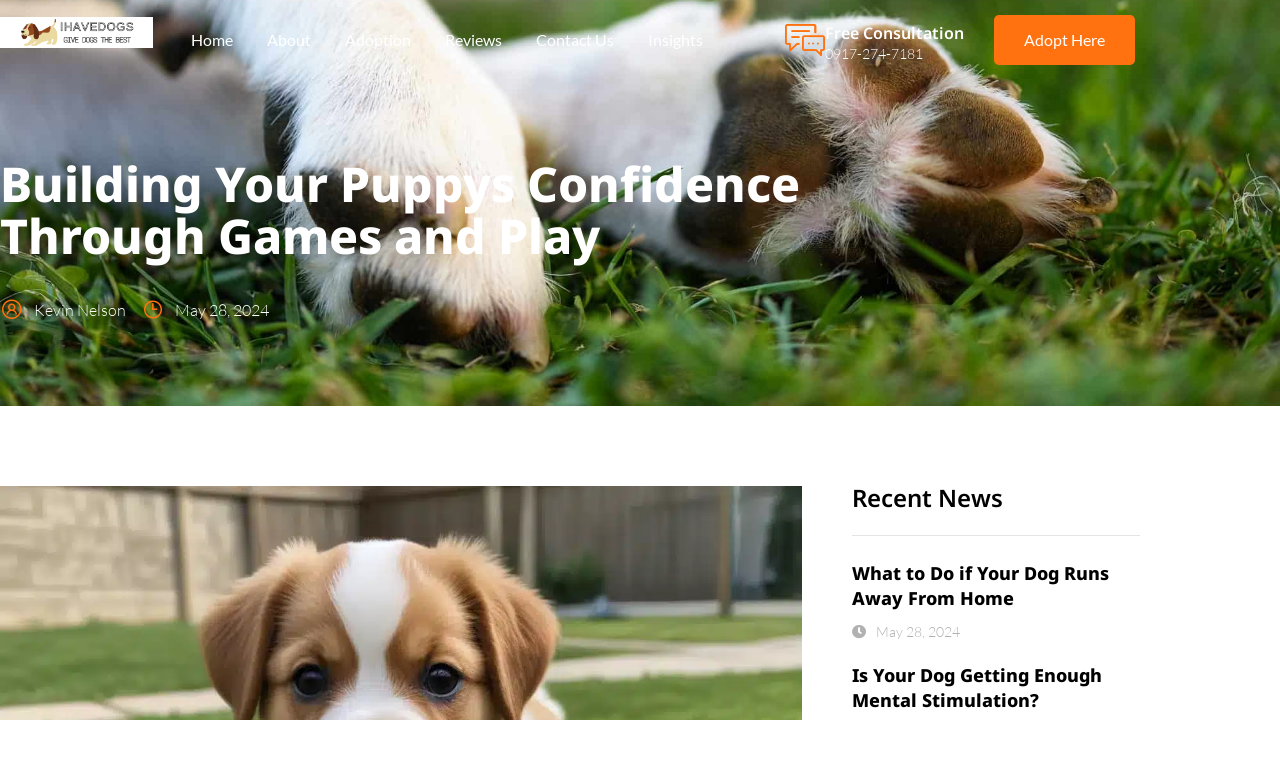

--- FILE ---
content_type: text/html; charset=UTF-8
request_url: https://www.ihavedogs.com/building-your-puppys-confidence-through-games-and-play/
body_size: 19764
content:
<!doctype html>
<html lang="en-US" prefix="og: https://ogp.me/ns#">
<head>
	<meta charset="UTF-8">
	<meta name="viewport" content="width=device-width, initial-scale=1">
	<link rel="profile" href="https://gmpg.org/xfn/11">
	
<!-- Search Engine Optimization by Rank Math PRO - https://rankmath.com/ -->
<title>Building Your Puppys Confidence Through Games and Play - IHaveDogs - Paws, Play, Love</title>
<meta name="description" content="As a proud pup parent, there&#039;s nothing quite like seeing your four-legged friend brimming with confidence and optimism. Imagine a world where your furry"/>
<meta name="robots" content="follow, index, max-snippet:-1, max-video-preview:-1, max-image-preview:large"/>
<link rel="canonical" href="https://www.ihavedogs.com/building-your-puppys-confidence-through-games-and-play/" />
<meta property="og:locale" content="en_US" />
<meta property="og:type" content="article" />
<meta property="og:title" content="Building Your Puppys Confidence Through Games and Play - IHaveDogs - Paws, Play, Love" />
<meta property="og:description" content="As a proud pup parent, there&#039;s nothing quite like seeing your four-legged friend brimming with confidence and optimism. Imagine a world where your furry" />
<meta property="og:url" content="https://www.ihavedogs.com/building-your-puppys-confidence-through-games-and-play/" />
<meta property="og:site_name" content="IHaveDogs - Paws, Play, Love" />
<meta property="article:section" content="Training &amp; Behavior" />
<meta name="twitter:card" content="summary_large_image" />
<meta name="twitter:title" content="Building Your Puppys Confidence Through Games and Play - IHaveDogs - Paws, Play, Love" />
<meta name="twitter:description" content="As a proud pup parent, there&#039;s nothing quite like seeing your four-legged friend brimming with confidence and optimism. Imagine a world where your furry" />
<meta name="twitter:label1" content="Written by" />
<meta name="twitter:data1" content="Kevin Nelson" />
<meta name="twitter:label2" content="Time to read" />
<meta name="twitter:data2" content="6 minutes" />
<!-- /Rank Math WordPress SEO plugin -->

<link rel="alternate" type="application/rss+xml" title="IHaveDogs - Paws, Play, Love &raquo; Feed" href="https://www.ihavedogs.com/feed/" />
<link rel="alternate" type="application/rss+xml" title="IHaveDogs - Paws, Play, Love &raquo; Comments Feed" href="https://www.ihavedogs.com/comments/feed/" />
<link rel="alternate" title="oEmbed (JSON)" type="application/json+oembed" href="https://www.ihavedogs.com/wp-json/oembed/1.0/embed?url=https%3A%2F%2Fwww.ihavedogs.com%2Fbuilding-your-puppys-confidence-through-games-and-play%2F" />
<link rel="alternate" title="oEmbed (XML)" type="text/xml+oembed" href="https://www.ihavedogs.com/wp-json/oembed/1.0/embed?url=https%3A%2F%2Fwww.ihavedogs.com%2Fbuilding-your-puppys-confidence-through-games-and-play%2F&#038;format=xml" />
<style id='wp-img-auto-sizes-contain-inline-css'>
img:is([sizes=auto i],[sizes^="auto," i]){contain-intrinsic-size:3000px 1500px}
/*# sourceURL=wp-img-auto-sizes-contain-inline-css */
</style>
<link rel='stylesheet' id='font-awesome-5-all-css' href='https://www.ihavedogs.com/wp-content/plugins/elementor/assets/lib/font-awesome/css/all.min.css?ver=3.34.4' media='all' />
<link rel='stylesheet' id='font-awesome-4-shim-css' href='https://www.ihavedogs.com/wp-content/plugins/elementor/assets/lib/font-awesome/css/v4-shims.min.css?ver=3.34.4' media='all' />
<link rel='stylesheet' id='hfe-widgets-style-css' href='https://www.ihavedogs.com/wp-content/plugins/header-footer-elementor/inc/widgets-css/frontend.css?ver=2.8.2' media='all' />
<link rel='stylesheet' id='jkit-elements-main-css' href='https://www.ihavedogs.com/wp-content/plugins/jeg-elementor-kit/assets/css/elements/main.css?ver=3.0.2' media='all' />
<style id='wp-emoji-styles-inline-css'>

	img.wp-smiley, img.emoji {
		display: inline !important;
		border: none !important;
		box-shadow: none !important;
		height: 1em !important;
		width: 1em !important;
		margin: 0 0.07em !important;
		vertical-align: -0.1em !important;
		background: none !important;
		padding: 0 !important;
	}
/*# sourceURL=wp-emoji-styles-inline-css */
</style>
<link rel='stylesheet' id='wp-block-library-css' href='https://www.ihavedogs.com/wp-includes/css/dist/block-library/style.min.css?ver=6.9' media='all' />
<style id='global-styles-inline-css'>
:root{--wp--preset--aspect-ratio--square: 1;--wp--preset--aspect-ratio--4-3: 4/3;--wp--preset--aspect-ratio--3-4: 3/4;--wp--preset--aspect-ratio--3-2: 3/2;--wp--preset--aspect-ratio--2-3: 2/3;--wp--preset--aspect-ratio--16-9: 16/9;--wp--preset--aspect-ratio--9-16: 9/16;--wp--preset--color--black: #000000;--wp--preset--color--cyan-bluish-gray: #abb8c3;--wp--preset--color--white: #ffffff;--wp--preset--color--pale-pink: #f78da7;--wp--preset--color--vivid-red: #cf2e2e;--wp--preset--color--luminous-vivid-orange: #ff6900;--wp--preset--color--luminous-vivid-amber: #fcb900;--wp--preset--color--light-green-cyan: #7bdcb5;--wp--preset--color--vivid-green-cyan: #00d084;--wp--preset--color--pale-cyan-blue: #8ed1fc;--wp--preset--color--vivid-cyan-blue: #0693e3;--wp--preset--color--vivid-purple: #9b51e0;--wp--preset--gradient--vivid-cyan-blue-to-vivid-purple: linear-gradient(135deg,rgb(6,147,227) 0%,rgb(155,81,224) 100%);--wp--preset--gradient--light-green-cyan-to-vivid-green-cyan: linear-gradient(135deg,rgb(122,220,180) 0%,rgb(0,208,130) 100%);--wp--preset--gradient--luminous-vivid-amber-to-luminous-vivid-orange: linear-gradient(135deg,rgb(252,185,0) 0%,rgb(255,105,0) 100%);--wp--preset--gradient--luminous-vivid-orange-to-vivid-red: linear-gradient(135deg,rgb(255,105,0) 0%,rgb(207,46,46) 100%);--wp--preset--gradient--very-light-gray-to-cyan-bluish-gray: linear-gradient(135deg,rgb(238,238,238) 0%,rgb(169,184,195) 100%);--wp--preset--gradient--cool-to-warm-spectrum: linear-gradient(135deg,rgb(74,234,220) 0%,rgb(151,120,209) 20%,rgb(207,42,186) 40%,rgb(238,44,130) 60%,rgb(251,105,98) 80%,rgb(254,248,76) 100%);--wp--preset--gradient--blush-light-purple: linear-gradient(135deg,rgb(255,206,236) 0%,rgb(152,150,240) 100%);--wp--preset--gradient--blush-bordeaux: linear-gradient(135deg,rgb(254,205,165) 0%,rgb(254,45,45) 50%,rgb(107,0,62) 100%);--wp--preset--gradient--luminous-dusk: linear-gradient(135deg,rgb(255,203,112) 0%,rgb(199,81,192) 50%,rgb(65,88,208) 100%);--wp--preset--gradient--pale-ocean: linear-gradient(135deg,rgb(255,245,203) 0%,rgb(182,227,212) 50%,rgb(51,167,181) 100%);--wp--preset--gradient--electric-grass: linear-gradient(135deg,rgb(202,248,128) 0%,rgb(113,206,126) 100%);--wp--preset--gradient--midnight: linear-gradient(135deg,rgb(2,3,129) 0%,rgb(40,116,252) 100%);--wp--preset--font-size--small: 13px;--wp--preset--font-size--medium: 20px;--wp--preset--font-size--large: 36px;--wp--preset--font-size--x-large: 42px;--wp--preset--spacing--20: 0.44rem;--wp--preset--spacing--30: 0.67rem;--wp--preset--spacing--40: 1rem;--wp--preset--spacing--50: 1.5rem;--wp--preset--spacing--60: 2.25rem;--wp--preset--spacing--70: 3.38rem;--wp--preset--spacing--80: 5.06rem;--wp--preset--shadow--natural: 6px 6px 9px rgba(0, 0, 0, 0.2);--wp--preset--shadow--deep: 12px 12px 50px rgba(0, 0, 0, 0.4);--wp--preset--shadow--sharp: 6px 6px 0px rgba(0, 0, 0, 0.2);--wp--preset--shadow--outlined: 6px 6px 0px -3px rgb(255, 255, 255), 6px 6px rgb(0, 0, 0);--wp--preset--shadow--crisp: 6px 6px 0px rgb(0, 0, 0);}:root { --wp--style--global--content-size: 800px;--wp--style--global--wide-size: 1200px; }:where(body) { margin: 0; }.wp-site-blocks > .alignleft { float: left; margin-right: 2em; }.wp-site-blocks > .alignright { float: right; margin-left: 2em; }.wp-site-blocks > .aligncenter { justify-content: center; margin-left: auto; margin-right: auto; }:where(.wp-site-blocks) > * { margin-block-start: 24px; margin-block-end: 0; }:where(.wp-site-blocks) > :first-child { margin-block-start: 0; }:where(.wp-site-blocks) > :last-child { margin-block-end: 0; }:root { --wp--style--block-gap: 24px; }:root :where(.is-layout-flow) > :first-child{margin-block-start: 0;}:root :where(.is-layout-flow) > :last-child{margin-block-end: 0;}:root :where(.is-layout-flow) > *{margin-block-start: 24px;margin-block-end: 0;}:root :where(.is-layout-constrained) > :first-child{margin-block-start: 0;}:root :where(.is-layout-constrained) > :last-child{margin-block-end: 0;}:root :where(.is-layout-constrained) > *{margin-block-start: 24px;margin-block-end: 0;}:root :where(.is-layout-flex){gap: 24px;}:root :where(.is-layout-grid){gap: 24px;}.is-layout-flow > .alignleft{float: left;margin-inline-start: 0;margin-inline-end: 2em;}.is-layout-flow > .alignright{float: right;margin-inline-start: 2em;margin-inline-end: 0;}.is-layout-flow > .aligncenter{margin-left: auto !important;margin-right: auto !important;}.is-layout-constrained > .alignleft{float: left;margin-inline-start: 0;margin-inline-end: 2em;}.is-layout-constrained > .alignright{float: right;margin-inline-start: 2em;margin-inline-end: 0;}.is-layout-constrained > .aligncenter{margin-left: auto !important;margin-right: auto !important;}.is-layout-constrained > :where(:not(.alignleft):not(.alignright):not(.alignfull)){max-width: var(--wp--style--global--content-size);margin-left: auto !important;margin-right: auto !important;}.is-layout-constrained > .alignwide{max-width: var(--wp--style--global--wide-size);}body .is-layout-flex{display: flex;}.is-layout-flex{flex-wrap: wrap;align-items: center;}.is-layout-flex > :is(*, div){margin: 0;}body .is-layout-grid{display: grid;}.is-layout-grid > :is(*, div){margin: 0;}body{padding-top: 0px;padding-right: 0px;padding-bottom: 0px;padding-left: 0px;}a:where(:not(.wp-element-button)){text-decoration: underline;}:root :where(.wp-element-button, .wp-block-button__link){background-color: #32373c;border-width: 0;color: #fff;font-family: inherit;font-size: inherit;font-style: inherit;font-weight: inherit;letter-spacing: inherit;line-height: inherit;padding-top: calc(0.667em + 2px);padding-right: calc(1.333em + 2px);padding-bottom: calc(0.667em + 2px);padding-left: calc(1.333em + 2px);text-decoration: none;text-transform: inherit;}.has-black-color{color: var(--wp--preset--color--black) !important;}.has-cyan-bluish-gray-color{color: var(--wp--preset--color--cyan-bluish-gray) !important;}.has-white-color{color: var(--wp--preset--color--white) !important;}.has-pale-pink-color{color: var(--wp--preset--color--pale-pink) !important;}.has-vivid-red-color{color: var(--wp--preset--color--vivid-red) !important;}.has-luminous-vivid-orange-color{color: var(--wp--preset--color--luminous-vivid-orange) !important;}.has-luminous-vivid-amber-color{color: var(--wp--preset--color--luminous-vivid-amber) !important;}.has-light-green-cyan-color{color: var(--wp--preset--color--light-green-cyan) !important;}.has-vivid-green-cyan-color{color: var(--wp--preset--color--vivid-green-cyan) !important;}.has-pale-cyan-blue-color{color: var(--wp--preset--color--pale-cyan-blue) !important;}.has-vivid-cyan-blue-color{color: var(--wp--preset--color--vivid-cyan-blue) !important;}.has-vivid-purple-color{color: var(--wp--preset--color--vivid-purple) !important;}.has-black-background-color{background-color: var(--wp--preset--color--black) !important;}.has-cyan-bluish-gray-background-color{background-color: var(--wp--preset--color--cyan-bluish-gray) !important;}.has-white-background-color{background-color: var(--wp--preset--color--white) !important;}.has-pale-pink-background-color{background-color: var(--wp--preset--color--pale-pink) !important;}.has-vivid-red-background-color{background-color: var(--wp--preset--color--vivid-red) !important;}.has-luminous-vivid-orange-background-color{background-color: var(--wp--preset--color--luminous-vivid-orange) !important;}.has-luminous-vivid-amber-background-color{background-color: var(--wp--preset--color--luminous-vivid-amber) !important;}.has-light-green-cyan-background-color{background-color: var(--wp--preset--color--light-green-cyan) !important;}.has-vivid-green-cyan-background-color{background-color: var(--wp--preset--color--vivid-green-cyan) !important;}.has-pale-cyan-blue-background-color{background-color: var(--wp--preset--color--pale-cyan-blue) !important;}.has-vivid-cyan-blue-background-color{background-color: var(--wp--preset--color--vivid-cyan-blue) !important;}.has-vivid-purple-background-color{background-color: var(--wp--preset--color--vivid-purple) !important;}.has-black-border-color{border-color: var(--wp--preset--color--black) !important;}.has-cyan-bluish-gray-border-color{border-color: var(--wp--preset--color--cyan-bluish-gray) !important;}.has-white-border-color{border-color: var(--wp--preset--color--white) !important;}.has-pale-pink-border-color{border-color: var(--wp--preset--color--pale-pink) !important;}.has-vivid-red-border-color{border-color: var(--wp--preset--color--vivid-red) !important;}.has-luminous-vivid-orange-border-color{border-color: var(--wp--preset--color--luminous-vivid-orange) !important;}.has-luminous-vivid-amber-border-color{border-color: var(--wp--preset--color--luminous-vivid-amber) !important;}.has-light-green-cyan-border-color{border-color: var(--wp--preset--color--light-green-cyan) !important;}.has-vivid-green-cyan-border-color{border-color: var(--wp--preset--color--vivid-green-cyan) !important;}.has-pale-cyan-blue-border-color{border-color: var(--wp--preset--color--pale-cyan-blue) !important;}.has-vivid-cyan-blue-border-color{border-color: var(--wp--preset--color--vivid-cyan-blue) !important;}.has-vivid-purple-border-color{border-color: var(--wp--preset--color--vivid-purple) !important;}.has-vivid-cyan-blue-to-vivid-purple-gradient-background{background: var(--wp--preset--gradient--vivid-cyan-blue-to-vivid-purple) !important;}.has-light-green-cyan-to-vivid-green-cyan-gradient-background{background: var(--wp--preset--gradient--light-green-cyan-to-vivid-green-cyan) !important;}.has-luminous-vivid-amber-to-luminous-vivid-orange-gradient-background{background: var(--wp--preset--gradient--luminous-vivid-amber-to-luminous-vivid-orange) !important;}.has-luminous-vivid-orange-to-vivid-red-gradient-background{background: var(--wp--preset--gradient--luminous-vivid-orange-to-vivid-red) !important;}.has-very-light-gray-to-cyan-bluish-gray-gradient-background{background: var(--wp--preset--gradient--very-light-gray-to-cyan-bluish-gray) !important;}.has-cool-to-warm-spectrum-gradient-background{background: var(--wp--preset--gradient--cool-to-warm-spectrum) !important;}.has-blush-light-purple-gradient-background{background: var(--wp--preset--gradient--blush-light-purple) !important;}.has-blush-bordeaux-gradient-background{background: var(--wp--preset--gradient--blush-bordeaux) !important;}.has-luminous-dusk-gradient-background{background: var(--wp--preset--gradient--luminous-dusk) !important;}.has-pale-ocean-gradient-background{background: var(--wp--preset--gradient--pale-ocean) !important;}.has-electric-grass-gradient-background{background: var(--wp--preset--gradient--electric-grass) !important;}.has-midnight-gradient-background{background: var(--wp--preset--gradient--midnight) !important;}.has-small-font-size{font-size: var(--wp--preset--font-size--small) !important;}.has-medium-font-size{font-size: var(--wp--preset--font-size--medium) !important;}.has-large-font-size{font-size: var(--wp--preset--font-size--large) !important;}.has-x-large-font-size{font-size: var(--wp--preset--font-size--x-large) !important;}
:root :where(.wp-block-pullquote){font-size: 1.5em;line-height: 1.6;}
/*# sourceURL=global-styles-inline-css */
</style>
<link rel='stylesheet' id='contact-form-7-css' href='https://www.ihavedogs.com/wp-content/plugins/contact-form-7/includes/css/styles.css?ver=6.1.4' media='all' />
<link rel='stylesheet' id='hfe-style-css' href='https://www.ihavedogs.com/wp-content/plugins/header-footer-elementor/assets/css/header-footer-elementor.css?ver=2.8.2' media='all' />
<link rel='stylesheet' id='elementor-icons-css' href='https://www.ihavedogs.com/wp-content/plugins/elementor/assets/lib/eicons/css/elementor-icons.min.css?ver=5.46.0' media='all' />
<link rel='stylesheet' id='elementor-frontend-css' href='https://www.ihavedogs.com/wp-content/plugins/elementor/assets/css/frontend.min.css?ver=3.34.4' media='all' />
<link rel='stylesheet' id='elementor-post-23-css' href='https://www.ihavedogs.com/wp-content/uploads/elementor/css/post-23.css?ver=1769762358' media='all' />
<link rel='stylesheet' id='cute-alert-css' href='https://www.ihavedogs.com/wp-content/plugins/metform/public/assets/lib/cute-alert/style.css?ver=4.1.2' media='all' />
<link rel='stylesheet' id='text-editor-style-css' href='https://www.ihavedogs.com/wp-content/plugins/metform/public/assets/css/text-editor.css?ver=4.1.2' media='all' />
<link rel='stylesheet' id='hello-elementor-css' href='https://www.ihavedogs.com/wp-content/themes/hello-elementor/assets/css/reset.css?ver=3.4.6' media='all' />
<link rel='stylesheet' id='hello-elementor-theme-style-css' href='https://www.ihavedogs.com/wp-content/themes/hello-elementor/assets/css/theme.css?ver=3.4.6' media='all' />
<link rel='stylesheet' id='hello-elementor-header-footer-css' href='https://www.ihavedogs.com/wp-content/themes/hello-elementor/assets/css/header-footer.css?ver=3.4.6' media='all' />
<link rel='stylesheet' id='widget-image-css' href='https://www.ihavedogs.com/wp-content/plugins/elementor/assets/css/widget-image.min.css?ver=3.34.4' media='all' />
<link rel='stylesheet' id='widget-icon-box-css' href='https://www.ihavedogs.com/wp-content/plugins/elementor/assets/css/widget-icon-box.min.css?ver=3.34.4' media='all' />
<link rel='stylesheet' id='widget-divider-css' href='https://www.ihavedogs.com/wp-content/plugins/elementor/assets/css/widget-divider.min.css?ver=3.34.4' media='all' />
<link rel='stylesheet' id='widget-heading-css' href='https://www.ihavedogs.com/wp-content/plugins/elementor/assets/css/widget-heading.min.css?ver=3.34.4' media='all' />
<link rel='stylesheet' id='widget-spacer-css' href='https://www.ihavedogs.com/wp-content/plugins/elementor/assets/css/widget-spacer.min.css?ver=3.34.4' media='all' />
<link rel='stylesheet' id='e-animation-push-css' href='https://www.ihavedogs.com/wp-content/plugins/elementor/assets/lib/animations/styles/e-animation-push.min.css?ver=3.34.4' media='all' />
<link rel='stylesheet' id='widget-social-icons-css' href='https://www.ihavedogs.com/wp-content/plugins/elementor/assets/css/widget-social-icons.min.css?ver=3.34.4' media='all' />
<link rel='stylesheet' id='e-apple-webkit-css' href='https://www.ihavedogs.com/wp-content/plugins/elementor/assets/css/conditionals/apple-webkit.min.css?ver=3.34.4' media='all' />
<link rel='stylesheet' id='widget-icon-list-css' href='https://www.ihavedogs.com/wp-content/plugins/elementor/assets/css/widget-icon-list.min.css?ver=3.34.4' media='all' />
<link rel='stylesheet' id='elementor-post-348-css' href='https://www.ihavedogs.com/wp-content/uploads/elementor/css/post-348.css?ver=1769762673' media='all' />
<link rel='stylesheet' id='hfe-elementor-icons-css' href='https://www.ihavedogs.com/wp-content/plugins/elementor/assets/lib/eicons/css/elementor-icons.min.css?ver=5.34.0' media='all' />
<link rel='stylesheet' id='hfe-icons-list-css' href='https://www.ihavedogs.com/wp-content/plugins/elementor/assets/css/widget-icon-list.min.css?ver=3.24.3' media='all' />
<link rel='stylesheet' id='hfe-social-icons-css' href='https://www.ihavedogs.com/wp-content/plugins/elementor/assets/css/widget-social-icons.min.css?ver=3.24.0' media='all' />
<link rel='stylesheet' id='hfe-social-share-icons-brands-css' href='https://www.ihavedogs.com/wp-content/plugins/elementor/assets/lib/font-awesome/css/brands.css?ver=5.15.3' media='all' />
<link rel='stylesheet' id='hfe-social-share-icons-fontawesome-css' href='https://www.ihavedogs.com/wp-content/plugins/elementor/assets/lib/font-awesome/css/fontawesome.css?ver=5.15.3' media='all' />
<link rel='stylesheet' id='hfe-nav-menu-icons-css' href='https://www.ihavedogs.com/wp-content/plugins/elementor/assets/lib/font-awesome/css/solid.css?ver=5.15.3' media='all' />
<link rel='stylesheet' id='hfe-widget-blockquote-css' href='https://www.ihavedogs.com/wp-content/plugins/elementor-pro/assets/css/widget-blockquote.min.css?ver=3.25.0' media='all' />
<link rel='stylesheet' id='hfe-mega-menu-css' href='https://www.ihavedogs.com/wp-content/plugins/elementor-pro/assets/css/widget-mega-menu.min.css?ver=3.26.2' media='all' />
<link rel='stylesheet' id='hfe-nav-menu-widget-css' href='https://www.ihavedogs.com/wp-content/plugins/elementor-pro/assets/css/widget-nav-menu.min.css?ver=3.26.0' media='all' />
<link rel='stylesheet' id='elementor-gf-local-roboto-css' href='https://www.ihavedogs.com/wp-content/uploads/elementor/google-fonts/css/roboto.css?ver=1742243912' media='all' />
<link rel='stylesheet' id='elementor-gf-local-robotoslab-css' href='https://www.ihavedogs.com/wp-content/uploads/elementor/google-fonts/css/robotoslab.css?ver=1742243916' media='all' />
<link rel='stylesheet' id='elementor-gf-local-lato-css' href='https://www.ihavedogs.com/wp-content/uploads/elementor/google-fonts/css/lato.css?ver=1742243918' media='all' />
<link rel='stylesheet' id='elementor-gf-local-notosans-css' href='https://www.ihavedogs.com/wp-content/uploads/elementor/google-fonts/css/notosans.css?ver=1742243928' media='all' />
<link rel='stylesheet' id='elementor-icons-jkiticon-css' href='https://www.ihavedogs.com/wp-content/plugins/jeg-elementor-kit/assets/fonts/jkiticon/jkiticon.css?ver=3.0.2' media='all' />
<link rel='stylesheet' id='elementor-icons-shared-0-css' href='https://www.ihavedogs.com/wp-content/plugins/elementor/assets/lib/font-awesome/css/fontawesome.min.css?ver=5.15.3' media='all' />
<link rel='stylesheet' id='elementor-icons-fa-solid-css' href='https://www.ihavedogs.com/wp-content/plugins/elementor/assets/lib/font-awesome/css/solid.min.css?ver=5.15.3' media='all' />
<link rel='stylesheet' id='elementor-icons-fa-brands-css' href='https://www.ihavedogs.com/wp-content/plugins/elementor/assets/lib/font-awesome/css/brands.min.css?ver=5.15.3' media='all' />
<script src="https://www.ihavedogs.com/wp-content/plugins/elementor/assets/lib/font-awesome/js/v4-shims.min.js?ver=3.34.4" id="font-awesome-4-shim-js"></script>
<script src="https://www.ihavedogs.com/wp-includes/js/jquery/jquery.min.js?ver=3.7.1" id="jquery-core-js"></script>
<script src="https://www.ihavedogs.com/wp-includes/js/jquery/jquery-migrate.min.js?ver=3.4.1" id="jquery-migrate-js"></script>
<script id="jquery-js-after">
!function($){"use strict";$(document).ready(function(){$(this).scrollTop()>100&&$(".hfe-scroll-to-top-wrap").removeClass("hfe-scroll-to-top-hide"),$(window).scroll(function(){$(this).scrollTop()<100?$(".hfe-scroll-to-top-wrap").fadeOut(300):$(".hfe-scroll-to-top-wrap").fadeIn(300)}),$(".hfe-scroll-to-top-wrap").on("click",function(){$("html, body").animate({scrollTop:0},300);return!1})})}(jQuery);
!function($){'use strict';$(document).ready(function(){var bar=$('.hfe-reading-progress-bar');if(!bar.length)return;$(window).on('scroll',function(){var s=$(window).scrollTop(),d=$(document).height()-$(window).height(),p=d? s/d*100:0;bar.css('width',p+'%')});});}(jQuery);
//# sourceURL=jquery-js-after
</script>
<link rel="https://api.w.org/" href="https://www.ihavedogs.com/wp-json/" /><link rel="alternate" title="JSON" type="application/json" href="https://www.ihavedogs.com/wp-json/wp/v2/posts/2791" /><link rel="EditURI" type="application/rsd+xml" title="RSD" href="https://www.ihavedogs.com/xmlrpc.php?rsd" />
<meta name="generator" content="WordPress 6.9" />
<link rel='shortlink' href='https://www.ihavedogs.com/?p=2791' />
<!-- FIFU:meta:begin:image -->
<meta property="og:image" content="https://www.ihavedogs.com/wp-content/uploads/2024/05/Building_Your_Puppys_Confidence_Through_Games_and_Play.webp" />
<!-- FIFU:meta:end:image --><!-- FIFU:meta:begin:twitter -->
<meta name="twitter:card" content="summary_large_image" />
<meta name="twitter:title" content="Building Your Puppys Confidence Through Games and Play" />
<meta name="twitter:description" content="" />
<meta name="twitter:image" content="https://www.ihavedogs.com/wp-content/uploads/2024/05/Building_Your_Puppys_Confidence_Through_Games_and_Play.webp" />
<!-- FIFU:meta:end:twitter --><meta name="generator" content="Elementor 3.34.4; settings: css_print_method-external, google_font-enabled, font_display-swap">
			<style>
				.e-con.e-parent:nth-of-type(n+4):not(.e-lazyloaded):not(.e-no-lazyload),
				.e-con.e-parent:nth-of-type(n+4):not(.e-lazyloaded):not(.e-no-lazyload) * {
					background-image: none !important;
				}
				@media screen and (max-height: 1024px) {
					.e-con.e-parent:nth-of-type(n+3):not(.e-lazyloaded):not(.e-no-lazyload),
					.e-con.e-parent:nth-of-type(n+3):not(.e-lazyloaded):not(.e-no-lazyload) * {
						background-image: none !important;
					}
				}
				@media screen and (max-height: 640px) {
					.e-con.e-parent:nth-of-type(n+2):not(.e-lazyloaded):not(.e-no-lazyload),
					.e-con.e-parent:nth-of-type(n+2):not(.e-lazyloaded):not(.e-no-lazyload) * {
						background-image: none !important;
					}
				}
			</style>
			<link rel="icon" href="https://www.ihavedogs.com/wp-content/uploads/2024/02/cropped-cropped-cropped-Logo-I-HAVE-DOG-32x32.png" sizes="32x32" />
<link rel="icon" href="https://www.ihavedogs.com/wp-content/uploads/2024/02/cropped-cropped-cropped-Logo-I-HAVE-DOG-192x192.png" sizes="192x192" />
<link rel="apple-touch-icon" href="https://www.ihavedogs.com/wp-content/uploads/2024/02/cropped-cropped-cropped-Logo-I-HAVE-DOG-180x180.png" />
<meta name="msapplication-TileImage" content="https://www.ihavedogs.com/wp-content/uploads/2024/02/cropped-cropped-cropped-Logo-I-HAVE-DOG-270x270.png" />

<!-- FIFU:jsonld:begin -->
<script type="application/ld+json">{"@context":"https://schema.org","@graph":[{"@type":"ImageObject","@id":"https://www.ihavedogs.com/wp-content/uploads/2024/05/Building_Your_Puppys_Confidence_Through_Games_and_Play.webp","url":"https://www.ihavedogs.com/wp-content/uploads/2024/05/Building_Your_Puppys_Confidence_Through_Games_and_Play.webp","contentUrl":"https://www.ihavedogs.com/wp-content/uploads/2024/05/Building_Your_Puppys_Confidence_Through_Games_and_Play.webp","mainEntityOfPage":"https://www.ihavedogs.com/building-your-puppys-confidence-through-games-and-play/"}]}</script>
<!-- FIFU:jsonld:end -->
<link rel="preload" as="image" href="https://www.ihavedogs.com/wp-content/uploads/2024/05/Building_Your_Puppys_Confidence_Through_Games_and_Play.webp"></head>

<body class="wp-singular post-template-default single single-post postid-2791 single-format-standard wp-custom-logo wp-embed-responsive wp-theme-hello-elementor ehf-template-hello-elementor ehf-stylesheet-hello-elementor jkit-color-scheme hello-elementor-default elementor-default elementor-kit-23 elementor-page-348">


<a class="skip-link screen-reader-text" href="#content">Skip to content</a>


<header id="site-header" class="site-header">

	<div class="site-branding">
		<a href="https://www.ihavedogs.com/" class="custom-logo-link" rel="home"><img width="433" height="100" src="https://www.ihavedogs.com/wp-content/uploads/2024/02/cropped-cropped-Logo-I-HAVE-DOG.png" class="custom-logo" alt="cropped-Logo-I-HAVE-DOG" decoding="async" srcset="https://www.ihavedogs.com/wp-content/uploads/2024/02/cropped-cropped-Logo-I-HAVE-DOG.png 433w, https://www.ihavedogs.com/wp-content/uploads/2024/02/cropped-cropped-Logo-I-HAVE-DOG-300x69.png 300w" sizes="(max-width: 433px) 100vw, 433px" /></a>	</div>

	</header>
		<div data-elementor-type="single-post" data-elementor-id="348" class="elementor elementor-348 elementor-location-single post-2791 post type-post status-publish format-standard has-post-thumbnail hentry category-training-behavior" data-elementor-post-type="elementor_library">
					<section class="elementor-section elementor-top-section elementor-element elementor-element-8f029a6 elementor-section-content-middle elementor-section-boxed elementor-section-height-default elementor-section-height-default" data-id="8f029a6" data-element_type="section">
						<div class="elementor-container elementor-column-gap-no">
					<div class="elementor-column elementor-col-33 elementor-top-column elementor-element elementor-element-fe05e43" data-id="fe05e43" data-element_type="column">
			<div class="elementor-widget-wrap elementor-element-populated">
						<div class="elementor-element elementor-element-ada311b elementor-widget elementor-widget-image" data-id="ada311b" data-element_type="widget" data-widget_type="image.default">
				<div class="elementor-widget-container">
															<img fetchpriority="high" width="500" height="100" src="https://www.ihavedogs.com/wp-content/uploads/2024/02/cropped-Logo-I-HAVE-DOG.png" class="attachment-full size-full wp-image-83" alt="cropped-Logo-I-HAVE-DOG" decoding="async" srcset="https://www.ihavedogs.com/wp-content/uploads/2024/02/cropped-Logo-I-HAVE-DOG.png 500w, https://www.ihavedogs.com/wp-content/uploads/2024/02/cropped-Logo-I-HAVE-DOG-300x60.png 300w" sizes="(max-width: 500px) 100vw, 500px" />															</div>
				</div>
					</div>
		</div>
				<div class="elementor-column elementor-col-33 elementor-top-column elementor-element elementor-element-6872667" data-id="6872667" data-element_type="column">
			<div class="elementor-widget-wrap elementor-element-populated">
						<div class="elementor-element elementor-element-1fedbbb elementor-widget elementor-widget-jkit_nav_menu" data-id="1fedbbb" data-element_type="widget" data-settings="{&quot;st_submenu_item_text_normal_bg_background_background&quot;:&quot;classic&quot;}" data-widget_type="jkit_nav_menu.default">
				<div class="elementor-widget-container">
					<div  class="jeg-elementor-kit jkit-nav-menu break-point-tablet submenu-click-title jeg_module_2791__697c877836ce2"  data-item-indicator="&lt;i aria-hidden=&quot;true&quot; class=&quot;jki jki-chevron-down-light&quot;&gt;&lt;/i&gt;"><button aria-label="open-menu" class="jkit-hamburger-menu"><i aria-hidden="true" class="jki jki-bars-solid"></i></button>
        <div class="jkit-menu-wrapper"><div class="jkit-menu-container"><ul id="menu-main" class="jkit-menu jkit-menu-direction-flex jkit-submenu-position-top"><li id="menu-item-143" class="menu-item menu-item-type-post_type menu-item-object-page menu-item-home menu-item-143"><a href="https://www.ihavedogs.com/">Home</a></li>
<li id="menu-item-144" class="menu-item menu-item-type-custom menu-item-object-custom menu-item-home menu-item-144"><a href="https://www.ihavedogs.com/#about">About</a></li>
<li id="menu-item-145" class="menu-item menu-item-type-custom menu-item-object-custom menu-item-home menu-item-145"><a href="https://www.ihavedogs.com/#adoption">Adoption</a></li>
<li id="menu-item-146" class="menu-item menu-item-type-custom menu-item-object-custom menu-item-home menu-item-146"><a href="https://www.ihavedogs.com/#reviews">Reviews</a></li>
<li id="menu-item-147" class="menu-item menu-item-type-custom menu-item-object-custom menu-item-home menu-item-147"><a href="https://www.ihavedogs.com/#contact">Contact Us</a></li>
<li id="menu-item-148" class="menu-item menu-item-type-custom menu-item-object-custom menu-item-home menu-item-148"><a href="https://www.ihavedogs.com/#insights">Insights</a></li>
</ul></div>
            <div class="jkit-nav-identity-panel">
                <div class="jkit-nav-site-title"><a href="https://www.ihavedogs.com" class="jkit-nav-logo" aria-label="Home Link"><img width="500" height="100" src="https://www.ihavedogs.com/wp-content/uploads/2024/02/cropped-Logo-I-HAVE-DOG.png" class="attachment-full size-full" alt="cropped-Logo-I-HAVE-DOG" decoding="async" srcset="https://www.ihavedogs.com/wp-content/uploads/2024/02/cropped-Logo-I-HAVE-DOG.png 500w, https://www.ihavedogs.com/wp-content/uploads/2024/02/cropped-Logo-I-HAVE-DOG-300x60.png 300w" sizes="(max-width: 500px) 100vw, 500px" /></a></div>
                <button aria-label="close-menu" class="jkit-close-menu"><i aria-hidden="true" class="fas fa-times"></i></button>
            </div>
        </div>
        <div class="jkit-overlay"></div></div>				</div>
				</div>
					</div>
		</div>
				<div class="elementor-column elementor-col-33 elementor-top-column elementor-element elementor-element-f086870 elementor-hidden-phone" data-id="f086870" data-element_type="column" data-settings="{&quot;background_background&quot;:&quot;classic&quot;}">
			<div class="elementor-widget-wrap elementor-element-populated">
						<div class="elementor-element elementor-element-b96958a elementor-position-inline-start elementor-widget__width-auto elementor-view-default elementor-mobile-position-block-start elementor-widget elementor-widget-icon-box" data-id="b96958a" data-element_type="widget" data-widget_type="icon-box.default">
				<div class="elementor-widget-container">
							<div class="elementor-icon-box-wrapper">

						<div class="elementor-icon-box-icon">
				<span  class="elementor-icon">
				<i aria-hidden="true" class="jki jki-chat-light"></i>				</span>
			</div>
			
						<div class="elementor-icon-box-content">

									<h3 class="elementor-icon-box-title">
						<span  >
							Free Consultation						</span>
					</h3>
				
									<p class="elementor-icon-box-description">
						 0917-274-7181					</p>
				
			</div>
			
		</div>
						</div>
				</div>
				<div class="elementor-element elementor-element-41d67c1 elementor-align-right elementor-hidden-phone elementor-widget__width-auto elementor-hidden-tablet elementor-widget elementor-widget-button" data-id="41d67c1" data-element_type="widget" data-widget_type="button.default">
				<div class="elementor-widget-container">
									<div class="elementor-button-wrapper">
					<a class="elementor-button elementor-button-link elementor-size-sm" href="#contact">
						<span class="elementor-button-content-wrapper">
									<span class="elementor-button-text">Adopt Here</span>
					</span>
					</a>
				</div>
								</div>
				</div>
					</div>
		</div>
					</div>
		</section>
				<section class="elementor-section elementor-top-section elementor-element elementor-element-7fe2c848 elementor-section-boxed elementor-section-height-default elementor-section-height-default" data-id="7fe2c848" data-element_type="section" data-settings="{&quot;background_background&quot;:&quot;classic&quot;}">
							<div class="elementor-background-overlay"></div>
							<div class="elementor-container elementor-column-gap-no">
					<div class="elementor-column elementor-col-100 elementor-top-column elementor-element elementor-element-8e43a05" data-id="8e43a05" data-element_type="column">
			<div class="elementor-widget-wrap elementor-element-populated">
						<div class="elementor-element elementor-element-1b583bd1 elementor-widget elementor-widget-jkit_post_title" data-id="1b583bd1" data-element_type="widget" data-widget_type="jkit_post_title.default">
				<div class="elementor-widget-container">
					<div  class="jeg-elementor-kit jkit-post-title jeg_module_2791_1_697c87784a61a" ><h2 class="post-title style-color ">Building Your Puppys Confidence Through Games and Play</h2></div>				</div>
				</div>
				<div class="elementor-element elementor-element-5b88263f elementor-widget__width-auto elementor-view-default elementor-widget elementor-widget-icon" data-id="5b88263f" data-element_type="widget" data-widget_type="icon.default">
				<div class="elementor-widget-container">
							<div class="elementor-icon-wrapper">
			<div class="elementor-icon">
			<i aria-hidden="true" class="jki jki-user-circle-solid"></i>			</div>
		</div>
						</div>
				</div>
				<div class="elementor-element elementor-element-6f36215e elementor-widget__width-auto elementor-widget elementor-widget-jkit_post_author" data-id="6f36215e" data-element_type="widget" data-widget_type="jkit_post_author.default">
				<div class="elementor-widget-container">
					<div  class="jeg-elementor-kit jkit-post-author jeg_module_2791_2_697c87784b976" ><p class="post-author ">Kevin Nelson</p></div>				</div>
				</div>
				<div class="elementor-element elementor-element-76167d58 elementor-widget__width-auto elementor-view-default elementor-widget elementor-widget-icon" data-id="76167d58" data-element_type="widget" data-widget_type="icon.default">
				<div class="elementor-widget-container">
							<div class="elementor-icon-wrapper">
			<div class="elementor-icon">
			<i aria-hidden="true" class="jki jki-clock"></i>			</div>
		</div>
						</div>
				</div>
				<div class="elementor-element elementor-element-6fc92242 elementor-widget__width-auto elementor-widget elementor-widget-jkit_post_date" data-id="6fc92242" data-element_type="widget" data-widget_type="jkit_post_date.default">
				<div class="elementor-widget-container">
					<div  class="jeg-elementor-kit jkit-post-date jeg_module_2791_3_697c87784c814" ><p class="post-date ">May 28, 2024</p></div>				</div>
				</div>
					</div>
		</div>
					</div>
		</section>
				<section class="elementor-section elementor-top-section elementor-element elementor-element-4e182e3b elementor-section-boxed elementor-section-height-default elementor-section-height-default" data-id="4e182e3b" data-element_type="section" data-settings="{&quot;background_background&quot;:&quot;classic&quot;}">
						<div class="elementor-container elementor-column-gap-no">
					<div class="elementor-column elementor-col-50 elementor-top-column elementor-element elementor-element-3511616b" data-id="3511616b" data-element_type="column">
			<div class="elementor-widget-wrap elementor-element-populated">
						<div class="elementor-element elementor-element-33336fc elementor-widget elementor-widget-theme-post-content" data-id="33336fc" data-element_type="widget" data-widget_type="theme-post-content.default">
				<div class="elementor-widget-container">
					<p><img post-id="2791" fifu-featured="1" decoding="async" src="https://www.ihavedogs.com/wp-content/uploads/2024/05/Building_Your_Puppys_Confidence_Through_Games_and_Play.webp" alt="Building Your Puppys Confidence Through Games and Play" title="Building Your Puppys Confidence Through Games and Play" /></p>
<h2>Unleashing Your Pup&#8217;s Potential: The Joy of Confident Canines</h2>
<p>As a proud pup parent, there&#8217;s nothing quite like seeing your four-legged friend brimming with confidence and optimism. Imagine a world where your furry companion greets the unknown with a wagging tail and a curious, open-minded attitude, rather than quivering in fear or reacting with aggression. Well, my friend, that&#8217;s precisely the kind of pup you can cultivate through the power of play and positive reinforcement.</p>
<p><a href="https://listendogtraining.com/6-games-to-a-confident-puppy/" target="_blank" rel="noopener">Building confidence and optimism</a> is one of the best gifts you can give your new pup. You see, an optimistic dog is not reactive; they&#8217;re calm and self-assured in the face of adversity, whether that&#8217;s the hustle and bustle of city streets, a trip to the vet, or any other scenario they may encounter. When presented with something novel, an optimistic pup will assume it&#8217;s something good, while a pessimistic pooch may cower, cry, bark, or even lunge in fear.</p>
<h2>Transforming Timid Pups into Confident Canines</h2>
<p>Now, I know what you&#8217;re thinking – how on earth do I turn my cautious companion into a canine with an unshakable sense of self-assurance? Well, my furry friend, the answer lies in the power of play and the clever use of household objects.</p>
<p><a href="https://unionlakepetservices.com/blog/brave-buddy-confidence-building-games-for-dogs" target="_blank" rel="noopener">Confidence-building games for dogs</a> are the key to unlocking your pup&#8217;s inner courage. These fun and engaging activities not only strengthen the bond between you and your four-legged friend but also provide a safe and nurturing environment for them to explore, experiment, and gain the self-assurance they need to tackle the world head-on.</p>
<h3>Cardboard Chaos: The Confidence-Boosting Playground</h3>
<p>One of my personal favorite games is what&#8217;s affectionately known as &#8220;Cardboard Chaos.&#8221; This chaotic, yet captivating, playground is a fantastic way to help your pup build a positive association with novel experiences. All you need is a few pieces of cardboard from your recycling bin – think boxes, egg cartons, and even old plastic bottles (as long as they&#8217;re not sharp or harmful).</p>
<p>Arrange these objects in a way that creates a fun, interactive environment for your pup to explore. Maybe you&#8217;ll construct a tunnel using stacked cardboard sheets or lay a large box on its side and scatter some noisy, uneven surfaces around the entrance. The key is to get creative and let your imagination run wild!</p>
<p>Once your cardboard chaos is set up, restrain your pup while you scatter some of their favorite treats throughout the area. Then, release them to dive in and go on a delicious scavenger hunt. As they explore, continue to toss more treats into the mix, encouraging them to associate this newfound &#8220;chaos&#8221; with positive outcomes.</p>
<p>You see, those moving, clattering, and potentially falling objects can be a source of anxiety for some pups. But by pairing these novel experiences with tasty rewards, you&#8217;re teaching your four-legged friend that there&#8217;s nothing to fear – and, in fact, there&#8217;s a whole lot of fun to be had!</p>
<h3>Balance Beams and Beyond: Cultivating Confidence on the Move</h3>
<p>Another fantastic confidence-building exercise is the &#8220;Balance Path.&#8221; This activity is similar to Cardboard Chaos, but with a more structured, linear approach. Using your recycling stash and other household items, create a pathway that your pup must navigate, complete with balance challenges like scatter cushions, oven trays, and even dining chairs.</p>
<p>As your pup tentatively steps onto the path, sprinkle their favorite treats along the way to encourage them to keep moving forward. You may find that some pups prefer to walk alongside the path at first – and that&#8217;s perfectly fine! The key is to let them set the pace and allow them to gain confidence at their own comfortable speed.</p>
<p>Over time, as your pup becomes more accustomed to the balance challenges, you can gradually increase the difficulty by introducing new objects or varying the surface textures. The goal is to create a fun, engaging environment where your pup can explore, problem-solve, and ultimately, blossom into a self-assured canine companion.</p>
<h3>Paw Placement Perfection: Boosting Confidence with Balance Exercises</h3>
<p>Speaking of balance, have you ever considered teaching your pup the art of paw placement? This simple yet effective exercise involves encouraging your furry friend to place their front paws on various objects, from a sturdy balance pad to an old shoe box.</p>
<p><a href="https://www.puppyleaks.com/confidence-building-games/" target="_blank" rel="noopener">Start by rewarding any interaction</a> with the object, whether it&#8217;s a curious sniff or a tentative step. As your pup becomes more comfortable, raise the criteria for the reward, gradually guiding them towards consistently placing their paws on the object. Once they&#8217;ve mastered this behavior, you can take it on the road, asking them to balance on everything from tree stumps to park benches.</p>
<p>Not only does this exercise help to build physical confidence, but it also gives your pup something else to focus on when encountering new environments. By redirecting their attention to the task at hand, you can help calm any anxieties and bring their &#8220;thinking brain&#8221; to the forefront, rather than allowing fear to take over.</p>
<h2>Conquering Cones: A Confidence-Boosting Muzzle Game</h2>
<p>Now, I know what you&#8217;re thinking – a muzzle game? Isn&#8217;t that, well, a bit scary? Well, my furry friend, let me introduce you to the &#8220;Muzzle Game,&#8221; a confidence-boosting exercise that can benefit pups both with and without the need for a muzzle.</p>
<p>The goal of this game is to teach your pup to willingly place their head inside a small plastic training cone, earning a delicious reward in the process. This may sound daunting, but by allowing your pup to approach the cone at their own pace and rewarding every positive movement, you can transform this potentially intimidating object into a source of excitement and anticipation.</p>
<p>As your pup becomes more comfortable with the cone, you can gradually increase the criteria for the reward, asking them to hold the position for longer periods of time. Before you know it, you&#8217;ll have a pup who can&#8217;t wait to stick their face in that cone – a true testament to the power of positive reinforcement and confidence-building exercises.</p>
<h2>The Middle Ground: A Safe Haven for Anxious Pups</h2>
<p>Last but not least, let&#8217;s talk about the &#8220;Middle&#8221; game – a fantastic confidence-booster that can also help with recall and reactivity issues. The premise is simple: you&#8217;ll teach your pup to spring into the space between your legs whenever you call them, creating a safe haven they can retreat to when faced with something overwhelming.</p>
<p>To get started, begin with your pup behind you and use a tasty treat to lure them forward, into the coveted middle position. Reward them the moment they&#8217;re in place, then toss another treat behind you and release them to reset. Repeat this process until your pup is springing into the middle position without the need for luring.</p>
<p>Once your pup has mastered the middle cue, you can start practicing it in different environments, gradually exposing them to more and more stimuli. If they ever feel overwhelmed, they can quickly retreat to that familiar, comforting space, giving you the opportunity to redirect their attention and help them regain their composure.</p>
<h2>Unleashing Your Pup&#8217;s Potential: The Journey Ahead</h2>
<p>As you can see, there&#8217;s no shortage of fun and engaging ways to boost your pup&#8217;s confidence and help them tackle the world with a wagging tail and a curious spirit. Remember, every pup is unique, so be patient, go at their pace, and always make sure the experience is a positive one.</p>
<p>And who knows, maybe one day, you&#8217;ll be strolling down the street with your canine companion, and they&#8217;ll greet a new situation with the same enthusiasm they have for their favorite game of &#8220;Cardboard Chaos.&#8221; After all, <a href="https://www.ihavedogs.com/" target="_blank" rel="noopener">a confident, optimistic dog is a joy to behold</a> – and that&#8217;s a gift you can give your furry friend through the power of play.</p>
<p>So, what are you waiting for? Grab those cardboard boxes, break out the balance pads, and get ready to embark on a confidence-building adventure with your favorite four-legged friend. Trust me, the journey ahead is going to be one wild, wonderful ride!</p>
				</div>
				</div>
				<section class="elementor-section elementor-inner-section elementor-element elementor-element-794a0b40 elementor-section-content-middle elementor-section-boxed elementor-section-height-default elementor-section-height-default" data-id="794a0b40" data-element_type="section">
						<div class="elementor-container elementor-column-gap-no">
					<div class="elementor-column elementor-col-50 elementor-inner-column elementor-element elementor-element-64b5894e" data-id="64b5894e" data-element_type="column">
			<div class="elementor-widget-wrap elementor-element-populated">
						<div class="elementor-element elementor-element-3d7f4e47 elementor-widget-mobile__width-initial elementor-widget-tablet__width-auto elementor-widget elementor-widget-text-editor" data-id="3d7f4e47" data-element_type="widget" data-widget_type="text-editor.default">
				<div class="elementor-widget-container">
									Tags : 								</div>
				</div>
				<div class="elementor-element elementor-element-68b90779 elementor-widget elementor-widget-jkit_post_terms" data-id="68b90779" data-element_type="widget" data-widget_type="jkit_post_terms.default">
				<div class="elementor-widget-container">
					<div  class="jeg-elementor-kit jkit-post-terms jeg_module_2791_4_697c87784fd79" ></div>				</div>
				</div>
					</div>
		</div>
				<div class="elementor-column elementor-col-50 elementor-inner-column elementor-element elementor-element-29bff952" data-id="29bff952" data-element_type="column">
			<div class="elementor-widget-wrap elementor-element-populated">
						<div class="elementor-element elementor-element-4cd76842 elementor-widget-mobile__width-initial elementor-widget-tablet__width-auto elementor-widget elementor-widget-text-editor" data-id="4cd76842" data-element_type="widget" data-widget_type="text-editor.default">
				<div class="elementor-widget-container">
									Share This : 								</div>
				</div>
				<div class="elementor-element elementor-element-1ccf39c5 jkit-social-shape shape-none elementor-widget elementor-widget-jkit_social_share" data-id="1ccf39c5" data-element_type="widget" data-widget_type="jkit_social_share.default">
				<div class="elementor-widget-container">
					<div  class="jeg-elementor-kit jkit-social-share jeg_module_2791_5_697c877852f0e" ><ul class="social-share-list"><li class="elementor-repeater-item-33050a2" data-social="facebook">
				<a href="#" class="facebook social-icon" aria-label="social-share"><i aria-hidden="true" class="fab fa-facebook-f"></i></a>
			</li><li class="elementor-repeater-item-0f8014a" data-social="twitter">
				<a href="#" class="twitter social-icon" aria-label="social-share"><i aria-hidden="true" class="fab fa-twitter"></i></a>
			</li><li class="elementor-repeater-item-2fdb64a" data-social="pinterest">
				<a href="#" class="pinterest social-icon" aria-label="social-share"><i aria-hidden="true" class="fab fa-pinterest-p"></i></a>
			</li><li class="elementor-repeater-item-75aa069" data-social="linkedin">
				<a href="#" class="linkedin social-icon" aria-label="social-share"><i aria-hidden="true" class="fab fa-linkedin-in"></i></a>
			</li></ul></div>				</div>
				</div>
					</div>
		</div>
					</div>
		</section>
				<div class="elementor-element elementor-element-678c84c0 elementor-widget-divider--view-line elementor-widget elementor-widget-divider" data-id="678c84c0" data-element_type="widget" data-widget_type="divider.default">
				<div class="elementor-widget-container">
							<div class="elementor-divider">
			<span class="elementor-divider-separator">
						</span>
		</div>
						</div>
				</div>
					</div>
		</div>
				<div class="elementor-column elementor-col-50 elementor-top-column elementor-element elementor-element-5023ef7b" data-id="5023ef7b" data-element_type="column">
			<div class="elementor-widget-wrap elementor-element-populated">
						<section class="elementor-section elementor-inner-section elementor-element elementor-element-5084052a elementor-section-boxed elementor-section-height-default elementor-section-height-default" data-id="5084052a" data-element_type="section">
						<div class="elementor-container elementor-column-gap-no">
					<div class="elementor-column elementor-col-100 elementor-inner-column elementor-element elementor-element-478ec9bc" data-id="478ec9bc" data-element_type="column">
			<div class="elementor-widget-wrap elementor-element-populated">
						<div class="elementor-element elementor-element-418399ee elementor-widget elementor-widget-heading" data-id="418399ee" data-element_type="widget" data-widget_type="heading.default">
				<div class="elementor-widget-container">
					<h4 class="elementor-heading-title elementor-size-default">Recent News</h4>				</div>
				</div>
				<div class="elementor-element elementor-element-27865dcf elementor-widget-divider--view-line elementor-widget elementor-widget-divider" data-id="27865dcf" data-element_type="widget" data-widget_type="divider.default">
				<div class="elementor-widget-container">
							<div class="elementor-divider">
			<span class="elementor-divider-separator">
						</span>
		</div>
						</div>
				</div>
				<div class="elementor-element elementor-element-6f205093 elementor-widget elementor-widget-jkit_post_list" data-id="6f205093" data-element_type="widget" data-widget_type="jkit_post_list.default">
				<div class="elementor-widget-container">
					<div  class="jeg-elementor-kit jkit-postlist layout-vertical post-element jkit-pagination-disable jeg_module_2791_6_697c87785e7a7"  data-id="jeg_module_2791_6_697c87785e7a7" data-settings="{&quot;post_type&quot;:&quot;post&quot;,&quot;number_post&quot;:{&quot;unit&quot;:&quot;px&quot;,&quot;size&quot;:12,&quot;sizes&quot;:[]},&quot;post_offset&quot;:0,&quot;unique_content&quot;:&quot;disable&quot;,&quot;include_post&quot;:&quot;&quot;,&quot;exclude_post&quot;:&quot;&quot;,&quot;include_category&quot;:&quot;&quot;,&quot;exclude_category&quot;:&quot;&quot;,&quot;include_author&quot;:&quot;&quot;,&quot;include_tag&quot;:&quot;&quot;,&quot;exclude_tag&quot;:&quot;&quot;,&quot;sort_by&quot;:&quot;latest&quot;,&quot;pagination_mode&quot;:&quot;disable&quot;,&quot;pagination_loadmore_text&quot;:&quot;Load More&quot;,&quot;pagination_loading_text&quot;:&quot;Loading...&quot;,&quot;pagination_number_post&quot;:{&quot;unit&quot;:&quot;px&quot;,&quot;size&quot;:3,&quot;sizes&quot;:[]},&quot;pagination_scroll_limit&quot;:0,&quot;pagination_icon&quot;:{&quot;value&quot;:&quot;&quot;,&quot;library&quot;:&quot;&quot;},&quot;pagination_icon_position&quot;:&quot;before&quot;,&quot;sg_content_layout&quot;:&quot;vertical&quot;,&quot;sg_content_image_enable&quot;:&quot;&quot;,&quot;sg_content_background_image_enable&quot;:&quot;&quot;,&quot;sg_content_icon_enable&quot;:&quot;&quot;,&quot;sg_content_icon&quot;:{&quot;value&quot;:&quot;fas fa-circle&quot;,&quot;library&quot;:&quot;fa-solid&quot;},&quot;sg_content_meta_enable&quot;:&quot;yes&quot;,&quot;sg_content_meta_date_enable&quot;:&quot;yes&quot;,&quot;sg_content_meta_date_type&quot;:&quot;published&quot;,&quot;sg_content_meta_date_format&quot;:&quot;default&quot;,&quot;sg_content_meta_date_format_custom&quot;:&quot;F j, Y&quot;,&quot;sg_content_meta_date_icon&quot;:{&quot;value&quot;:&quot;fas fa-clock&quot;,&quot;library&quot;:&quot;fa-solid&quot;},&quot;sg_content_meta_category_enable&quot;:&quot;&quot;,&quot;sg_content_meta_category_icon&quot;:{&quot;value&quot;:&quot;fas fa-tag&quot;,&quot;library&quot;:&quot;fa-solid&quot;},&quot;sg_content_meta_position&quot;:&quot;bottom&quot;,&quot;sg_content_image_size_imagesize_size&quot;:&quot;full&quot;,&quot;paged&quot;:1,&quot;class&quot;:&quot;jkit_post_list&quot;}"><div class="jkit-block-container"><div class="jkit-posts jkit-ajax-flag">
            <article class="jkit-post post-list-item">
                <a href="https://www.ihavedogs.com/what-to-do-if-your-dog-runs-away-from-home/" >
                    
                    <div class="jkit-postlist-content"><span class="jkit-postlist-title">What to Do if Your Dog Runs Away From Home</span><div class="meta-lists"><span class="meta-date"><i aria-hidden="true" class="fas fa-clock"></i>May 28, 2024</span> </div></div>
                </a>
            </article><article class="jkit-post post-list-item">
                <a href="https://www.ihavedogs.com/is-your-dog-getting-enough-mental-stimulation/" >
                    
                    <div class="jkit-postlist-content"><span class="jkit-postlist-title">Is Your Dog Getting Enough Mental Stimulation?</span><div class="meta-lists"><span class="meta-date"><i aria-hidden="true" class="fas fa-clock"></i>May 28, 2024</span> </div></div>
                </a>
            </article><article class="jkit-post post-list-item">
                <a href="https://www.ihavedogs.com/how-much-should-you-feed-your-dog/" >
                    
                    <div class="jkit-postlist-content"><span class="jkit-postlist-title">How Much Should You Feed Your Dog?</span><div class="meta-lists"><span class="meta-date"><i aria-hidden="true" class="fas fa-clock"></i>May 28, 2024</span> </div></div>
                </a>
            </article><article class="jkit-post post-list-item">
                <a href="https://www.ihavedogs.com/introducing-your-new-dog-to-your-current-pet/" >
                    
                    <div class="jkit-postlist-content"><span class="jkit-postlist-title">Introducing Your New Dog to Your Current Pet</span><div class="meta-lists"><span class="meta-date"><i aria-hidden="true" class="fas fa-clock"></i>May 28, 2024</span> </div></div>
                </a>
            </article><article class="jkit-post post-list-item">
                <a href="https://www.ihavedogs.com/creating-a-fun-backyard-for-your-dog/" >
                    
                    <div class="jkit-postlist-content"><span class="jkit-postlist-title">Creating a Fun Backyard For Your Dog</span><div class="meta-lists"><span class="meta-date"><i aria-hidden="true" class="fas fa-clock"></i>May 28, 2024</span> </div></div>
                </a>
            </article><article class="jkit-post post-list-item">
                <a href="https://www.ihavedogs.com/surviving-your-first-night-with-a-new-dog/" >
                    
                    <div class="jkit-postlist-content"><span class="jkit-postlist-title">Surviving Your First Night With a New Dog</span><div class="meta-lists"><span class="meta-date"><i aria-hidden="true" class="fas fa-clock"></i>May 28, 2024</span> </div></div>
                </a>
            </article><article class="jkit-post post-list-item">
                <a href="https://www.ihavedogs.com/how-to-pick-up-dog-poop-on-walks/" >
                    
                    <div class="jkit-postlist-content"><span class="jkit-postlist-title">How to Pick Up Dog Poop On Walks</span><div class="meta-lists"><span class="meta-date"><i aria-hidden="true" class="fas fa-clock"></i>May 28, 2024</span> </div></div>
                </a>
            </article><article class="jkit-post post-list-item">
                <a href="https://www.ihavedogs.com/choosing-the-right-fencing-for-your-dog/" >
                    
                    <div class="jkit-postlist-content"><span class="jkit-postlist-title">Choosing the Right Fencing For Your Dog</span><div class="meta-lists"><span class="meta-date"><i aria-hidden="true" class="fas fa-clock"></i>May 28, 2024</span> </div></div>
                </a>
            </article><article class="jkit-post post-list-item">
                <a href="https://www.ihavedogs.com/understanding-different-types-of-dog-aggression/" >
                    
                    <div class="jkit-postlist-content"><span class="jkit-postlist-title">Understanding Different Types of Dog Aggression</span><div class="meta-lists"><span class="meta-date"><i aria-hidden="true" class="fas fa-clock"></i>May 28, 2024</span> </div></div>
                </a>
            </article><article class="jkit-post post-list-item">
                <a href="https://www.ihavedogs.com/teaching-your-dog-to-love-their-crate/" >
                    
                    <div class="jkit-postlist-content"><span class="jkit-postlist-title">Teaching Your Dog to Love Their Crate</span><div class="meta-lists"><span class="meta-date"><i aria-hidden="true" class="fas fa-clock"></i>May 28, 2024</span> </div></div>
                </a>
            </article><article class="jkit-post post-list-item">
                <a href="https://www.ihavedogs.com/choosing-the-best-pet-insurance-for-your-dog/" >
                    
                    <div class="jkit-postlist-content"><span class="jkit-postlist-title">Choosing the Best Pet Insurance for Your Dog</span><div class="meta-lists"><span class="meta-date"><i aria-hidden="true" class="fas fa-clock"></i>May 28, 2024</span> </div></div>
                </a>
            </article><article class="jkit-post post-list-item">
                <a href="https://www.ihavedogs.com/signs-your-dog-needs-more-exercise/" >
                    
                    <div class="jkit-postlist-content"><span class="jkit-postlist-title">Signs Your Dog Needs More Exercise</span><div class="meta-lists"><span class="meta-date"><i aria-hidden="true" class="fas fa-clock"></i>May 28, 2024</span> </div></div>
                </a>
            </article>
        </div></div></div>				</div>
				</div>
					</div>
		</div>
					</div>
		</section>
				<section class="elementor-section elementor-inner-section elementor-element elementor-element-160e005 elementor-section-boxed elementor-section-height-default elementor-section-height-default" data-id="160e005" data-element_type="section">
						<div class="elementor-container elementor-column-gap-no">
					<div class="elementor-column elementor-col-100 elementor-inner-column elementor-element elementor-element-7140c5d6" data-id="7140c5d6" data-element_type="column" data-settings="{&quot;background_background&quot;:&quot;classic&quot;}">
			<div class="elementor-widget-wrap elementor-element-populated">
						<div class="elementor-element elementor-element-36662e81 elementor-widget elementor-widget-heading" data-id="36662e81" data-element_type="widget" data-widget_type="heading.default">
				<div class="elementor-widget-container">
					<h2 class="elementor-heading-title elementor-size-default">News Category</h2>				</div>
				</div>
				<div class="elementor-element elementor-element-1ccd5ef1 elementor-widget-divider--view-line elementor-widget elementor-widget-divider" data-id="1ccd5ef1" data-element_type="widget" data-widget_type="divider.default">
				<div class="elementor-widget-container">
							<div class="elementor-divider">
			<span class="elementor-divider-separator">
						</span>
		</div>
						</div>
				</div>
				<div class="elementor-element elementor-element-6a91a8f elementor-widget elementor-widget-jkit_category_list" data-id="6a91a8f" data-element_type="widget" data-widget_type="jkit_category_list.default">
				<div class="elementor-widget-container">
					<div  class="jeg-elementor-kit jkit-categorylist layout-vertical jeg_module_2791_7_697c87787440b" ><div class="jkit-category category-list-item">
                <a href="https://www.ihavedogs.com/category/activity-exercise/">
                    <span class="icon-list"><i aria-hidden="true" class="fas fa-paw"></i></span>
                    <div class="jkit-categorylist-content">Activity &amp; Exercise</div>
                </a>
            </div><div class="jkit-category category-list-item">
                <a href="https://www.ihavedogs.com/category/community-stories/">
                    <span class="icon-list"><i aria-hidden="true" class="fas fa-paw"></i></span>
                    <div class="jkit-categorylist-content">Community &amp; Stories</div>
                </a>
            </div><div class="jkit-category category-list-item">
                <a href="https://www.ihavedogs.com/category/dog-breeds-adoption/">
                    <span class="icon-list"><i aria-hidden="true" class="fas fa-paw"></i></span>
                    <div class="jkit-categorylist-content">Dog Breeds &amp; Adoption</div>
                </a>
            </div><div class="jkit-category category-list-item">
                <a href="https://www.ihavedogs.com/category/gear-reviews/">
                    <span class="icon-list"><i aria-hidden="true" class="fas fa-paw"></i></span>
                    <div class="jkit-categorylist-content">Gear &amp; Reviews</div>
                </a>
            </div><div class="jkit-category category-list-item">
                <a href="https://www.ihavedogs.com/category/health-wellness/">
                    <span class="icon-list"><i aria-hidden="true" class="fas fa-paw"></i></span>
                    <div class="jkit-categorylist-content">Health &amp; Wellness</div>
                </a>
            </div><div class="jkit-category category-list-item">
                <a href="https://www.ihavedogs.com/category/nutrition-diet/">
                    <span class="icon-list"><i aria-hidden="true" class="fas fa-paw"></i></span>
                    <div class="jkit-categorylist-content">Nutrition &amp; Diet</div>
                </a>
            </div><div class="jkit-category category-list-item">
                <a href="https://www.ihavedogs.com/category/safety-first-aid/">
                    <span class="icon-list"><i aria-hidden="true" class="fas fa-paw"></i></span>
                    <div class="jkit-categorylist-content">Safety &amp; First Aid</div>
                </a>
            </div><div class="jkit-category category-list-item">
                <a href="https://www.ihavedogs.com/category/training-behavior/">
                    <span class="icon-list"><i aria-hidden="true" class="fas fa-paw"></i></span>
                    <div class="jkit-categorylist-content">Training &amp; Behavior</div>
                </a>
            </div></div>				</div>
				</div>
					</div>
		</div>
					</div>
		</section>
				<section class="elementor-section elementor-inner-section elementor-element elementor-element-17a7009 elementor-section-boxed elementor-section-height-default elementor-section-height-default" data-id="17a7009" data-element_type="section" data-settings="{&quot;background_background&quot;:&quot;classic&quot;}">
							<div class="elementor-background-overlay"></div>
							<div class="elementor-container elementor-column-gap-default">
					<div class="elementor-column elementor-col-100 elementor-inner-column elementor-element elementor-element-4de8226" data-id="4de8226" data-element_type="column">
			<div class="elementor-widget-wrap elementor-element-populated">
						<div class="elementor-element elementor-element-4a81662 elementor-widget elementor-widget-spacer" data-id="4a81662" data-element_type="widget" data-widget_type="spacer.default">
				<div class="elementor-widget-container">
							<div class="elementor-spacer">
			<div class="elementor-spacer-inner"></div>
		</div>
						</div>
				</div>
				<div class="elementor-element elementor-element-724776e elementor-widget elementor-widget-heading" data-id="724776e" data-element_type="widget" data-widget_type="heading.default">
				<div class="elementor-widget-container">
					<h2 class="elementor-heading-title elementor-size-default">Adopt a Dog</h2>				</div>
				</div>
				<div class="elementor-element elementor-element-f002979 elementor-widget elementor-widget-text-editor" data-id="f002979" data-element_type="widget" data-widget_type="text-editor.default">
				<div class="elementor-widget-container">
									<p>Discover love at first bark with our featured adoptable dogs. Each one is ready to fill your life with joy, companionship, and endless adventures. Could your home be their happily ever after?</p>								</div>
				</div>
				<div class="elementor-element elementor-element-794f41f elementor-align-center elementor-widget elementor-widget-button" data-id="794f41f" data-element_type="widget" data-widget_type="button.default">
				<div class="elementor-widget-container">
									<div class="elementor-button-wrapper">
					<a class="elementor-button elementor-button-link elementor-size-sm" href="https://www.ihavedogs.com/#contact">
						<span class="elementor-button-content-wrapper">
									<span class="elementor-button-text">Contact Us</span>
					</span>
					</a>
				</div>
								</div>
				</div>
					</div>
		</div>
					</div>
		</section>
					</div>
		</div>
					</div>
		</section>
				<section class="elementor-section elementor-top-section elementor-element elementor-element-2bddac2 elementor-section-boxed elementor-section-height-default elementor-section-height-default" data-id="2bddac2" data-element_type="section">
						<div class="elementor-container elementor-column-gap-no">
					<div class="elementor-column elementor-col-100 elementor-top-column elementor-element elementor-element-3641ecb" data-id="3641ecb" data-element_type="column" data-settings="{&quot;background_background&quot;:&quot;classic&quot;}">
			<div class="elementor-widget-wrap elementor-element-populated">
						<section class="elementor-section elementor-inner-section elementor-element elementor-element-40ece0b elementor-section-boxed elementor-section-height-default elementor-section-height-default" data-id="40ece0b" data-element_type="section" data-settings="{&quot;background_background&quot;:&quot;classic&quot;}">
						<div class="elementor-container elementor-column-gap-no">
					<div class="elementor-column elementor-col-50 elementor-inner-column elementor-element elementor-element-1babc91" data-id="1babc91" data-element_type="column">
			<div class="elementor-widget-wrap elementor-element-populated">
						<div class="elementor-element elementor-element-283b0b5 elementor-position-inline-start elementor-view-default elementor-mobile-position-block-start elementor-widget elementor-widget-icon-box" data-id="283b0b5" data-element_type="widget" data-widget_type="icon-box.default">
				<div class="elementor-widget-container">
							<div class="elementor-icon-box-wrapper">

						<div class="elementor-icon-box-icon">
				<span  class="elementor-icon">
				<i aria-hidden="true" class="jki jki-email-light"></i>				</span>
			</div>
			
						<div class="elementor-icon-box-content">

									<h2 class="elementor-icon-box-title">
						<span  >
							Get Updates with our						</span>
					</h2>
				
									<p class="elementor-icon-box-description">
						Newsletter					</p>
				
			</div>
			
		</div>
						</div>
				</div>
					</div>
		</div>
				<div class="elementor-column elementor-col-50 elementor-inner-column elementor-element elementor-element-b2fb0d0" data-id="b2fb0d0" data-element_type="column">
			<div class="elementor-widget-wrap elementor-element-populated">
						<div class="elementor-element elementor-element-9d48660 elementor-widget elementor-widget-jkit_mailchimp" data-id="9d48660" data-element_type="widget" data-widget_type="jkit_mailchimp.default">
				<div class="elementor-widget-container">
					<div  class="jeg-elementor-kit jkit-mailchimp style-inline jeg_module_2791_8_697c87787bd57" ><form method="post" class="jkit-mailchimp-form" data-listed="" data-success-message="Successfully listed this email" data-error-message="Something went wrong">
            <div class="jkit-mailchimp-message"></div>
            <div class="jkit-form-wrapper email-form">
                <div class="jkit-mailchimp-email jkit-input-wrapper input-container">
            <div class="jkit-form-group">
                <div class="jkit-input-element-container jkit-input-group">
                    <input type="email" name="email" class="jkit-email jkit-form-control " placeholder="Email" required="">
                </div>
            </div>
        </div><div class="jkit-submit-input-holder jkit-input-wrapper">
            <button type="submit" class="jkit-mailchimp-submit position-before" name="jkit-mailchimp">
                <i aria-hidden="true" class="fas fa-paper-plane"></i>Subscribe
            </button>
        </div>
            </div>
        </form></div>				</div>
				</div>
					</div>
		</div>
					</div>
		</section>
					</div>
		</div>
					</div>
		</section>
				<section class="elementor-section elementor-top-section elementor-element elementor-element-7a8403b elementor-section-boxed elementor-section-height-default elementor-section-height-default" data-id="7a8403b" data-element_type="section" data-settings="{&quot;background_background&quot;:&quot;classic&quot;}">
						<div class="elementor-container elementor-column-gap-no">
					<div class="elementor-column elementor-col-100 elementor-top-column elementor-element elementor-element-b35141e" data-id="b35141e" data-element_type="column">
			<div class="elementor-widget-wrap elementor-element-populated">
						<section class="elementor-section elementor-inner-section elementor-element elementor-element-69ffed4 elementor-section-boxed elementor-section-height-default elementor-section-height-default" data-id="69ffed4" data-element_type="section">
						<div class="elementor-container elementor-column-gap-no">
					<div class="elementor-column elementor-col-25 elementor-inner-column elementor-element elementor-element-7432635" data-id="7432635" data-element_type="column">
			<div class="elementor-widget-wrap elementor-element-populated">
						<div class="elementor-element elementor-element-3ae1dc4 elementor-widget elementor-widget-image" data-id="3ae1dc4" data-element_type="widget" data-widget_type="image.default">
				<div class="elementor-widget-container">
															<img fetchpriority="high" width="500" height="100" src="https://www.ihavedogs.com/wp-content/uploads/2024/02/cropped-Logo-I-HAVE-DOG.png" class="attachment-full size-full wp-image-83" alt="cropped-Logo-I-HAVE-DOG" decoding="async" srcset="https://www.ihavedogs.com/wp-content/uploads/2024/02/cropped-Logo-I-HAVE-DOG.png 500w, https://www.ihavedogs.com/wp-content/uploads/2024/02/cropped-Logo-I-HAVE-DOG-300x60.png 300w" sizes="(max-width: 500px) 100vw, 500px" />															</div>
				</div>
				<div class="elementor-element elementor-element-3afdc0e elementor-widget elementor-widget-text-editor" data-id="3afdc0e" data-element_type="widget" data-widget_type="text-editor.default">
				<div class="elementor-widget-container">
									<p>Join our passionate community of dog lovers. Embrace the journey of companionship with Ihavedogs, where every dog gets the best of care and love.</p>								</div>
				</div>
				<div class="elementor-element elementor-element-913ec92 elementor-shape-circle e-grid-align-left elementor-grid-0 elementor-widget elementor-widget-social-icons" data-id="913ec92" data-element_type="widget" data-widget_type="social-icons.default">
				<div class="elementor-widget-container">
							<div class="elementor-social-icons-wrapper elementor-grid" role="list">
							<span class="elementor-grid-item" role="listitem">
					<a class="elementor-icon elementor-social-icon elementor-social-icon-facebook-f elementor-animation-push elementor-repeater-item-db42666" target="_blank">
						<span class="elementor-screen-only">Facebook-f</span>
						<i aria-hidden="true" class="fab fa-facebook-f"></i>					</a>
				</span>
							<span class="elementor-grid-item" role="listitem">
					<a class="elementor-icon elementor-social-icon elementor-social-icon-twitter elementor-animation-push elementor-repeater-item-05fad2f" target="_blank">
						<span class="elementor-screen-only">Twitter</span>
						<i aria-hidden="true" class="fab fa-twitter"></i>					</a>
				</span>
							<span class="elementor-grid-item" role="listitem">
					<a class="elementor-icon elementor-social-icon elementor-social-icon-youtube elementor-animation-push elementor-repeater-item-87feb6b" target="_blank">
						<span class="elementor-screen-only">Youtube</span>
						<i aria-hidden="true" class="fab fa-youtube"></i>					</a>
				</span>
							<span class="elementor-grid-item" role="listitem">
					<a class="elementor-icon elementor-social-icon elementor-social-icon-instagram elementor-animation-push elementor-repeater-item-b73ed0d" target="_blank">
						<span class="elementor-screen-only">Instagram</span>
						<i aria-hidden="true" class="fab fa-instagram"></i>					</a>
				</span>
					</div>
						</div>
				</div>
					</div>
		</div>
				<div class="elementor-column elementor-col-25 elementor-inner-column elementor-element elementor-element-4d524bc" data-id="4d524bc" data-element_type="column">
			<div class="elementor-widget-wrap elementor-element-populated">
						<div class="elementor-element elementor-element-6e27156 elementor-widget elementor-widget-heading" data-id="6e27156" data-element_type="widget" data-widget_type="heading.default">
				<div class="elementor-widget-container">
					<h2 class="elementor-heading-title elementor-size-default">services</h2>				</div>
				</div>
				<div class="elementor-element elementor-element-d40641e elementor-widget elementor-widget-jkit_nav_menu" data-id="d40641e" data-element_type="widget" data-settings="{&quot;st_submenu_item_text_normal_bg_background_background&quot;:&quot;classic&quot;}" data-widget_type="jkit_nav_menu.default">
				<div class="elementor-widget-container">
					<div  class="jeg-elementor-kit jkit-nav-menu break-point-tablet submenu-click-title jeg_module_2791_9_697c87787cff2"  data-item-indicator="&lt;i aria-hidden=&quot;true&quot; class=&quot;jki jki-chevron-down-light&quot;&gt;&lt;/i&gt;"><button aria-label="open-menu" class="jkit-hamburger-menu"><i aria-hidden="true" class="jki jki-bars-solid"></i></button>
        <div class="jkit-menu-wrapper"><div class="jkit-menu-container"><ul id="menu-main-1" class="jkit-menu jkit-menu-direction-block jkit-submenu-position-top"><li class="menu-item menu-item-type-post_type menu-item-object-page menu-item-home menu-item-143"><a href="https://www.ihavedogs.com/">Home</a></li>
<li class="menu-item menu-item-type-custom menu-item-object-custom menu-item-home menu-item-144"><a href="https://www.ihavedogs.com/#about">About</a></li>
<li class="menu-item menu-item-type-custom menu-item-object-custom menu-item-home menu-item-145"><a href="https://www.ihavedogs.com/#adoption">Adoption</a></li>
<li class="menu-item menu-item-type-custom menu-item-object-custom menu-item-home menu-item-146"><a href="https://www.ihavedogs.com/#reviews">Reviews</a></li>
<li class="menu-item menu-item-type-custom menu-item-object-custom menu-item-home menu-item-147"><a href="https://www.ihavedogs.com/#contact">Contact Us</a></li>
<li class="menu-item menu-item-type-custom menu-item-object-custom menu-item-home menu-item-148"><a href="https://www.ihavedogs.com/#insights">Insights</a></li>
</ul></div>
            <div class="jkit-nav-identity-panel">
                <div class="jkit-nav-site-title"><a href="https://www.ihavedogs.com" class="jkit-nav-logo" aria-label="Home Link"><img width="500" height="100" src="https://www.ihavedogs.com/wp-content/uploads/2024/02/cropped-Logo-I-HAVE-DOG.png" class="attachment-full size-full" alt="cropped-Logo-I-HAVE-DOG" decoding="async" srcset="https://www.ihavedogs.com/wp-content/uploads/2024/02/cropped-Logo-I-HAVE-DOG.png 500w, https://www.ihavedogs.com/wp-content/uploads/2024/02/cropped-Logo-I-HAVE-DOG-300x60.png 300w" sizes="(max-width: 500px) 100vw, 500px" /></a></div>
                <button aria-label="close-menu" class="jkit-close-menu"><i aria-hidden="true" class="fas fa-times"></i></button>
            </div>
        </div>
        <div class="jkit-overlay"></div></div>				</div>
				</div>
					</div>
		</div>
				<div class="elementor-column elementor-col-25 elementor-inner-column elementor-element elementor-element-29f79d2" data-id="29f79d2" data-element_type="column">
			<div class="elementor-widget-wrap elementor-element-populated">
						<div class="elementor-element elementor-element-7993450 elementor-widget elementor-widget-heading" data-id="7993450" data-element_type="widget" data-widget_type="heading.default">
				<div class="elementor-widget-container">
					<h2 class="elementor-heading-title elementor-size-default">quick links</h2>				</div>
				</div>
				<div class="elementor-element elementor-element-b269abc elementor-widget elementor-widget-jkit_nav_menu" data-id="b269abc" data-element_type="widget" data-settings="{&quot;st_submenu_item_text_normal_bg_background_background&quot;:&quot;classic&quot;}" data-widget_type="jkit_nav_menu.default">
				<div class="elementor-widget-container">
					<div  class="jeg-elementor-kit jkit-nav-menu break-point-tablet submenu-click-title jeg_module_2791_10_697c87787e5ea"  data-item-indicator="&lt;i aria-hidden=&quot;true&quot; class=&quot;jki jki-chevron-down-light&quot;&gt;&lt;/i&gt;"><button aria-label="open-menu" class="jkit-hamburger-menu"><i aria-hidden="true" class="jki jki-bars-solid"></i></button>
        <div class="jkit-menu-wrapper"><div class="jkit-menu-container"><ul id="menu-insights" class="jkit-menu jkit-menu-direction-block jkit-submenu-position-top"><li id="menu-item-149" class="menu-item menu-item-type-taxonomy menu-item-object-category menu-item-149"><a href="https://www.ihavedogs.com/category/activity-exercise/">Activity &amp; Exercise</a></li>
<li id="menu-item-150" class="menu-item menu-item-type-taxonomy menu-item-object-category menu-item-150"><a href="https://www.ihavedogs.com/category/community-stories/">Community &amp; Stories</a></li>
<li id="menu-item-151" class="menu-item menu-item-type-taxonomy menu-item-object-category menu-item-151"><a href="https://www.ihavedogs.com/category/dog-breeds-adoption/">Dog Breeds &amp; Adoption</a></li>
<li id="menu-item-152" class="menu-item menu-item-type-taxonomy menu-item-object-category menu-item-152"><a href="https://www.ihavedogs.com/category/gear-reviews/">Gear &amp; Reviews</a></li>
<li id="menu-item-153" class="menu-item menu-item-type-taxonomy menu-item-object-category menu-item-153"><a href="https://www.ihavedogs.com/category/health-wellness/">Health &amp; Wellness</a></li>
<li id="menu-item-154" class="menu-item menu-item-type-taxonomy menu-item-object-category menu-item-154"><a href="https://www.ihavedogs.com/category/nutrition-diet/">Nutrition &amp; Diet</a></li>
<li id="menu-item-155" class="menu-item menu-item-type-taxonomy menu-item-object-category menu-item-155"><a href="https://www.ihavedogs.com/category/safety-first-aid/">Safety &amp; First Aid</a></li>
<li id="menu-item-156" class="menu-item menu-item-type-taxonomy menu-item-object-category current-post-ancestor current-menu-parent current-post-parent menu-item-156"><a href="https://www.ihavedogs.com/category/training-behavior/">Training &amp; Behavior</a></li>
</ul></div>
            <div class="jkit-nav-identity-panel">
                <div class="jkit-nav-site-title"><a href="https://www.ihavedogs.com" class="jkit-nav-logo" aria-label="Home Link"><img width="500" height="100" src="https://www.ihavedogs.com/wp-content/uploads/2024/02/cropped-Logo-I-HAVE-DOG.png" class="attachment-full size-full" alt="cropped-Logo-I-HAVE-DOG" decoding="async" srcset="https://www.ihavedogs.com/wp-content/uploads/2024/02/cropped-Logo-I-HAVE-DOG.png 500w, https://www.ihavedogs.com/wp-content/uploads/2024/02/cropped-Logo-I-HAVE-DOG-300x60.png 300w" sizes="(max-width: 500px) 100vw, 500px" /></a></div>
                <button aria-label="close-menu" class="jkit-close-menu"><i aria-hidden="true" class="fas fa-times"></i></button>
            </div>
        </div>
        <div class="jkit-overlay"></div></div>				</div>
				</div>
					</div>
		</div>
				<div class="elementor-column elementor-col-25 elementor-inner-column elementor-element elementor-element-230e85d" data-id="230e85d" data-element_type="column">
			<div class="elementor-widget-wrap elementor-element-populated">
						<div class="elementor-element elementor-element-ceb048b elementor-widget elementor-widget-heading" data-id="ceb048b" data-element_type="widget" data-widget_type="heading.default">
				<div class="elementor-widget-container">
					<h2 class="elementor-heading-title elementor-size-default">Contact</h2>				</div>
				</div>
				<div class="elementor-element elementor-element-9f0fb2e elementor-align-start elementor-icon-list--layout-traditional elementor-list-item-link-full_width elementor-widget elementor-widget-icon-list" data-id="9f0fb2e" data-element_type="widget" data-widget_type="icon-list.default">
				<div class="elementor-widget-container">
							<ul class="elementor-icon-list-items">
							<li class="elementor-icon-list-item">
											<a href="#">

												<span class="elementor-icon-list-icon">
							<i aria-hidden="true" class="fas fa-envelope"></i>						</span>
										<span class="elementor-icon-list-text"><span class="__cf_email__" data-cfemail="34474144445b4640745d5c554251505b53471a575b59">[email&#160;protected]</span></span>
											</a>
									</li>
								<li class="elementor-icon-list-item">
											<a href="#">

												<span class="elementor-icon-list-icon">
							<i aria-hidden="true" class="fas fa-phone-alt"></i>						</span>
										<span class="elementor-icon-list-text"> 0917-274-7181</span>
											</a>
									</li>
						</ul>
						</div>
				</div>
					</div>
		</div>
					</div>
		</section>
				<section class="elementor-section elementor-inner-section elementor-element elementor-element-c9382b3 elementor-section-boxed elementor-section-height-default elementor-section-height-default" data-id="c9382b3" data-element_type="section">
						<div class="elementor-container elementor-column-gap-no">
					<div class="elementor-column elementor-col-50 elementor-inner-column elementor-element elementor-element-5e96f81" data-id="5e96f81" data-element_type="column">
			<div class="elementor-widget-wrap elementor-element-populated">
						<div class="elementor-element elementor-element-cdd54cb elementor-widget elementor-widget-copyright" data-id="cdd54cb" data-element_type="widget" data-settings="{&quot;align_mobile&quot;:&quot;center&quot;}" data-widget_type="copyright.default">
				<div class="elementor-widget-container">
							<div class="hfe-copyright-wrapper">
							<span>Copyright © 2024. All Rights Reserved.</span>
					</div>
						</div>
				</div>
					</div>
		</div>
				<div class="elementor-column elementor-col-50 elementor-inner-column elementor-element elementor-element-7838c7d" data-id="7838c7d" data-element_type="column">
			<div class="elementor-widget-wrap elementor-element-populated">
						<div class="elementor-element elementor-element-0bd9c57 elementor-icon-list--layout-inline elementor-align-end elementor-mobile-align-center elementor-list-item-link-full_width elementor-widget elementor-widget-icon-list" data-id="0bd9c57" data-element_type="widget" data-widget_type="icon-list.default">
				<div class="elementor-widget-container">
							<ul class="elementor-icon-list-items elementor-inline-items">
							<li class="elementor-icon-list-item elementor-inline-item">
											<a href="#">

											<span class="elementor-icon-list-text">Privacy Policy</span>
											</a>
									</li>
								<li class="elementor-icon-list-item elementor-inline-item">
											<a href="#">

											<span class="elementor-icon-list-text">Terms &amp; Conditions</span>
											</a>
									</li>
						</ul>
						</div>
				</div>
					</div>
		</div>
					</div>
		</section>
					</div>
		</div>
					</div>
		</section>
				</div>
		<footer id="site-footer" class="site-footer">
	</footer>

<script data-cfasync="false" src="/cdn-cgi/scripts/5c5dd728/cloudflare-static/email-decode.min.js"></script><script type="speculationrules">
{"prefetch":[{"source":"document","where":{"and":[{"href_matches":"/*"},{"not":{"href_matches":["/wp-*.php","/wp-admin/*","/wp-content/uploads/*","/wp-content/*","/wp-content/plugins/*","/wp-content/themes/hello-elementor/*","/*\\?(.+)"]}},{"not":{"selector_matches":"a[rel~=\"nofollow\"]"}},{"not":{"selector_matches":".no-prefetch, .no-prefetch a"}}]},"eagerness":"conservative"}]}
</script>
			<script>
				const lazyloadRunObserver = () => {
					const lazyloadBackgrounds = document.querySelectorAll( `.e-con.e-parent:not(.e-lazyloaded)` );
					const lazyloadBackgroundObserver = new IntersectionObserver( ( entries ) => {
						entries.forEach( ( entry ) => {
							if ( entry.isIntersecting ) {
								let lazyloadBackground = entry.target;
								if( lazyloadBackground ) {
									lazyloadBackground.classList.add( 'e-lazyloaded' );
								}
								lazyloadBackgroundObserver.unobserve( entry.target );
							}
						});
					}, { rootMargin: '200px 0px 200px 0px' } );
					lazyloadBackgrounds.forEach( ( lazyloadBackground ) => {
						lazyloadBackgroundObserver.observe( lazyloadBackground );
					} );
				};
				const events = [
					'DOMContentLoaded',
					'elementor/lazyload/observe',
				];
				events.forEach( ( event ) => {
					document.addEventListener( event, lazyloadRunObserver );
				} );
			</script>
			<link rel='stylesheet' id='jeg-dynamic-style-css' href='https://www.ihavedogs.com/wp-content/plugins/jeg-elementor-kit/lib/jeg-framework/assets/css/jeg-dynamic-styles.css?ver=1.3.0' media='all' />
<script src="https://www.ihavedogs.com/wp-includes/js/dist/hooks.min.js?ver=dd5603f07f9220ed27f1" id="wp-hooks-js"></script>
<script src="https://www.ihavedogs.com/wp-includes/js/dist/i18n.min.js?ver=c26c3dc7bed366793375" id="wp-i18n-js"></script>
<script id="wp-i18n-js-after">
wp.i18n.setLocaleData( { 'text direction\u0004ltr': [ 'ltr' ] } );
//# sourceURL=wp-i18n-js-after
</script>
<script src="https://www.ihavedogs.com/wp-content/plugins/contact-form-7/includes/swv/js/index.js?ver=6.1.4" id="swv-js"></script>
<script id="contact-form-7-js-before">
var wpcf7 = {
    "api": {
        "root": "https:\/\/www.ihavedogs.com\/wp-json\/",
        "namespace": "contact-form-7\/v1"
    },
    "cached": 1
};
//# sourceURL=contact-form-7-js-before
</script>
<script src="https://www.ihavedogs.com/wp-content/plugins/contact-form-7/includes/js/index.js?ver=6.1.4" id="contact-form-7-js"></script>
<script id="wpil-frontend-script-js-extra">
var wpilFrontend = {"ajaxUrl":"/wp-admin/admin-ajax.php","postId":"2791","postType":"post","openInternalInNewTab":"0","openExternalInNewTab":"0","disableClicks":"0","openLinksWithJS":"0","trackAllElementClicks":"0","clicksI18n":{"imageNoText":"Image in link: No Text","imageText":"Image Title: ","noText":"No Anchor Text Found"}};
//# sourceURL=wpil-frontend-script-js-extra
</script>
<script src="https://www.ihavedogs.com/wp-content/plugins/link-whisper-premium/js/frontend.min.js?ver=1701783768" id="wpil-frontend-script-js"></script>
<script src="https://www.ihavedogs.com/wp-content/plugins/metform/public/assets/lib/cute-alert/cute-alert.js?ver=4.1.2" id="cute-alert-js"></script>
<script src="https://www.ihavedogs.com/wp-content/plugins/elementor/assets/js/webpack.runtime.min.js?ver=3.34.4" id="elementor-webpack-runtime-js"></script>
<script src="https://www.ihavedogs.com/wp-content/plugins/elementor/assets/js/frontend-modules.min.js?ver=3.34.4" id="elementor-frontend-modules-js"></script>
<script src="https://www.ihavedogs.com/wp-includes/js/jquery/ui/core.min.js?ver=1.13.3" id="jquery-ui-core-js"></script>
<script id="elementor-frontend-js-before">
var elementorFrontendConfig = {"environmentMode":{"edit":false,"wpPreview":false,"isScriptDebug":false},"i18n":{"shareOnFacebook":"Share on Facebook","shareOnTwitter":"Share on Twitter","pinIt":"Pin it","download":"Download","downloadImage":"Download image","fullscreen":"Fullscreen","zoom":"Zoom","share":"Share","playVideo":"Play Video","previous":"Previous","next":"Next","close":"Close","a11yCarouselPrevSlideMessage":"Previous slide","a11yCarouselNextSlideMessage":"Next slide","a11yCarouselFirstSlideMessage":"This is the first slide","a11yCarouselLastSlideMessage":"This is the last slide","a11yCarouselPaginationBulletMessage":"Go to slide"},"is_rtl":false,"breakpoints":{"xs":0,"sm":480,"md":768,"lg":1025,"xl":1440,"xxl":1600},"responsive":{"breakpoints":{"mobile":{"label":"Mobile Portrait","value":767,"default_value":767,"direction":"max","is_enabled":true},"mobile_extra":{"label":"Mobile Landscape","value":880,"default_value":880,"direction":"max","is_enabled":false},"tablet":{"label":"Tablet Portrait","value":1024,"default_value":1024,"direction":"max","is_enabled":true},"tablet_extra":{"label":"Tablet Landscape","value":1200,"default_value":1200,"direction":"max","is_enabled":false},"laptop":{"label":"Laptop","value":1366,"default_value":1366,"direction":"max","is_enabled":false},"widescreen":{"label":"Widescreen","value":2400,"default_value":2400,"direction":"min","is_enabled":false}},"hasCustomBreakpoints":false},"version":"3.34.4","is_static":false,"experimentalFeatures":{"home_screen":true,"global_classes_should_enforce_capabilities":true,"e_variables":true,"cloud-library":true,"e_opt_in_v4_page":true,"e_interactions":true,"e_editor_one":true,"import-export-customization":true,"e_pro_variables":true},"urls":{"assets":"https:\/\/www.ihavedogs.com\/wp-content\/plugins\/elementor\/assets\/","ajaxurl":"https:\/\/www.ihavedogs.com\/wp-admin\/admin-ajax.php","uploadUrl":"https:\/\/www.ihavedogs.com\/wp-content\/uploads"},"nonces":{"floatingButtonsClickTracking":"ec991e505e"},"swiperClass":"swiper","settings":{"page":[],"editorPreferences":[]},"kit":{"active_breakpoints":["viewport_mobile","viewport_tablet"],"global_image_lightbox":"yes","lightbox_enable_counter":"yes","lightbox_enable_fullscreen":"yes","lightbox_enable_zoom":"yes","lightbox_enable_share":"yes","lightbox_title_src":"title","lightbox_description_src":"description"},"post":{"id":2791,"title":"Building%20Your%20Puppys%20Confidence%20Through%20Games%20and%20Play%20-%20IHaveDogs%20-%20Paws%2C%20Play%2C%20Love","excerpt":"","featuredImage":"https:\/\/www.ihavedogs.com\/wp-content\/uploads\/2024\/05\/Building_Your_Puppys_Confidence_Through_Games_and_Play.webp"}};
//# sourceURL=elementor-frontend-js-before
</script>
<script src="https://www.ihavedogs.com/wp-content/plugins/elementor/assets/js/frontend.min.js?ver=3.34.4" id="elementor-frontend-js"></script>
<script id="elementor-frontend-js-after">
var jkit_ajax_url = "https://www.ihavedogs.com/?jkit-ajax-request=jkit_elements", jkit_nonce = "d18298c626";
//# sourceURL=elementor-frontend-js-after
</script>
<script src="https://www.ihavedogs.com/wp-content/plugins/jeg-elementor-kit/assets/js/goodshare/goodshare.min.js?ver=6.1.5" id="goodshare-js"></script>
<script src="https://www.ihavedogs.com/wp-content/plugins/jeg-elementor-kit/assets/js/elements/nav-menu.js?ver=3.0.2" id="jkit-element-navmenu-js"></script>
<script src="https://www.ihavedogs.com/wp-content/plugins/jeg-elementor-kit/assets/js/elements/mailchimp.js?ver=3.0.2" id="jkit-element-mailchimp-js"></script>
<script id="jkit-element-pagination-js-extra">
var jkit_element_pagination_option = {"element_prefix":"jkit_element_ajax_"};
//# sourceURL=jkit-element-pagination-js-extra
</script>
<script src="https://www.ihavedogs.com/wp-content/plugins/jeg-elementor-kit/assets/js/elements/post-pagination.js?ver=3.0.2" id="jkit-element-pagination-js"></script>
<script src="https://www.ihavedogs.com/wp-content/plugins/jeg-elementor-kit/assets/js/elements/sticky-element.js?ver=3.0.2" id="jkit-sticky-element-js"></script>
<script src="https://www.ihavedogs.com/wp-content/plugins/elementor-pro/assets/js/webpack-pro.runtime.min.js?ver=3.34.4" id="elementor-pro-webpack-runtime-js"></script>
<script id="elementor-pro-frontend-js-before">
var ElementorProFrontendConfig = {"ajaxurl":"https:\/\/www.ihavedogs.com\/wp-admin\/admin-ajax.php","nonce":"ba026a7d76","urls":{"assets":"https:\/\/www.ihavedogs.com\/wp-content\/plugins\/elementor-pro\/assets\/","rest":"https:\/\/www.ihavedogs.com\/wp-json\/"},"settings":{"lazy_load_background_images":true},"popup":{"hasPopUps":false},"shareButtonsNetworks":{"facebook":{"title":"Facebook","has_counter":true},"twitter":{"title":"Twitter"},"linkedin":{"title":"LinkedIn","has_counter":true},"pinterest":{"title":"Pinterest","has_counter":true},"reddit":{"title":"Reddit","has_counter":true},"vk":{"title":"VK","has_counter":true},"odnoklassniki":{"title":"OK","has_counter":true},"tumblr":{"title":"Tumblr"},"digg":{"title":"Digg"},"skype":{"title":"Skype"},"stumbleupon":{"title":"StumbleUpon","has_counter":true},"mix":{"title":"Mix"},"telegram":{"title":"Telegram"},"pocket":{"title":"Pocket","has_counter":true},"xing":{"title":"XING","has_counter":true},"whatsapp":{"title":"WhatsApp"},"email":{"title":"Email"},"print":{"title":"Print"},"x-twitter":{"title":"X"},"threads":{"title":"Threads"}},"facebook_sdk":{"lang":"en_US","app_id":""},"lottie":{"defaultAnimationUrl":"https:\/\/www.ihavedogs.com\/wp-content\/plugins\/elementor-pro\/modules\/lottie\/assets\/animations\/default.json"}};
//# sourceURL=elementor-pro-frontend-js-before
</script>
<script src="https://www.ihavedogs.com/wp-content/plugins/elementor-pro/assets/js/frontend.min.js?ver=3.34.4" id="elementor-pro-frontend-js"></script>
<script src="https://www.ihavedogs.com/wp-content/plugins/elementor-pro/assets/js/elements-handlers.min.js?ver=3.34.4" id="pro-elements-handlers-js"></script>
<script id="wp-emoji-settings" type="application/json">
{"baseUrl":"https://s.w.org/images/core/emoji/17.0.2/72x72/","ext":".png","svgUrl":"https://s.w.org/images/core/emoji/17.0.2/svg/","svgExt":".svg","source":{"concatemoji":"https://www.ihavedogs.com/wp-includes/js/wp-emoji-release.min.js?ver=6.9"}}
</script>
<script type="module">
/*! This file is auto-generated */
const a=JSON.parse(document.getElementById("wp-emoji-settings").textContent),o=(window._wpemojiSettings=a,"wpEmojiSettingsSupports"),s=["flag","emoji"];function i(e){try{var t={supportTests:e,timestamp:(new Date).valueOf()};sessionStorage.setItem(o,JSON.stringify(t))}catch(e){}}function c(e,t,n){e.clearRect(0,0,e.canvas.width,e.canvas.height),e.fillText(t,0,0);t=new Uint32Array(e.getImageData(0,0,e.canvas.width,e.canvas.height).data);e.clearRect(0,0,e.canvas.width,e.canvas.height),e.fillText(n,0,0);const a=new Uint32Array(e.getImageData(0,0,e.canvas.width,e.canvas.height).data);return t.every((e,t)=>e===a[t])}function p(e,t){e.clearRect(0,0,e.canvas.width,e.canvas.height),e.fillText(t,0,0);var n=e.getImageData(16,16,1,1);for(let e=0;e<n.data.length;e++)if(0!==n.data[e])return!1;return!0}function u(e,t,n,a){switch(t){case"flag":return n(e,"\ud83c\udff3\ufe0f\u200d\u26a7\ufe0f","\ud83c\udff3\ufe0f\u200b\u26a7\ufe0f")?!1:!n(e,"\ud83c\udde8\ud83c\uddf6","\ud83c\udde8\u200b\ud83c\uddf6")&&!n(e,"\ud83c\udff4\udb40\udc67\udb40\udc62\udb40\udc65\udb40\udc6e\udb40\udc67\udb40\udc7f","\ud83c\udff4\u200b\udb40\udc67\u200b\udb40\udc62\u200b\udb40\udc65\u200b\udb40\udc6e\u200b\udb40\udc67\u200b\udb40\udc7f");case"emoji":return!a(e,"\ud83e\u1fac8")}return!1}function f(e,t,n,a){let r;const o=(r="undefined"!=typeof WorkerGlobalScope&&self instanceof WorkerGlobalScope?new OffscreenCanvas(300,150):document.createElement("canvas")).getContext("2d",{willReadFrequently:!0}),s=(o.textBaseline="top",o.font="600 32px Arial",{});return e.forEach(e=>{s[e]=t(o,e,n,a)}),s}function r(e){var t=document.createElement("script");t.src=e,t.defer=!0,document.head.appendChild(t)}a.supports={everything:!0,everythingExceptFlag:!0},new Promise(t=>{let n=function(){try{var e=JSON.parse(sessionStorage.getItem(o));if("object"==typeof e&&"number"==typeof e.timestamp&&(new Date).valueOf()<e.timestamp+604800&&"object"==typeof e.supportTests)return e.supportTests}catch(e){}return null}();if(!n){if("undefined"!=typeof Worker&&"undefined"!=typeof OffscreenCanvas&&"undefined"!=typeof URL&&URL.createObjectURL&&"undefined"!=typeof Blob)try{var e="postMessage("+f.toString()+"("+[JSON.stringify(s),u.toString(),c.toString(),p.toString()].join(",")+"));",a=new Blob([e],{type:"text/javascript"});const r=new Worker(URL.createObjectURL(a),{name:"wpTestEmojiSupports"});return void(r.onmessage=e=>{i(n=e.data),r.terminate(),t(n)})}catch(e){}i(n=f(s,u,c,p))}t(n)}).then(e=>{for(const n in e)a.supports[n]=e[n],a.supports.everything=a.supports.everything&&a.supports[n],"flag"!==n&&(a.supports.everythingExceptFlag=a.supports.everythingExceptFlag&&a.supports[n]);var t;a.supports.everythingExceptFlag=a.supports.everythingExceptFlag&&!a.supports.flag,a.supports.everything||((t=a.source||{}).concatemoji?r(t.concatemoji):t.wpemoji&&t.twemoji&&(r(t.twemoji),r(t.wpemoji)))});
//# sourceURL=https://www.ihavedogs.com/wp-includes/js/wp-emoji-loader.min.js
</script>

<script defer src="https://static.cloudflareinsights.com/beacon.min.js/vcd15cbe7772f49c399c6a5babf22c1241717689176015" integrity="sha512-ZpsOmlRQV6y907TI0dKBHq9Md29nnaEIPlkf84rnaERnq6zvWvPUqr2ft8M1aS28oN72PdrCzSjY4U6VaAw1EQ==" data-cf-beacon='{"version":"2024.11.0","token":"3b13ec05bfef4aa39d7f351860495a85","r":1,"server_timing":{"name":{"cfCacheStatus":true,"cfEdge":true,"cfExtPri":true,"cfL4":true,"cfOrigin":true,"cfSpeedBrain":true},"location_startswith":null}}' crossorigin="anonymous"></script>
</body>
</html>

<!-- This website is like a Rocket, isn't it? Performance optimized by WP Rocket. Learn more: https://wp-rocket.me - Debug: cached@1769768824 -->

--- FILE ---
content_type: text/css; charset=utf-8
request_url: https://www.ihavedogs.com/wp-content/uploads/elementor/css/post-23.css?ver=1769762358
body_size: 620
content:
.elementor-kit-23{--e-global-color-primary:#000000;--e-global-color-secondary:#000000;--e-global-color-text:#818181;--e-global-color-accent:#FF720F;--e-global-color-e9f01f8:#FF720F;--e-global-typography-primary-font-family:"Roboto";--e-global-typography-primary-font-weight:600;--e-global-typography-secondary-font-family:"Roboto Slab";--e-global-typography-secondary-font-weight:400;--e-global-typography-text-font-family:"Lato";--e-global-typography-text-font-size:16px;--e-global-typography-text-font-weight:300;--e-global-typography-accent-font-family:"Lato";--e-global-typography-accent-font-size:14px;--e-global-typography-accent-font-weight:300;--e-global-typography-62416c5-font-family:"Noto Sans";--e-global-typography-62416c5-font-size:72px;--e-global-typography-62416c5-font-weight:800;--e-global-typography-62416c5-line-height:1em;--e-global-typography-8edd5e7-font-family:"Noto Sans";--e-global-typography-8edd5e7-font-size:24px;--e-global-typography-8edd5e7-font-weight:600;--e-global-typography-8edd5e7-line-height:1em;--e-global-typography-c536074-font-family:"Noto Sans";--e-global-typography-c536074-font-size:48px;--e-global-typography-c536074-font-weight:800;--e-global-typography-c536074-line-height:1.1em;--e-global-typography-ce03f22-font-family:"Lato";--e-global-typography-ce03f22-font-size:14px;--e-global-typography-ce03f22-font-weight:400;--e-global-typography-238449d-font-family:"Noto Sans";--e-global-typography-238449d-font-size:20px;--e-global-typography-238449d-font-weight:800;--e-global-typography-238449d-line-height:1em;--e-global-typography-035c0ac-font-family:"Lato";--e-global-typography-035c0ac-font-size:16px;--e-global-typography-035c0ac-font-weight:400;--e-global-typography-035c0ac-line-height:1em;--e-global-typography-ae002d2-font-family:"Lato";--e-global-typography-ae002d2-font-size:18px;--e-global-typography-ae002d2-font-weight:300;--e-global-typography-ae002d2-font-style:italic;--e-global-typography-ae002d2-line-height:1.4em;--e-global-typography-79f0988-font-family:"Lato";--e-global-typography-79f0988-font-size:18px;--e-global-typography-79f0988-font-weight:600;--e-global-typography-79f0988-line-height:1em;--e-global-typography-a565333-font-family:"Noto Sans";--e-global-typography-a565333-font-size:32px;--e-global-typography-a565333-font-weight:600;--e-global-typography-a565333-line-height:1em;--e-global-typography-e659ed4-font-family:"Noto Sans";--e-global-typography-e659ed4-font-size:16px;--e-global-typography-e659ed4-font-weight:600;--e-global-typography-111f3bf-font-family:"Noto Sans";--e-global-typography-111f3bf-font-size:18px;--e-global-typography-111f3bf-font-weight:800;--e-global-typography-111f3bf-line-height:1.4em;--e-global-typography-4684c05-font-family:"Noto Sans";--e-global-typography-4684c05-font-size:180px;--e-global-typography-4684c05-font-weight:600;--e-global-typography-4684c05-line-height:0.8em;--e-global-typography-1e43af7-font-family:"Lato";--e-global-typography-1e43af7-font-size:12px;--e-global-typography-1e43af7-font-weight:300;color:var( --e-global-color-text );font-family:"Lato", Sans-serif;font-size:16px;font-weight:300;}.elementor-kit-23 button,.elementor-kit-23 input[type="button"],.elementor-kit-23 input[type="submit"],.elementor-kit-23 .elementor-button{background-color:var( --e-global-color-e9f01f8 );font-family:"Lato", Sans-serif;font-size:16px;font-weight:400;color:#FFFFFF;border-style:solid;border-width:0px 0px 0px 0px;border-radius:5px 5px 5px 5px;padding:18px 32px 18px 32px;}.elementor-kit-23 e-page-transition{background-color:#FFBC7D;}.elementor-kit-23 a{color:var( --e-global-color-e9f01f8 );}.elementor-kit-23 a:hover{color:#000000;}.elementor-kit-23 h1{color:#000000;font-family:"Noto Sans", Sans-serif;font-size:72px;}.elementor-kit-23 h2{color:#000000;font-family:"Noto Sans", Sans-serif;font-size:48px;font-weight:800;}.elementor-kit-23 h3{color:#000000;font-family:"Noto Sans", Sans-serif;font-size:32px;font-weight:600;line-height:1em;}.elementor-kit-23 h4{color:#000000;font-family:"Noto Sans", Sans-serif;font-size:28px;font-weight:600;line-height:1em;}.elementor-kit-23 h5{color:#000000;font-family:"Noto Sans", Sans-serif;font-size:24px;font-weight:600;line-height:1em;}.elementor-kit-23 h6{color:#000000;font-family:"Lato", Sans-serif;font-size:18px;font-weight:600;line-height:1em;}.elementor-kit-23 label{color:#000000;font-family:"Lato", Sans-serif;font-size:16px;font-weight:400;line-height:2.3em;}.elementor-kit-23 input:not([type="button"]):not([type="submit"]),.elementor-kit-23 textarea,.elementor-kit-23 .elementor-field-textual{font-family:var( --e-global-typography-text-font-family ), Sans-serif;font-size:var( --e-global-typography-text-font-size );font-weight:var( --e-global-typography-text-font-weight );color:var( --e-global-color-text );background-color:#FFFFFF;border-style:solid;border-width:1px 1px 1px 1px;border-color:#DADADA;border-radius:5px 5px 5px 5px;}.elementor-section.elementor-section-boxed > .elementor-container{max-width:1140px;}.e-con{--container-max-width:1140px;}.elementor-widget:not(:last-child){margin-block-end:20px;}.elementor-element{--widgets-spacing:20px 20px;--widgets-spacing-row:20px;--widgets-spacing-column:20px;}{}h1.entry-title{display:var(--page-title-display);}@media(max-width:1024px){.elementor-kit-23 input:not([type="button"]):not([type="submit"]),.elementor-kit-23 textarea,.elementor-kit-23 .elementor-field-textual{font-size:var( --e-global-typography-text-font-size );}.elementor-section.elementor-section-boxed > .elementor-container{max-width:1024px;}.e-con{--container-max-width:1024px;}}@media(max-width:767px){.elementor-kit-23{--e-global-typography-62416c5-font-size:48px;--e-global-typography-c536074-font-size:38px;--e-global-typography-4684c05-font-size:120px;}.elementor-kit-23 h1{font-size:48px;}.elementor-kit-23 h2{font-size:38px;}.elementor-kit-23 input:not([type="button"]):not([type="submit"]),.elementor-kit-23 textarea,.elementor-kit-23 .elementor-field-textual{font-size:var( --e-global-typography-text-font-size );}.elementor-section.elementor-section-boxed > .elementor-container{max-width:767px;}.e-con{--container-max-width:767px;}}/* Start custom CSS */#site-header {
    display: none;
}
#site-footer {
    display: none;
}/* End custom CSS */

--- FILE ---
content_type: text/css; charset=utf-8
request_url: https://www.ihavedogs.com/wp-content/uploads/elementor/css/post-348.css?ver=1769762673
body_size: 7506
content:
.elementor-348 .elementor-element.elementor-element-8f029a6 > .elementor-container > .elementor-column > .elementor-widget-wrap{align-content:center;align-items:center;}.elementor-348 .elementor-element.elementor-element-8f029a6{padding:0% 0% 0% 0%;z-index:1;}.elementor-348 .elementor-element.elementor-element-fe05e43 > .elementor-element-populated{border-style:solid;border-width:0px 0px 0px 0px;border-color:#ECECEC38;margin:0px 0px 0px 0px;--e-column-margin-right:0px;--e-column-margin-left:0px;}.elementor-348 .elementor-element.elementor-element-ada311b > .elementor-widget-container{margin:0px 0px 15px 0px;}.elementor-348 .elementor-element.elementor-element-ada311b{text-align:start;}.elementor-348 .elementor-element.elementor-element-ada311b img{width:80%;}.elementor-348 .elementor-element.elementor-element-6872667 > .elementor-element-populated{padding:0px 0px 0px 0px;}.elementor-348 .elementor-element.elementor-element-1fedbbb .jeg-elementor-kit.jkit-nav-menu .jkit-hamburger-menu{background-color:#FFFFFF00;float:right;border-style:solid;}.elementor-348 .elementor-element.elementor-element-1fedbbb .jeg-elementor-kit.jkit-nav-menu .jkit-menu-wrapper .jkit-nav-identity-panel .jkit-close-menu{background-color:var( --e-global-color-e9f01f8 );border-style:solid;}.elementor-348 .elementor-element.elementor-element-1fedbbb .jeg-elementor-kit.jkit-nav-menu .jkit-menu > ul, .elementor-348 .elementor-element.elementor-element-1fedbbb .jeg-elementor-kit.jkit-nav-menu .jkit-menu-wrapper:not(.active) .jkit-menu, .elementor-348 .elementor-element.elementor-element-1fedbbb .jeg-elementor-kit.jkit-nav-menu .jkit-menu-wrapper:not(.active) .jkit-menu > li > a{display:flex;}.elementor-348 .elementor-element.elementor-element-1fedbbb .jeg-elementor-kit.jkit-nav-menu .jkit-menu-wrapper .jkit-menu{justify-content:flex-start;}.elementor-348 .elementor-element.elementor-element-1fedbbb .jeg-elementor-kit.jkit-nav-menu .jkit-menu-wrapper .jkit-menu .menu-item .sub-menu{left:unset;top:100%;right:unset;bottom:unset;}.elementor-348 .elementor-element.elementor-element-1fedbbb .jeg-elementor-kit.jkit-nav-menu .jkit-menu-wrapper .jkit-menu .menu-item .sub-menu .menu-item .sub-menu{left:100%;top:unset;right:unset;bottom:unset;}.elementor-348 .elementor-element.elementor-element-1fedbbb .jeg-elementor-kit.jkit-nav-menu .jkit-menu-wrapper{height:80px;padding:0px 0px 0px 0px;margin:0px 0px 0px 0px;border-radius:0px 0px 0px 0px;}.elementor-348 .elementor-element.elementor-element-1fedbbb .jeg-elementor-kit.jkit-nav-menu .jkit-menu-wrapper .jkit-menu > li > a{font-family:var( --e-global-typography-035c0ac-font-family ), Sans-serif;font-size:var( --e-global-typography-035c0ac-font-size );font-weight:var( --e-global-typography-035c0ac-font-weight );line-height:var( --e-global-typography-035c0ac-line-height );padding:0px 34px 0px 0px;color:#FFFFFF;}.elementor-348 .elementor-element.elementor-element-1fedbbb .jeg-elementor-kit.jkit-nav-menu .jkit-menu-wrapper .jkit-menu > li > a svg{fill:#FFFFFF;}.elementor-348 .elementor-element.elementor-element-1fedbbb .jeg-elementor-kit.jkit-nav-menu .jkit-menu-wrapper .jkit-menu > li:not(.hover-gradient, .current-menu-item):hover > a{color:#FF5722;}.elementor-348 .elementor-element.elementor-element-1fedbbb .jeg-elementor-kit.jkit-nav-menu .jkit-menu-wrapper .jkit-menu > li:not(.hover-gradient, .current-menu-item):hover > a svg{fill:#FF5722;}.elementor-348 .elementor-element.elementor-element-1fedbbb .jeg-elementor-kit.jkit-nav-menu .jkit-menu-wrapper .jkit-menu li.menu-item-has-children > a i, .elementor-348 .elementor-element.elementor-element-1fedbbb .jeg-elementor-kit.jkit-nav-menu .jkit-menu-wrapper .jkit-menu li.menu-item-has-children > a svg, .elementor-348 .elementor-element.elementor-element-1fedbbb .jeg-elementor-kit.jkit-nav-menu .jkit-menu-wrapper .jkit-menu li.has-mega-menu > a i, .elementor-348 .elementor-element.elementor-element-1fedbbb .jeg-elementor-kit.jkit-nav-menu .jkit-menu-wrapper .jkit-menu li.has-mega-menu > a svg{margin:3px 0px 0px 10px;border-style:solid;border-width:0px 0px 0px 0px;}.elementor-348 .elementor-element.elementor-element-1fedbbb .jeg-elementor-kit.jkit-nav-menu .jkit-menu-wrapper .jkit-menu .sub-menu li a{font-family:var( --e-global-typography-accent-font-family ), Sans-serif;font-size:var( --e-global-typography-accent-font-size );font-weight:var( --e-global-typography-accent-font-weight );}.elementor-348 .elementor-element.elementor-element-1fedbbb .jeg-elementor-kit.jkit-nav-menu .jkit-menu-wrapper .jkit-menu .sub-menu li > a{color:#000000;}.elementor-348 .elementor-element.elementor-element-1fedbbb .jeg-elementor-kit.jkit-nav-menu .jkit-menu-wrapper .jkit-menu .sub-menu li > a svg{fill:#000000;}.elementor-348 .elementor-element.elementor-element-1fedbbb .jeg-elementor-kit.jkit-nav-menu .jkit-menu-wrapper .jkit-menu .sub-menu li:not(.hover-gradient, .current-menu-item):hover > a{color:#FF5722;}.elementor-348 .elementor-element.elementor-element-1fedbbb .jeg-elementor-kit.jkit-nav-menu .jkit-menu-wrapper .jkit-menu .sub-menu li:not(.hover-gradient, .current-menu-item):hover > a svg{fill:#FF5722;}.elementor-348 .elementor-element.elementor-element-1fedbbb .jeg-elementor-kit.jkit-nav-menu .jkit-menu-wrapper .jkit-menu .sub-menu li.current-menu-item > a{color:#FF5722;}.elementor-348 .elementor-element.elementor-element-1fedbbb .jeg-elementor-kit.jkit-nav-menu .jkit-menu-wrapper .jkit-menu .sub-menu li.current-menu-item > a svg{fill:#FF5722;}.elementor-348 .elementor-element.elementor-element-1fedbbb .jeg-elementor-kit.jkit-nav-menu .jkit-menu-wrapper .jkit-menu li.menu-item-has-children .sub-menu{padding:10px 10px 10px 10px;border-radius:5px 5px 5px 5px;min-width:220px;box-shadow:0px 0px 0px 0px rgba(0,0,0,0.5);}.elementor-348 .elementor-element.elementor-element-1fedbbb .jeg-elementor-kit.jkit-nav-menu .jkit-menu-wrapper .jkit-nav-identity-panel .jkit-nav-site-title .jkit-nav-logo img{object-fit:cover;}.elementor-348 .elementor-element.elementor-element-f086870.elementor-column > .elementor-widget-wrap{justify-content:flex-end;}.elementor-348 .elementor-element.elementor-element-f086870 > .elementor-element-populated{transition:background 0.3s, border 0.3s, border-radius 0.3s, box-shadow 0.3s;}.elementor-348 .elementor-element.elementor-element-f086870 > .elementor-element-populated > .elementor-background-overlay{transition:background 0.3s, border-radius 0.3s, opacity 0.3s;}.elementor-348 .elementor-element.elementor-element-b96958a{width:auto;max-width:auto;}.elementor-348 .elementor-element.elementor-element-b96958a > .elementor-widget-container{margin:0px 30px 0px 0px;}.elementor-348 .elementor-element.elementor-element-b96958a .elementor-icon-box-wrapper{align-items:center;text-align:start;gap:15px;}.elementor-348 .elementor-element.elementor-element-b96958a .elementor-icon-box-title{margin-block-end:2px;color:#FFFFFF;}.elementor-348 .elementor-element.elementor-element-b96958a.elementor-view-stacked .elementor-icon{background-color:var( --e-global-color-e9f01f8 );}.elementor-348 .elementor-element.elementor-element-b96958a.elementor-view-framed .elementor-icon, .elementor-348 .elementor-element.elementor-element-b96958a.elementor-view-default .elementor-icon{fill:var( --e-global-color-e9f01f8 );color:var( --e-global-color-e9f01f8 );border-color:var( --e-global-color-e9f01f8 );}.elementor-348 .elementor-element.elementor-element-b96958a .elementor-icon{font-size:40px;}.elementor-348 .elementor-element.elementor-element-b96958a .elementor-icon-box-title, .elementor-348 .elementor-element.elementor-element-b96958a .elementor-icon-box-title a{font-family:var( --e-global-typography-e659ed4-font-family ), Sans-serif;font-size:var( --e-global-typography-e659ed4-font-size );font-weight:var( --e-global-typography-e659ed4-font-weight );}.elementor-348 .elementor-element.elementor-element-b96958a .elementor-icon-box-description{font-family:var( --e-global-typography-accent-font-family ), Sans-serif;font-size:var( --e-global-typography-accent-font-size );font-weight:var( --e-global-typography-accent-font-weight );color:#FFFFFF;}.elementor-348 .elementor-element.elementor-element-41d67c1 .elementor-button{background-color:#FF720F;font-family:var( --e-global-typography-035c0ac-font-family ), Sans-serif;font-size:var( --e-global-typography-035c0ac-font-size );font-weight:var( --e-global-typography-035c0ac-font-weight );line-height:var( --e-global-typography-035c0ac-line-height );fill:#FFF;color:#FFF;border-radius:5px 5px 5px 5px;padding:17px 30px 17px 30px;}.elementor-348 .elementor-element.elementor-element-41d67c1 .elementor-button:hover, .elementor-348 .elementor-element.elementor-element-41d67c1 .elementor-button:focus{background-color:#FF720F;color:#FFFFFF;border-color:#6EC1E4;}.elementor-348 .elementor-element.elementor-element-41d67c1{width:auto;max-width:auto;}.elementor-348 .elementor-element.elementor-element-41d67c1 .elementor-button:hover svg, .elementor-348 .elementor-element.elementor-element-41d67c1 .elementor-button:focus svg{fill:#FFFFFF;}.elementor-348 .elementor-element.elementor-element-7fe2c848:not(.elementor-motion-effects-element-type-background), .elementor-348 .elementor-element.elementor-element-7fe2c848 > .elementor-motion-effects-container > .elementor-motion-effects-layer{background-image:url("https://www.ihavedogs.com/wp-content/uploads/2024/02/macro-shoot-of-beagle-dog-paw-feet-and-nails-blurry-head-in-background.jpg");background-position:bottom center;background-repeat:no-repeat;background-size:cover;}.elementor-348 .elementor-element.elementor-element-7fe2c848 > .elementor-background-overlay{background-color:#000000;opacity:0.7;transition:background 0.3s, border-radius 0.3s, opacity 0.3s;}.elementor-348 .elementor-element.elementor-element-7fe2c848{transition:background 0.3s, border 0.3s, border-radius 0.3s, box-shadow 0.3s;margin-top:-80px;margin-bottom:0px;padding:150px 0px 70px 0px;}.elementor-348 .elementor-element.elementor-element-8e43a05.elementor-column > .elementor-widget-wrap{justify-content:flex-start;}.elementor-348 .elementor-element.elementor-element-8e43a05 > .elementor-element-populated{margin:0% 20% 0% 0%;--e-column-margin-right:20%;--e-column-margin-left:0%;}.elementor-348 .elementor-element.elementor-element-1b583bd1 .jeg-elementor-kit.jkit-post-title{text-align:left;}.elementor-348 .elementor-element.elementor-element-1b583bd1 .jeg-elementor-kit.jkit-post-title .post-title, .elementor-348 .elementor-element.elementor-element-1b583bd1 .jeg-elementor-kit.jkit-post-title .post-title a{font-family:var( --e-global-typography-c536074-font-family ), Sans-serif;font-size:var( --e-global-typography-c536074-font-size );font-weight:var( --e-global-typography-c536074-font-weight );line-height:var( --e-global-typography-c536074-line-height );}.elementor-348 .elementor-element.elementor-element-1b583bd1 .jeg-elementor-kit.jkit-post-title .post-title.style-color, .elementor-348 .elementor-element.elementor-element-1b583bd1 .jeg-elementor-kit.jkit-post-title .post-title.style-color a{color:#FFFFFF;}.elementor-348 .elementor-element.elementor-element-5b88263f{width:auto;max-width:auto;align-self:flex-start;}.elementor-348 .elementor-element.elementor-element-5b88263f > .elementor-widget-container{margin:0px 10px 0px 0px;}.elementor-348 .elementor-element.elementor-element-5b88263f .elementor-icon-wrapper{text-align:center;}.elementor-348 .elementor-element.elementor-element-5b88263f.elementor-view-stacked .elementor-icon{background-color:var( --e-global-color-e9f01f8 );}.elementor-348 .elementor-element.elementor-element-5b88263f.elementor-view-framed .elementor-icon, .elementor-348 .elementor-element.elementor-element-5b88263f.elementor-view-default .elementor-icon{color:var( --e-global-color-e9f01f8 );border-color:var( --e-global-color-e9f01f8 );}.elementor-348 .elementor-element.elementor-element-5b88263f.elementor-view-framed .elementor-icon, .elementor-348 .elementor-element.elementor-element-5b88263f.elementor-view-default .elementor-icon svg{fill:var( --e-global-color-e9f01f8 );}.elementor-348 .elementor-element.elementor-element-5b88263f .elementor-icon{font-size:24px;}.elementor-348 .elementor-element.elementor-element-5b88263f .elementor-icon svg{height:24px;}.elementor-348 .elementor-element.elementor-element-6f36215e{width:auto;max-width:auto;}.elementor-348 .elementor-element.elementor-element-6f36215e > .elementor-widget-container{margin:0px 15px 0px 0px;}.elementor-348 .elementor-element.elementor-element-6f36215e .jeg-elementor-kit.jkit-post-author{text-align:left;}.elementor-348 .elementor-element.elementor-element-6f36215e .jeg-elementor-kit.jkit-post-author .post-author, .elementor-348 .elementor-element.elementor-element-6f36215e .jeg-elementor-kit.jkit-post-author .post-author a{font-family:var( --e-global-typography-text-font-family ), Sans-serif;font-size:var( --e-global-typography-text-font-size );font-weight:var( --e-global-typography-text-font-weight );color:#FFFFFF;}.elementor-348 .elementor-element.elementor-element-76167d58{width:auto;max-width:auto;align-self:flex-start;}.elementor-348 .elementor-element.elementor-element-76167d58 > .elementor-widget-container{margin:0px 10px 0px 0px;}.elementor-348 .elementor-element.elementor-element-76167d58 .elementor-icon-wrapper{text-align:center;}.elementor-348 .elementor-element.elementor-element-76167d58.elementor-view-stacked .elementor-icon{background-color:var( --e-global-color-e9f01f8 );}.elementor-348 .elementor-element.elementor-element-76167d58.elementor-view-framed .elementor-icon, .elementor-348 .elementor-element.elementor-element-76167d58.elementor-view-default .elementor-icon{color:var( --e-global-color-e9f01f8 );border-color:var( --e-global-color-e9f01f8 );}.elementor-348 .elementor-element.elementor-element-76167d58.elementor-view-framed .elementor-icon, .elementor-348 .elementor-element.elementor-element-76167d58.elementor-view-default .elementor-icon svg{fill:var( --e-global-color-e9f01f8 );}.elementor-348 .elementor-element.elementor-element-76167d58 .elementor-icon{font-size:24px;}.elementor-348 .elementor-element.elementor-element-76167d58 .elementor-icon svg{height:24px;}.elementor-348 .elementor-element.elementor-element-6fc92242{width:auto;max-width:auto;}.elementor-348 .elementor-element.elementor-element-6fc92242 .jeg-elementor-kit.jkit-post-date{text-align:left;}.elementor-348 .elementor-element.elementor-element-6fc92242 .jeg-elementor-kit.jkit-post-date .post-date, .elementor-348 .elementor-element.elementor-element-6fc92242 .jeg-elementor-kit.jkit-post-date .post-date a{font-family:var( --e-global-typography-text-font-family ), Sans-serif;font-size:var( --e-global-typography-text-font-size );font-weight:var( --e-global-typography-text-font-weight );color:#FFFFFF;}.elementor-348 .elementor-element.elementor-element-4e182e3b{transition:background 0.3s, border 0.3s, border-radius 0.3s, box-shadow 0.3s;padding:80px 0px 80px 0px;}.elementor-348 .elementor-element.elementor-element-4e182e3b > .elementor-background-overlay{transition:background 0.3s, border-radius 0.3s, opacity 0.3s;}.elementor-348 .elementor-element.elementor-element-3511616b > .elementor-element-populated{margin:0px 30px 0px 0px;--e-column-margin-right:30px;--e-column-margin-left:0px;}.elementor-348 .elementor-element.elementor-element-794a0b40 > .elementor-container > .elementor-column > .elementor-widget-wrap{align-content:center;align-items:center;}.elementor-348 .elementor-element.elementor-element-794a0b40{margin-top:0px;margin-bottom:0px;}.elementor-bc-flex-widget .elementor-348 .elementor-element.elementor-element-64b5894e.elementor-column .elementor-widget-wrap{align-items:center;}.elementor-348 .elementor-element.elementor-element-64b5894e.elementor-column.elementor-element[data-element_type="column"] > .elementor-widget-wrap.elementor-element-populated{align-content:center;align-items:center;}.elementor-348 .elementor-element.elementor-element-64b5894e.elementor-column > .elementor-widget-wrap{justify-content:flex-start;}.elementor-348 .elementor-element.elementor-element-3d7f4e47 > .elementor-widget-container{margin:0px 5px 0px 0px;}.elementor-348 .elementor-element.elementor-element-3d7f4e47{text-align:start;font-family:var( --e-global-typography-e659ed4-font-family ), Sans-serif;font-size:var( --e-global-typography-e659ed4-font-size );font-weight:var( --e-global-typography-e659ed4-font-weight );color:#000000;}.elementor-348 .elementor-element.elementor-element-68b90779 .jeg-elementor-kit.jkit-post-terms{text-align:left;}.elementor-348 .elementor-element.elementor-element-68b90779 .jeg-elementor-kit.jkit-post-terms .post-terms, .elementor-348 .elementor-element.elementor-element-68b90779 .jeg-elementor-kit.jkit-post-terms .term-list, .elementor-348 .elementor-element.elementor-element-68b90779 .jeg-elementor-kit.jkit-post-terms .term-list a{font-family:var( --e-global-typography-text-font-family ), Sans-serif;font-size:var( --e-global-typography-text-font-size );font-weight:var( --e-global-typography-text-font-weight );color:var( --e-global-color-e9f01f8 );}.elementor-348 .elementor-element.elementor-element-68b90779 .jeg-elementor-kit.jkit-post-terms .term-list:hover, .elementor-348 .elementor-element.elementor-element-68b90779 .jeg-elementor-kit.jkit-post-terms .term-list:hover a{color:#000000;}.elementor-bc-flex-widget .elementor-348 .elementor-element.elementor-element-29bff952.elementor-column .elementor-widget-wrap{align-items:center;}.elementor-348 .elementor-element.elementor-element-29bff952.elementor-column.elementor-element[data-element_type="column"] > .elementor-widget-wrap.elementor-element-populated{align-content:center;align-items:center;}.elementor-348 .elementor-element.elementor-element-29bff952.elementor-column > .elementor-widget-wrap{justify-content:flex-end;}.elementor-348 .elementor-element.elementor-element-4cd76842 > .elementor-widget-container{margin:0px 5px 0px 0px;}.elementor-348 .elementor-element.elementor-element-4cd76842{text-align:end;font-family:var( --e-global-typography-e659ed4-font-family ), Sans-serif;font-size:var( --e-global-typography-e659ed4-font-size );font-weight:var( --e-global-typography-e659ed4-font-weight );color:#000000;}.elementor-348 .elementor-element.elementor-element-1ccf39c5 .jeg-elementor-kit.jkit-social-share .social-share-list > li.elementor-repeater-item-33050a2 a{color:var( --e-global-color-e9f01f8 );}.elementor-348 .elementor-element.elementor-element-1ccf39c5 .jeg-elementor-kit.jkit-social-share .social-share-list > li.elementor-repeater-item-33050a2 a svg{fill:var( --e-global-color-e9f01f8 );}.elementor-348 .elementor-element.elementor-element-1ccf39c5 .jeg-elementor-kit.jkit-social-share .social-share-list > li.elementor-repeater-item-33050a2:hover a{color:#000000;}.elementor-348 .elementor-element.elementor-element-1ccf39c5 .jeg-elementor-kit.jkit-social-share .social-share-list > li.elementor-repeater-item-0f8014a a{color:var( --e-global-color-e9f01f8 );}.elementor-348 .elementor-element.elementor-element-1ccf39c5 .jeg-elementor-kit.jkit-social-share .social-share-list > li.elementor-repeater-item-0f8014a a svg{fill:var( --e-global-color-e9f01f8 );}.elementor-348 .elementor-element.elementor-element-1ccf39c5 .jeg-elementor-kit.jkit-social-share .social-share-list > li.elementor-repeater-item-0f8014a:hover a{color:#000000;}.elementor-348 .elementor-element.elementor-element-1ccf39c5 .jeg-elementor-kit.jkit-social-share .social-share-list > li.elementor-repeater-item-2fdb64a a{color:var( --e-global-color-e9f01f8 );}.elementor-348 .elementor-element.elementor-element-1ccf39c5 .jeg-elementor-kit.jkit-social-share .social-share-list > li.elementor-repeater-item-2fdb64a a svg{fill:var( --e-global-color-e9f01f8 );}.elementor-348 .elementor-element.elementor-element-1ccf39c5 .jeg-elementor-kit.jkit-social-share .social-share-list > li.elementor-repeater-item-75aa069 a{color:var( --e-global-color-e9f01f8 );}.elementor-348 .elementor-element.elementor-element-1ccf39c5 .jeg-elementor-kit.jkit-social-share .social-share-list > li.elementor-repeater-item-75aa069 a svg{fill:var( --e-global-color-e9f01f8 );}.elementor-348 .elementor-element.elementor-element-1ccf39c5 .jeg-elementor-kit.jkit-social-share .social-share-list > li.elementor-repeater-item-75aa069:hover a{color:#000000;}.elementor-348 .elementor-element.elementor-element-1ccf39c5 .jeg-elementor-kit.jkit-social-share{text-align:right;}.elementor-348 .elementor-element.elementor-element-1ccf39c5 .jeg-elementor-kit.jkit-social-share .social-share-list > li{display:inline-block;margin:5px 0px 5px 25px;}.elementor-348 .elementor-element.elementor-element-678c84c0{--divider-border-style:solid;--divider-color:#E4E4E4;--divider-border-width:1px;}.elementor-348 .elementor-element.elementor-element-678c84c0 > .elementor-widget-container{margin:40px 0px 10px 0px;}.elementor-348 .elementor-element.elementor-element-678c84c0 .elementor-divider-separator{width:100%;margin:0 auto;margin-center:0;}.elementor-348 .elementor-element.elementor-element-678c84c0 .elementor-divider{text-align:center;padding-block-start:15px;padding-block-end:15px;}.elementor-348 .elementor-element.elementor-element-5023ef7b > .elementor-element-populated, .elementor-348 .elementor-element.elementor-element-5023ef7b > .elementor-element-populated > .elementor-background-overlay, .elementor-348 .elementor-element.elementor-element-5023ef7b > .elementor-background-slideshow{border-radius:0px 0px 0px 0px;}.elementor-348 .elementor-element.elementor-element-5023ef7b > .elementor-element-populated{margin:0px 0px 0px 0px;--e-column-margin-right:0px;--e-column-margin-left:0px;padding:0px 0px 0px 20px;}.elementor-348 .elementor-element.elementor-element-418399ee .elementor-heading-title{font-family:var( --e-global-typography-8edd5e7-font-family ), Sans-serif;font-size:var( --e-global-typography-8edd5e7-font-size );font-weight:var( --e-global-typography-8edd5e7-font-weight );line-height:var( --e-global-typography-8edd5e7-line-height );color:#000000;}.elementor-348 .elementor-element.elementor-element-27865dcf{--divider-border-style:solid;--divider-color:#E4E4E4;--divider-border-width:1px;}.elementor-348 .elementor-element.elementor-element-27865dcf .elementor-divider-separator{width:100%;}.elementor-348 .elementor-element.elementor-element-27865dcf .elementor-divider{padding-block-start:5px;padding-block-end:5px;}.elementor-348 .elementor-element.elementor-element-6f205093 > .elementor-widget-container{margin:0px 0px 20px 0px;}.elementor-348 .elementor-element.elementor-element-6f205093 .jeg-elementor-kit.jkit-postlist article{text-align:left;}.elementor-348 .elementor-element.elementor-element-6f205093 .jeg-elementor-kit.jkit-postlist article a{margin:0px 0px 20px 0px;}.elementor-348 .elementor-element.elementor-element-6f205093 .jeg-elementor-kit.jkit-postlist article a .jkit-postlist-title{text-align:left;color:#000000;font-family:var( --e-global-typography-111f3bf-font-family ), Sans-serif;font-size:var( --e-global-typography-111f3bf-font-size );font-weight:var( --e-global-typography-111f3bf-font-weight );line-height:var( --e-global-typography-111f3bf-line-height );}.elementor-348 .elementor-element.elementor-element-6f205093 .jeg-elementor-kit.jkit-postlist article:hover a .jkit-postlist-title{color:var( --e-global-color-e9f01f8 );}.elementor-348 .elementor-element.elementor-element-6f205093 .jeg-elementor-kit.jkit-postlist article a .meta-lists{text-align:left;}.elementor-348 .elementor-element.elementor-element-6f205093 .jeg-elementor-kit.jkit-postlist article a .meta-lists span{font-family:"Lato", Sans-serif;font-size:14px;font-weight:300;margin:10px 0px 0px 0px;color:#B1B1B1;}.elementor-348 .elementor-element.elementor-element-6f205093 .jeg-elementor-kit.jkit-postlist article a .meta-lists span i, .elementor-348 .elementor-element.elementor-element-6f205093 .jeg-elementor-kit.jkit-postlist article a .meta-lists span svg{margin-right:10px;}.elementor-348 .elementor-element.elementor-element-6f205093 .jeg-elementor-kit.jkit-postlist article a .meta-lists span svg{fill:#B1B1B1;}.elementor-348 .elementor-element.elementor-element-6f205093 .jeg-elementor-kit.jkit-postblock .jeg_empty_module{text-align:left;}.elementor-348 .elementor-element.elementor-element-160e005{margin-top:30px;margin-bottom:40px;}.elementor-348 .elementor-element.elementor-element-7140c5d6 > .elementor-element-populated{transition:background 0.3s, border 0.3s, border-radius 0.3s, box-shadow 0.3s;}.elementor-348 .elementor-element.elementor-element-7140c5d6 > .elementor-element-populated > .elementor-background-overlay{transition:background 0.3s, border-radius 0.3s, opacity 0.3s;}.elementor-348 .elementor-element.elementor-element-36662e81 .elementor-heading-title{font-family:var( --e-global-typography-8edd5e7-font-family ), Sans-serif;font-size:var( --e-global-typography-8edd5e7-font-size );font-weight:var( --e-global-typography-8edd5e7-font-weight );line-height:var( --e-global-typography-8edd5e7-line-height );color:#000000;}.elementor-348 .elementor-element.elementor-element-1ccd5ef1{--divider-border-style:solid;--divider-color:#E4E4E4;--divider-border-width:1px;}.elementor-348 .elementor-element.elementor-element-1ccd5ef1 .elementor-divider-separator{width:100%;}.elementor-348 .elementor-element.elementor-element-1ccd5ef1 .elementor-divider{padding-block-start:5px;padding-block-end:5px;}.elementor-348 .elementor-element.elementor-element-6a91a8f > .elementor-widget-container{margin:0px 0px 30px 0px;}.elementor-348 .elementor-element.elementor-element-6a91a8f .jeg-elementor-kit.jkit-categorylist{text-align:left;}.elementor-348 .elementor-element.elementor-element-6a91a8f .jeg-elementor-kit.jkit-categorylist.layout-horizontal .category-list-item{margin-right:calc(20px/2);margin-left:calc(20px/2);}.elementor-348 .elementor-element.elementor-element-6a91a8f .jeg-elementor-kit.jkit-categorylist.layout-vertical .category-list-item:not(:last-child){padding-bottom:calc(20px/2);}.elementor-348 .elementor-element.elementor-element-6a91a8f .jeg-elementor-kit.jkit-categorylist .category-list-item .jkit-categorylist-content{color:#000000;}.elementor-348 .elementor-element.elementor-element-6a91a8f .jeg-elementor-kit.jkit-categorylist .category-list-item:hover .jkit-categorylist-content{color:var( --e-global-color-e9f01f8 );}.elementor-348 .elementor-element.elementor-element-6a91a8f .jeg-elementor-kit.jkit-categorylist .category-list-item > a{font-family:var( --e-global-typography-e659ed4-font-family ), Sans-serif;font-size:var( --e-global-typography-e659ed4-font-size );font-weight:var( --e-global-typography-e659ed4-font-weight );}.elementor-348 .elementor-element.elementor-element-6a91a8f .jeg-elementor-kit.jkit-categorylist .category-list-item .icon-list i{color:var( --e-global-color-e9f01f8 );}.elementor-348 .elementor-element.elementor-element-6a91a8f .jeg-elementor-kit.jkit-categorylist .category-list-item .icon-list svg{fill:var( --e-global-color-e9f01f8 );}.elementor-348 .elementor-element.elementor-element-6a91a8f .jeg-elementor-kit.jkit-categorylist .category-list-item:hover .icon-list i{color:#000000;}.elementor-348 .elementor-element.elementor-element-6a91a8f .jeg-elementor-kit.jkit-categorylist .category-list-item:hover .icon-list svg{fill:#000000;}.elementor-348 .elementor-element.elementor-element-6a91a8f .jeg-elementor-kit.jkit-categorylist .category-list-item .icon-list i, .elementor-348 .elementor-element.elementor-element-6a91a8f .jeg-elementor-kit.jkit-categorylist .category-list-item .icon-list svg{margin-right:10px;}.elementor-348 .elementor-element.elementor-element-17a7009:not(.elementor-motion-effects-element-type-background), .elementor-348 .elementor-element.elementor-element-17a7009 > .elementor-motion-effects-container > .elementor-motion-effects-layer{background-image:url("https://www.ihavedogs.com/wp-content/uploads/2024/02/cute-funny-retriever-dog-playing-on-grass-in-park.jpg");background-position:center center;background-size:cover;}.elementor-348 .elementor-element.elementor-element-17a7009 > .elementor-background-overlay{background-color:#000000;opacity:0.6;transition:background 0.3s, border-radius 0.3s, opacity 0.3s;}.elementor-348 .elementor-element.elementor-element-17a7009, .elementor-348 .elementor-element.elementor-element-17a7009 > .elementor-background-overlay{border-radius:10px 10px 10px 10px;}.elementor-348 .elementor-element.elementor-element-17a7009{transition:background 0.3s, border 0.3s, border-radius 0.3s, box-shadow 0.3s;}.elementor-348 .elementor-element.elementor-element-4de8226 > .elementor-element-populated{padding:0px 0px 30px 0px;}.elementor-348 .elementor-element.elementor-element-4a81662{--spacer-size:120px;}.elementor-348 .elementor-element.elementor-element-724776e{text-align:center;}.elementor-348 .elementor-element.elementor-element-724776e .elementor-heading-title{font-family:var( --e-global-typography-8edd5e7-font-family ), Sans-serif;font-size:var( --e-global-typography-8edd5e7-font-size );font-weight:var( --e-global-typography-8edd5e7-font-weight );line-height:var( --e-global-typography-8edd5e7-line-height );color:#FFFFFF;}.elementor-348 .elementor-element.elementor-element-f002979 > .elementor-widget-container{margin:0px 0px 20px 0px;}.elementor-348 .elementor-element.elementor-element-f002979{text-align:center;font-family:var( --e-global-typography-text-font-family ), Sans-serif;font-size:var( --e-global-typography-text-font-size );font-weight:var( --e-global-typography-text-font-weight );color:#FFFFFF;}.elementor-348 .elementor-element.elementor-element-794f41f .elementor-button{background-color:#FF720F;font-family:var( --e-global-typography-035c0ac-font-family ), Sans-serif;font-size:var( --e-global-typography-035c0ac-font-size );font-weight:var( --e-global-typography-035c0ac-font-weight );line-height:var( --e-global-typography-035c0ac-line-height );fill:#FFF;color:#FFF;border-radius:5px 5px 5px 5px;padding:18px 32px 18px 32px;}.elementor-348 .elementor-element.elementor-element-794f41f .elementor-button:hover, .elementor-348 .elementor-element.elementor-element-794f41f .elementor-button:focus{background-color:#FF720F;color:#FFFFFF;border-color:#6EC1E4;}.elementor-348 .elementor-element.elementor-element-794f41f > .elementor-widget-container{margin:0px 0px 0px 0px;}.elementor-348 .elementor-element.elementor-element-794f41f .elementor-button:hover svg, .elementor-348 .elementor-element.elementor-element-794f41f .elementor-button:focus svg{fill:#FFFFFF;}.elementor-348 .elementor-element.elementor-element-2bddac2{margin-top:0px;margin-bottom:-50px;padding:20px 0px 0px 0px;z-index:2;}.elementor-348 .elementor-element.elementor-element-3641ecb > .elementor-element-populated{transition:background 0.3s, border 0.3s, border-radius 0.3s, box-shadow 0.3s;}.elementor-348 .elementor-element.elementor-element-3641ecb > .elementor-element-populated > .elementor-background-overlay{transition:background 0.3s, border-radius 0.3s, opacity 0.3s;}.elementor-348 .elementor-element.elementor-element-40ece0b:not(.elementor-motion-effects-element-type-background), .elementor-348 .elementor-element.elementor-element-40ece0b > .elementor-motion-effects-container > .elementor-motion-effects-layer{background-color:var( --e-global-color-e9f01f8 );}.elementor-348 .elementor-element.elementor-element-40ece0b, .elementor-348 .elementor-element.elementor-element-40ece0b > .elementor-background-overlay{border-radius:10px 10px 10px 10px;}.elementor-348 .elementor-element.elementor-element-40ece0b{transition:background 0.3s, border 0.3s, border-radius 0.3s, box-shadow 0.3s;padding:40px 40px 40px 40px;}.elementor-348 .elementor-element.elementor-element-40ece0b > .elementor-background-overlay{transition:background 0.3s, border-radius 0.3s, opacity 0.3s;}.elementor-348 .elementor-element.elementor-element-283b0b5 .elementor-icon-box-wrapper{align-items:center;gap:20px;}.elementor-348 .elementor-element.elementor-element-283b0b5 .elementor-icon-box-title{margin-block-end:0px;color:#FFFFFF;}.elementor-348 .elementor-element.elementor-element-283b0b5.elementor-view-stacked .elementor-icon{background-color:#FFFFFF;}.elementor-348 .elementor-element.elementor-element-283b0b5.elementor-view-framed .elementor-icon, .elementor-348 .elementor-element.elementor-element-283b0b5.elementor-view-default .elementor-icon{fill:#FFFFFF;color:#FFFFFF;border-color:#FFFFFF;}.elementor-348 .elementor-element.elementor-element-283b0b5 .elementor-icon{font-size:65px;}.elementor-348 .elementor-element.elementor-element-283b0b5 .elementor-icon-box-title, .elementor-348 .elementor-element.elementor-element-283b0b5 .elementor-icon-box-title a{font-family:var( --e-global-typography-ce03f22-font-family ), Sans-serif;font-size:var( --e-global-typography-ce03f22-font-size );font-weight:var( --e-global-typography-ce03f22-font-weight );}.elementor-348 .elementor-element.elementor-element-283b0b5 .elementor-icon-box-description{font-family:var( --e-global-typography-c536074-font-family ), Sans-serif;font-size:var( --e-global-typography-c536074-font-size );font-weight:var( --e-global-typography-c536074-font-weight );line-height:var( --e-global-typography-c536074-line-height );color:#FFFFFF;}.elementor-bc-flex-widget .elementor-348 .elementor-element.elementor-element-b2fb0d0.elementor-column .elementor-widget-wrap{align-items:center;}.elementor-348 .elementor-element.elementor-element-b2fb0d0.elementor-column.elementor-element[data-element_type="column"] > .elementor-widget-wrap.elementor-element-populated{align-content:center;align-items:center;}.elementor-348 .elementor-element.elementor-element-9d48660 .jeg-elementor-kit.jkit-mailchimp .jkit-form-control{background-color:#02010100;font-family:"Lato", Sans-serif;font-size:16px;font-weight:400;color:#FFFFFF;border-radius:0px 0px 0px 0px;padding:18px 0px 18px 0px;border-style:solid;border-width:0px 0px 1px 0px;border-color:#EAEAEA;}.elementor-348 .elementor-element.elementor-element-9d48660 .jeg-elementor-kit.jkit-mailchimp .jkit-mailchimp-submit{background-color:#FFFFFF;font-family:"Lato", Sans-serif;font-size:16px;font-weight:400;padding:18px 30px 18px 30px;color:var( --e-global-color-e9f01f8 );}.elementor-348 .elementor-element.elementor-element-9d48660 .jeg-elementor-kit.jkit-mailchimp.style-inline .jkit-input-wrapper:not(.jkit-submit-input-holder){margin-right:20px;}.elementor-348 .elementor-element.elementor-element-9d48660 .jeg-elementor-kit.jkit-mailchimp .jkit-form-control::placeholder{font-family:var( --e-global-typography-text-font-family ), Sans-serif;font-size:var( --e-global-typography-text-font-size );font-weight:var( --e-global-typography-text-font-weight );color:#FFFFFF;}.elementor-348 .elementor-element.elementor-element-9d48660 .jeg-elementor-kit.jkit-mailchimp.style-inline .jkit-submit-input-holder{align-self:center;}.elementor-348 .elementor-element.elementor-element-9d48660 .jeg-elementor-kit.jkit-mailchimp .jkit-mailchimp-submit svg{fill:var( --e-global-color-e9f01f8 );width:16px;}.elementor-348 .elementor-element.elementor-element-9d48660 .jeg-elementor-kit.jkit-mailchimp .jkit-mailchimp-submit.position-before i, .elementor-348 .elementor-element.elementor-element-9d48660 .jeg-elementor-kit.jkit-mailchimp .jkit-mailchimp-submit.position-before svg{margin-right:15px;}.elementor-348 .elementor-element.elementor-element-9d48660 .jeg-elementor-kit.jkit-mailchimp .jkit-mailchimp-submit.position-after i, .elementor-348 .elementor-element.elementor-element-9d48660 .jeg-elementor-kit.jkit-mailchimp .jkit-mailchimp-submit.position-after svg{margin-left:15px;}.elementor-348 .elementor-element.elementor-element-9d48660 .jeg-elementor-kit.jkit-mailchimp .jkit-mailchimp-submit i{font-size:16px;}.elementor-348 .elementor-element.elementor-element-9d48660 .jeg-elementor-kit.jkit-mailchimp .jkit-input-group-text{color:var( --e-global-color-text );}.elementor-348 .elementor-element.elementor-element-9d48660 .jeg-elementor-kit.jkit-mailchimp .jkit-input-group-text svg{fill:var( --e-global-color-text );}.elementor-348 .elementor-element.elementor-element-7a8403b:not(.elementor-motion-effects-element-type-background), .elementor-348 .elementor-element.elementor-element-7a8403b > .elementor-motion-effects-container > .elementor-motion-effects-layer{background-color:#000000;}.elementor-348 .elementor-element.elementor-element-7a8403b{transition:background 0.3s, border 0.3s, border-radius 0.3s, box-shadow 0.3s;padding:120px 0px 20px 0px;}.elementor-348 .elementor-element.elementor-element-7a8403b > .elementor-background-overlay{transition:background 0.3s, border-radius 0.3s, opacity 0.3s;}.elementor-348 .elementor-element.elementor-element-69ffed4 > .elementor-container{max-width:1150px;}.elementor-348 .elementor-element.elementor-element-69ffed4{padding:0px 0px 0px 0px;}.elementor-348 .elementor-element.elementor-element-7432635 > .elementor-element-populated{margin:0px 0px 0px 0px;--e-column-margin-right:0px;--e-column-margin-left:0px;padding:0px 0px 0px 0px;}.elementor-348 .elementor-element.elementor-element-3ae1dc4{text-align:start;}.elementor-348 .elementor-element.elementor-element-3ae1dc4 img{width:40%;}.elementor-348 .elementor-element.elementor-element-3afdc0e > .elementor-widget-container{padding:0px 70px 0px 0px;}.elementor-348 .elementor-element.elementor-element-3afdc0e{font-family:var( --e-global-typography-accent-font-family ), Sans-serif;font-size:var( --e-global-typography-accent-font-size );font-weight:var( --e-global-typography-accent-font-weight );color:#FFFFFF;}.elementor-348 .elementor-element.elementor-element-913ec92{--grid-template-columns:repeat(0, auto);--icon-size:16px;--grid-column-gap:15px;--grid-row-gap:0px;}.elementor-348 .elementor-element.elementor-element-913ec92 .elementor-widget-container{text-align:left;}.elementor-348 .elementor-element.elementor-element-913ec92 > .elementor-widget-container{margin:0px 0px 0px 0px;}.elementor-348 .elementor-element.elementor-element-913ec92 .elementor-social-icon{background-color:#FFFFFF;--icon-padding:0.5em;}.elementor-348 .elementor-element.elementor-element-913ec92 .elementor-social-icon i{color:var( --e-global-color-e9f01f8 );}.elementor-348 .elementor-element.elementor-element-913ec92 .elementor-social-icon svg{fill:var( --e-global-color-e9f01f8 );}.elementor-348 .elementor-element.elementor-element-913ec92 .elementor-icon{border-radius:5px 5px 5px 5px;}.elementor-348 .elementor-element.elementor-element-913ec92 .elementor-social-icon:hover{background-color:var( --e-global-color-e9f01f8 );}.elementor-348 .elementor-element.elementor-element-913ec92 .elementor-social-icon:hover i{color:#FFFFFF;}.elementor-348 .elementor-element.elementor-element-913ec92 .elementor-social-icon:hover svg{fill:#FFFFFF;}.elementor-348 .elementor-element.elementor-element-6e27156 .elementor-heading-title{font-family:"Noto Sans", Sans-serif;font-size:20px;font-weight:800;text-transform:capitalize;line-height:1.5em;color:#FFFFFF;}.elementor-348 .elementor-element.elementor-element-d40641e .jeg-elementor-kit.jkit-nav-menu .jkit-hamburger-menu{background-color:#FFFFFF00;float:right;border-style:solid;}.elementor-348 .elementor-element.elementor-element-d40641e .jeg-elementor-kit.jkit-nav-menu .jkit-menu-wrapper .jkit-nav-identity-panel .jkit-close-menu{background-color:var( --e-global-color-e9f01f8 );border-style:solid;}.elementor-348 .elementor-element.elementor-element-d40641e .jeg-elementor-kit.jkit-nav-menu .jkit-menu > ul, .elementor-348 .elementor-element.elementor-element-d40641e .jeg-elementor-kit.jkit-nav-menu .jkit-menu-wrapper:not(.active) .jkit-menu, .elementor-348 .elementor-element.elementor-element-d40641e .jeg-elementor-kit.jkit-nav-menu .jkit-menu-wrapper:not(.active) .jkit-menu > li > a{display:block;}.elementor-348 .elementor-element.elementor-element-d40641e .jeg-elementor-kit.jkit-nav-menu .jkit-menu-wrapper .jkit-menu{text-align:left;}.elementor-348 .elementor-element.elementor-element-d40641e .jeg-elementor-kit.jkit-nav-menu .jkit-menu-wrapper .jkit-menu .menu-item .sub-menu{left:unset;top:100%;right:unset;bottom:unset;}.elementor-348 .elementor-element.elementor-element-d40641e .jeg-elementor-kit.jkit-nav-menu .jkit-menu-wrapper .jkit-menu .menu-item .sub-menu .menu-item .sub-menu{left:100%;top:unset;right:unset;bottom:unset;}.elementor-348 .elementor-element.elementor-element-d40641e .jeg-elementor-kit.jkit-nav-menu .jkit-menu-wrapper{padding:0px 0px 0px 0px;margin:0px 0px 0px 0px;border-radius:0px 0px 0px 0px;}.elementor-348 .elementor-element.elementor-element-d40641e .jeg-elementor-kit.jkit-nav-menu .jkit-menu-wrapper .jkit-menu > li > a{font-family:var( --e-global-typography-035c0ac-font-family ), Sans-serif;font-size:var( --e-global-typography-035c0ac-font-size );font-weight:var( --e-global-typography-035c0ac-font-weight );line-height:var( --e-global-typography-035c0ac-line-height );padding:10px 34px 0px 0px;color:#FFFFFF;}.elementor-348 .elementor-element.elementor-element-d40641e .jeg-elementor-kit.jkit-nav-menu .jkit-menu-wrapper .jkit-menu > li > a svg{fill:#FFFFFF;}.elementor-348 .elementor-element.elementor-element-d40641e .jeg-elementor-kit.jkit-nav-menu .jkit-menu-wrapper .jkit-menu > li:not(.hover-gradient, .current-menu-item):hover > a{color:#FF5722;}.elementor-348 .elementor-element.elementor-element-d40641e .jeg-elementor-kit.jkit-nav-menu .jkit-menu-wrapper .jkit-menu > li:not(.hover-gradient, .current-menu-item):hover > a svg{fill:#FF5722;}.elementor-348 .elementor-element.elementor-element-d40641e .jeg-elementor-kit.jkit-nav-menu .jkit-menu-wrapper .jkit-menu li.menu-item-has-children > a i, .elementor-348 .elementor-element.elementor-element-d40641e .jeg-elementor-kit.jkit-nav-menu .jkit-menu-wrapper .jkit-menu li.menu-item-has-children > a svg, .elementor-348 .elementor-element.elementor-element-d40641e .jeg-elementor-kit.jkit-nav-menu .jkit-menu-wrapper .jkit-menu li.has-mega-menu > a i, .elementor-348 .elementor-element.elementor-element-d40641e .jeg-elementor-kit.jkit-nav-menu .jkit-menu-wrapper .jkit-menu li.has-mega-menu > a svg{margin:3px 0px 0px 10px;border-style:solid;border-width:0px 0px 0px 0px;}.elementor-348 .elementor-element.elementor-element-d40641e .jeg-elementor-kit.jkit-nav-menu .jkit-menu-wrapper .jkit-menu .sub-menu li a{font-family:var( --e-global-typography-accent-font-family ), Sans-serif;font-size:var( --e-global-typography-accent-font-size );font-weight:var( --e-global-typography-accent-font-weight );}.elementor-348 .elementor-element.elementor-element-d40641e .jeg-elementor-kit.jkit-nav-menu .jkit-menu-wrapper .jkit-menu .sub-menu li > a{color:#000000;}.elementor-348 .elementor-element.elementor-element-d40641e .jeg-elementor-kit.jkit-nav-menu .jkit-menu-wrapper .jkit-menu .sub-menu li > a svg{fill:#000000;}.elementor-348 .elementor-element.elementor-element-d40641e .jeg-elementor-kit.jkit-nav-menu .jkit-menu-wrapper .jkit-menu .sub-menu li:not(.hover-gradient, .current-menu-item):hover > a{color:#FF5722;}.elementor-348 .elementor-element.elementor-element-d40641e .jeg-elementor-kit.jkit-nav-menu .jkit-menu-wrapper .jkit-menu .sub-menu li:not(.hover-gradient, .current-menu-item):hover > a svg{fill:#FF5722;}.elementor-348 .elementor-element.elementor-element-d40641e .jeg-elementor-kit.jkit-nav-menu .jkit-menu-wrapper .jkit-menu .sub-menu li.current-menu-item > a{color:#FF5722;}.elementor-348 .elementor-element.elementor-element-d40641e .jeg-elementor-kit.jkit-nav-menu .jkit-menu-wrapper .jkit-menu .sub-menu li.current-menu-item > a svg{fill:#FF5722;}.elementor-348 .elementor-element.elementor-element-d40641e .jeg-elementor-kit.jkit-nav-menu .jkit-menu-wrapper .jkit-menu li.menu-item-has-children .sub-menu{padding:10px 10px 10px 10px;border-radius:5px 5px 5px 5px;min-width:220px;box-shadow:0px 0px 0px 0px rgba(0,0,0,0.5);}.elementor-348 .elementor-element.elementor-element-d40641e .jeg-elementor-kit.jkit-nav-menu .jkit-menu-wrapper .jkit-nav-identity-panel .jkit-nav-site-title .jkit-nav-logo img{object-fit:cover;}.elementor-348 .elementor-element.elementor-element-7993450 .elementor-heading-title{font-family:"Noto Sans", Sans-serif;font-size:20px;font-weight:800;text-transform:capitalize;line-height:1.5em;color:#FFFFFF;}.elementor-348 .elementor-element.elementor-element-b269abc .jeg-elementor-kit.jkit-nav-menu .jkit-hamburger-menu{background-color:#FFFFFF00;float:right;border-style:solid;}.elementor-348 .elementor-element.elementor-element-b269abc .jeg-elementor-kit.jkit-nav-menu .jkit-menu-wrapper .jkit-nav-identity-panel .jkit-close-menu{background-color:var( --e-global-color-e9f01f8 );border-style:solid;}.elementor-348 .elementor-element.elementor-element-b269abc .jeg-elementor-kit.jkit-nav-menu .jkit-menu > ul, .elementor-348 .elementor-element.elementor-element-b269abc .jeg-elementor-kit.jkit-nav-menu .jkit-menu-wrapper:not(.active) .jkit-menu, .elementor-348 .elementor-element.elementor-element-b269abc .jeg-elementor-kit.jkit-nav-menu .jkit-menu-wrapper:not(.active) .jkit-menu > li > a{display:block;}.elementor-348 .elementor-element.elementor-element-b269abc .jeg-elementor-kit.jkit-nav-menu .jkit-menu-wrapper .jkit-menu{text-align:left;}.elementor-348 .elementor-element.elementor-element-b269abc .jeg-elementor-kit.jkit-nav-menu .jkit-menu-wrapper .jkit-menu .menu-item .sub-menu{left:unset;top:100%;right:unset;bottom:unset;}.elementor-348 .elementor-element.elementor-element-b269abc .jeg-elementor-kit.jkit-nav-menu .jkit-menu-wrapper .jkit-menu .menu-item .sub-menu .menu-item .sub-menu{left:100%;top:unset;right:unset;bottom:unset;}.elementor-348 .elementor-element.elementor-element-b269abc .jeg-elementor-kit.jkit-nav-menu .jkit-menu-wrapper{padding:0px 0px 0px 0px;margin:0px 0px 0px 0px;border-radius:0px 0px 0px 0px;}.elementor-348 .elementor-element.elementor-element-b269abc .jeg-elementor-kit.jkit-nav-menu .jkit-menu-wrapper .jkit-menu > li > a{font-family:var( --e-global-typography-035c0ac-font-family ), Sans-serif;font-size:var( --e-global-typography-035c0ac-font-size );font-weight:var( --e-global-typography-035c0ac-font-weight );line-height:var( --e-global-typography-035c0ac-line-height );padding:10px 34px 0px 0px;color:#FFFFFF;}.elementor-348 .elementor-element.elementor-element-b269abc .jeg-elementor-kit.jkit-nav-menu .jkit-menu-wrapper .jkit-menu > li > a svg{fill:#FFFFFF;}.elementor-348 .elementor-element.elementor-element-b269abc .jeg-elementor-kit.jkit-nav-menu .jkit-menu-wrapper .jkit-menu > li:not(.hover-gradient, .current-menu-item):hover > a{color:#FF5722;}.elementor-348 .elementor-element.elementor-element-b269abc .jeg-elementor-kit.jkit-nav-menu .jkit-menu-wrapper .jkit-menu > li:not(.hover-gradient, .current-menu-item):hover > a svg{fill:#FF5722;}.elementor-348 .elementor-element.elementor-element-b269abc .jeg-elementor-kit.jkit-nav-menu .jkit-menu-wrapper .jkit-menu > li.current-menu-item > a, .elementor-348 .elementor-element.elementor-element-b269abc .jeg-elementor-kit.jkit-nav-menu .jkit-menu-wrapper .jkit-menu > li.current-menu-ancestor > a{color:var( --e-global-color-e9f01f8 );}.elementor-348 .elementor-element.elementor-element-b269abc .jeg-elementor-kit.jkit-nav-menu .jkit-menu-wrapper .jkit-menu > li.current-menu-item > a svg, .elementor-348 .elementor-element.elementor-element-b269abc .jeg-elementor-kit.jkit-nav-menu .jkit-menu-wrapper .jkit-menu > li.current-menu-ancestor > a svg{fill:var( --e-global-color-e9f01f8 );}.elementor-348 .elementor-element.elementor-element-b269abc .jeg-elementor-kit.jkit-nav-menu .jkit-menu-wrapper .jkit-menu li.menu-item-has-children > a i, .elementor-348 .elementor-element.elementor-element-b269abc .jeg-elementor-kit.jkit-nav-menu .jkit-menu-wrapper .jkit-menu li.menu-item-has-children > a svg, .elementor-348 .elementor-element.elementor-element-b269abc .jeg-elementor-kit.jkit-nav-menu .jkit-menu-wrapper .jkit-menu li.has-mega-menu > a i, .elementor-348 .elementor-element.elementor-element-b269abc .jeg-elementor-kit.jkit-nav-menu .jkit-menu-wrapper .jkit-menu li.has-mega-menu > a svg{margin:3px 0px 0px 10px;border-style:solid;border-width:0px 0px 0px 0px;}.elementor-348 .elementor-element.elementor-element-b269abc .jeg-elementor-kit.jkit-nav-menu .jkit-menu-wrapper .jkit-menu .sub-menu li a{font-family:var( --e-global-typography-accent-font-family ), Sans-serif;font-size:var( --e-global-typography-accent-font-size );font-weight:var( --e-global-typography-accent-font-weight );}.elementor-348 .elementor-element.elementor-element-b269abc .jeg-elementor-kit.jkit-nav-menu .jkit-menu-wrapper .jkit-menu .sub-menu li > a{color:#000000;}.elementor-348 .elementor-element.elementor-element-b269abc .jeg-elementor-kit.jkit-nav-menu .jkit-menu-wrapper .jkit-menu .sub-menu li > a svg{fill:#000000;}.elementor-348 .elementor-element.elementor-element-b269abc .jeg-elementor-kit.jkit-nav-menu .jkit-menu-wrapper .jkit-menu .sub-menu li:not(.hover-gradient, .current-menu-item):hover > a{color:#FF5722;}.elementor-348 .elementor-element.elementor-element-b269abc .jeg-elementor-kit.jkit-nav-menu .jkit-menu-wrapper .jkit-menu .sub-menu li:not(.hover-gradient, .current-menu-item):hover > a svg{fill:#FF5722;}.elementor-348 .elementor-element.elementor-element-b269abc .jeg-elementor-kit.jkit-nav-menu .jkit-menu-wrapper .jkit-menu .sub-menu li.current-menu-item > a{color:#FF5722;}.elementor-348 .elementor-element.elementor-element-b269abc .jeg-elementor-kit.jkit-nav-menu .jkit-menu-wrapper .jkit-menu .sub-menu li.current-menu-item > a svg{fill:#FF5722;}.elementor-348 .elementor-element.elementor-element-b269abc .jeg-elementor-kit.jkit-nav-menu .jkit-menu-wrapper .jkit-menu li.menu-item-has-children .sub-menu{padding:10px 10px 10px 10px;border-radius:5px 5px 5px 5px;min-width:220px;box-shadow:0px 0px 0px 0px rgba(0,0,0,0.5);}.elementor-348 .elementor-element.elementor-element-b269abc .jeg-elementor-kit.jkit-nav-menu .jkit-menu-wrapper .jkit-nav-identity-panel .jkit-nav-site-title .jkit-nav-logo img{object-fit:cover;}.elementor-348 .elementor-element.elementor-element-ceb048b .elementor-heading-title{font-family:"Noto Sans", Sans-serif;font-size:20px;font-weight:800;text-transform:capitalize;line-height:1.5em;color:#FFFFFF;}.elementor-348 .elementor-element.elementor-element-9f0fb2e .elementor-icon-list-items:not(.elementor-inline-items) .elementor-icon-list-item:not(:last-child){padding-block-end:calc(8px/2);}.elementor-348 .elementor-element.elementor-element-9f0fb2e .elementor-icon-list-items:not(.elementor-inline-items) .elementor-icon-list-item:not(:first-child){margin-block-start:calc(8px/2);}.elementor-348 .elementor-element.elementor-element-9f0fb2e .elementor-icon-list-items.elementor-inline-items .elementor-icon-list-item{margin-inline:calc(8px/2);}.elementor-348 .elementor-element.elementor-element-9f0fb2e .elementor-icon-list-items.elementor-inline-items{margin-inline:calc(-8px/2);}.elementor-348 .elementor-element.elementor-element-9f0fb2e .elementor-icon-list-items.elementor-inline-items .elementor-icon-list-item:after{inset-inline-end:calc(-8px/2);}.elementor-348 .elementor-element.elementor-element-9f0fb2e .elementor-icon-list-icon i{color:var( --e-global-color-e9f01f8 );transition:color 0.3s;}.elementor-348 .elementor-element.elementor-element-9f0fb2e .elementor-icon-list-icon svg{fill:var( --e-global-color-e9f01f8 );transition:fill 0.3s;}.elementor-348 .elementor-element.elementor-element-9f0fb2e .elementor-icon-list-item:hover .elementor-icon-list-icon i{color:#FFFFFF;}.elementor-348 .elementor-element.elementor-element-9f0fb2e .elementor-icon-list-item:hover .elementor-icon-list-icon svg{fill:#FFFFFF;}.elementor-348 .elementor-element.elementor-element-9f0fb2e{--e-icon-list-icon-size:14px;--e-icon-list-icon-align:center;--e-icon-list-icon-margin:0 calc(var(--e-icon-list-icon-size, 1em) * 0.125);--icon-vertical-offset:0px;}.elementor-348 .elementor-element.elementor-element-9f0fb2e .elementor-icon-list-item > .elementor-icon-list-text, .elementor-348 .elementor-element.elementor-element-9f0fb2e .elementor-icon-list-item > a{font-family:var( --e-global-typography-accent-font-family ), Sans-serif;font-size:var( --e-global-typography-accent-font-size );font-weight:var( --e-global-typography-accent-font-weight );}.elementor-348 .elementor-element.elementor-element-9f0fb2e .elementor-icon-list-text{color:#FFFFFF;transition:color 0.3s;}.elementor-348 .elementor-element.elementor-element-9f0fb2e .elementor-icon-list-item:hover .elementor-icon-list-text{color:var( --e-global-color-e9f01f8 );}.elementor-348 .elementor-element.elementor-element-c9382b3 > .elementor-container{max-width:1150px;}.elementor-348 .elementor-element.elementor-element-c9382b3{border-style:solid;border-width:1px 0px 0px 0px;border-color:#FFF4F469;margin-top:60px;margin-bottom:0px;padding:15px 0px 0px 0px;}.elementor-348 .elementor-element.elementor-element-5e96f81 > .elementor-element-populated{margin:0px 0px 0px 0px;--e-column-margin-right:0px;--e-column-margin-left:0px;padding:0px 0px 0px 0px;}.elementor-348 .elementor-element.elementor-element-cdd54cb > .elementor-widget-container{margin:0px 0px 0px 0px;padding:0px 0px 0px 0px;}.elementor-348 .elementor-element.elementor-element-cdd54cb .hfe-copyright-wrapper a, .elementor-348 .elementor-element.elementor-element-cdd54cb .hfe-copyright-wrapper{color:#FFFFFF;}.elementor-348 .elementor-element.elementor-element-cdd54cb .hfe-copyright-wrapper, .elementor-348 .elementor-element.elementor-element-cdd54cb .hfe-copyright-wrapper a{font-family:var( --e-global-typography-1e43af7-font-family ), Sans-serif;font-size:var( --e-global-typography-1e43af7-font-size );font-weight:var( --e-global-typography-1e43af7-font-weight );}.elementor-348 .elementor-element.elementor-element-7838c7d > .elementor-element-populated{margin:0px 0px 0px 0px;--e-column-margin-right:0px;--e-column-margin-left:0px;padding:0px 0px 0px 0px;}.elementor-348 .elementor-element.elementor-element-0bd9c57 > .elementor-widget-container{margin:0px 0px 0px 0px;padding:0px 0px 0px 0px;}.elementor-348 .elementor-element.elementor-element-0bd9c57 .elementor-icon-list-icon i{transition:color 0.3s;}.elementor-348 .elementor-element.elementor-element-0bd9c57 .elementor-icon-list-icon svg{transition:fill 0.3s;}.elementor-348 .elementor-element.elementor-element-0bd9c57{--e-icon-list-icon-size:14px;--icon-vertical-offset:0px;}.elementor-348 .elementor-element.elementor-element-0bd9c57 .elementor-icon-list-item > .elementor-icon-list-text, .elementor-348 .elementor-element.elementor-element-0bd9c57 .elementor-icon-list-item > a{font-family:var( --e-global-typography-1e43af7-font-family ), Sans-serif;font-size:var( --e-global-typography-1e43af7-font-size );font-weight:var( --e-global-typography-1e43af7-font-weight );}.elementor-348 .elementor-element.elementor-element-0bd9c57 .elementor-icon-list-text{color:#FFFFFF;transition:color 0.3s;}.elementor-348 .elementor-element.elementor-element-0bd9c57 .elementor-icon-list-item:hover .elementor-icon-list-text{color:#FDE2E2;}@media(min-width:768px){.elementor-348 .elementor-element.elementor-element-fe05e43{width:16.725%;}.elementor-348 .elementor-element.elementor-element-6872667{width:49.779%;}.elementor-348 .elementor-element.elementor-element-f086870{width:33.05%;}.elementor-348 .elementor-element.elementor-element-3511616b{width:73%;}.elementor-348 .elementor-element.elementor-element-64b5894e{width:47.571%;}.elementor-348 .elementor-element.elementor-element-29bff952{width:52.429%;}.elementor-348 .elementor-element.elementor-element-5023ef7b{width:27%;}.elementor-348 .elementor-element.elementor-element-7432635{width:37.018%;}.elementor-348 .elementor-element.elementor-element-4d524bc{width:21.96%;}.elementor-348 .elementor-element.elementor-element-29f79d2{width:20.033%;}.elementor-348 .elementor-element.elementor-element-230e85d{width:20.967%;}}@media(max-width:1024px) and (min-width:768px){.elementor-348 .elementor-element.elementor-element-fe05e43{width:100%;}.elementor-348 .elementor-element.elementor-element-6872667{width:65%;}.elementor-348 .elementor-element.elementor-element-f086870{width:35%;}.elementor-348 .elementor-element.elementor-element-3511616b{width:100%;}.elementor-348 .elementor-element.elementor-element-64b5894e{width:40%;}.elementor-348 .elementor-element.elementor-element-29bff952{width:60%;}.elementor-348 .elementor-element.elementor-element-5023ef7b{width:100%;}.elementor-348 .elementor-element.elementor-element-1babc91{width:100%;}.elementor-348 .elementor-element.elementor-element-b2fb0d0{width:100%;}.elementor-348 .elementor-element.elementor-element-7432635{width:50%;}.elementor-348 .elementor-element.elementor-element-4d524bc{width:50%;}.elementor-348 .elementor-element.elementor-element-29f79d2{width:50%;}.elementor-348 .elementor-element.elementor-element-230e85d{width:50%;}}@media(max-width:1024px){.elementor-348 .elementor-element.elementor-element-8f029a6{padding:10px 10px 10px 10px;}.elementor-348 .elementor-element.elementor-element-fe05e43 > .elementor-element-populated{border-width:0px 0px 1px 0px;margin:0px 0px 0px 0px;--e-column-margin-right:0px;--e-column-margin-left:0px;padding:10px 10px 20px 10px;}.elementor-348 .elementor-element.elementor-element-ada311b{text-align:center;}.elementor-348 .elementor-element.elementor-element-ada311b img{width:20%;}.elementor-348 .elementor-element.elementor-element-6872667 > .elementor-element-populated{margin:5px 0px 0px 10px;--e-column-margin-right:0px;--e-column-margin-left:10px;}.elementor-348 .elementor-element.elementor-element-1fedbbb .jeg-elementor-kit.jkit-nav-menu.break-point-mobile .jkit-menu-wrapper{background-color:#000000;}.elementor-348 .elementor-element.elementor-element-1fedbbb .jeg-elementor-kit.jkit-nav-menu.break-point-tablet .jkit-menu-wrapper{background-color:#000000;}.elementor-348 .elementor-element.elementor-element-1fedbbb .jeg-elementor-kit.jkit-nav-menu .jkit-menu-wrapper{padding:20px 20px 0px 20px;margin:0px 0px 0px 0px;}.elementor-348 .elementor-element.elementor-element-1fedbbb .jeg-elementor-kit.jkit-nav-menu .jkit-menu-wrapper .jkit-menu > li > a{font-size:var( --e-global-typography-035c0ac-font-size );line-height:var( --e-global-typography-035c0ac-line-height );padding:10px 20px 15px 10px;color:#FFFFFF;}.elementor-348 .elementor-element.elementor-element-1fedbbb .jeg-elementor-kit.jkit-nav-menu .jkit-menu-wrapper .jkit-menu > li > a svg{fill:#FFFFFF;}.elementor-348 .elementor-element.elementor-element-1fedbbb .jeg-elementor-kit.jkit-nav-menu .jkit-menu-wrapper .jkit-menu > li:not(.hover-gradient, .current-menu-item):hover > a{color:var( --e-global-color-e9f01f8 );}.elementor-348 .elementor-element.elementor-element-1fedbbb .jeg-elementor-kit.jkit-nav-menu .jkit-menu-wrapper .jkit-menu > li:not(.hover-gradient, .current-menu-item):hover > a svg{fill:var( --e-global-color-e9f01f8 );}.elementor-348 .elementor-element.elementor-element-1fedbbb .jeg-elementor-kit.jkit-nav-menu .jkit-menu-wrapper .jkit-menu > li.current-menu-item > a, .elementor-348 .elementor-element.elementor-element-1fedbbb .jeg-elementor-kit.jkit-nav-menu .jkit-menu-wrapper .jkit-menu > li.current-menu-ancestor > a{color:var( --e-global-color-e9f01f8 );}.elementor-348 .elementor-element.elementor-element-1fedbbb .jeg-elementor-kit.jkit-nav-menu .jkit-menu-wrapper .jkit-menu > li.current-menu-item > a svg, .elementor-348 .elementor-element.elementor-element-1fedbbb .jeg-elementor-kit.jkit-nav-menu .jkit-menu-wrapper .jkit-menu > li.current-menu-ancestor > a svg{fill:var( --e-global-color-e9f01f8 );}.elementor-348 .elementor-element.elementor-element-1fedbbb .jeg-elementor-kit.jkit-nav-menu .jkit-menu-wrapper .jkit-menu li.menu-item-has-children > a i, .elementor-348 .elementor-element.elementor-element-1fedbbb .jeg-elementor-kit.jkit-nav-menu .jkit-menu-wrapper .jkit-menu li.menu-item-has-children > a svg, .elementor-348 .elementor-element.elementor-element-1fedbbb .jeg-elementor-kit.jkit-nav-menu .jkit-menu-wrapper .jkit-menu li.has-mega-menu > a i, .elementor-348 .elementor-element.elementor-element-1fedbbb .jeg-elementor-kit.jkit-nav-menu .jkit-menu-wrapper .jkit-menu li.has-mega-menu > a svg{border-radius:10px 10px 10px 10px;border-width:0px 0px 0px 0px;}.elementor-348 .elementor-element.elementor-element-1fedbbb .jeg-elementor-kit.jkit-nav-menu .jkit-menu-wrapper .jkit-menu .sub-menu li a{font-size:var( --e-global-typography-accent-font-size );}.elementor-348 .elementor-element.elementor-element-1fedbbb .jeg-elementor-kit.jkit-nav-menu .jkit-menu-wrapper .jkit-menu .sub-menu li > a{color:#FFFFFF;}.elementor-348 .elementor-element.elementor-element-1fedbbb .jeg-elementor-kit.jkit-nav-menu .jkit-menu-wrapper .jkit-menu .sub-menu li > a svg{fill:#FFFFFF;}.elementor-348 .elementor-element.elementor-element-1fedbbb .jeg-elementor-kit.jkit-nav-menu .jkit-menu-wrapper .jkit-menu .sub-menu li:not(.hover-gradient, .current-menu-item):hover > a{color:var( --e-global-color-e9f01f8 );}.elementor-348 .elementor-element.elementor-element-1fedbbb .jeg-elementor-kit.jkit-nav-menu .jkit-menu-wrapper .jkit-menu .sub-menu li:not(.hover-gradient, .current-menu-item):hover > a svg{fill:var( --e-global-color-e9f01f8 );}.elementor-348 .elementor-element.elementor-element-1fedbbb .jeg-elementor-kit.jkit-nav-menu .jkit-menu-wrapper .jkit-menu .sub-menu li.current-menu-item > a{color:var( --e-global-color-e9f01f8 );}.elementor-348 .elementor-element.elementor-element-1fedbbb .jeg-elementor-kit.jkit-nav-menu .jkit-menu-wrapper .jkit-menu .sub-menu li.current-menu-item > a svg{fill:var( --e-global-color-e9f01f8 );}.elementor-348 .elementor-element.elementor-element-1fedbbb .jeg-elementor-kit.jkit-nav-menu .jkit-menu-wrapper .jkit-menu li.menu-item-has-children .sub-menu{padding:10px 10px 10px 5px;border-radius:10px 10px 10px 10px;}.elementor-348 .elementor-element.elementor-element-1fedbbb .jeg-elementor-kit.jkit-nav-menu .jkit-hamburger-menu{float:left;width:22px;border-width:0px 0px 0px 0px;border-radius:0px 0px 0px 0px;color:#FFFFFF;padding:0px 0px 0px 0px;}.elementor-348 .elementor-element.elementor-element-1fedbbb .jeg-elementor-kit.jkit-nav-menu .jkit-hamburger-menu i{font-size:25px;}.elementor-348 .elementor-element.elementor-element-1fedbbb .jeg-elementor-kit.jkit-nav-menu .jkit-hamburger-menu svg{width:25px;fill:#FFFFFF;}.elementor-348 .elementor-element.elementor-element-1fedbbb .jeg-elementor-kit.jkit-nav-menu .jkit-menu-wrapper .jkit-nav-identity-panel .jkit-close-menu{border-width:0px 0px 0px 0px;border-radius:0px 0px 0px 0px;color:#FFFFFF;margin:10px 20px 0px 0px;}.elementor-348 .elementor-element.elementor-element-1fedbbb .jeg-elementor-kit.jkit-nav-menu .jkit-menu-wrapper .jkit-nav-identity-panel .jkit-close-menu svg{fill:#FFFFFF;}.elementor-348 .elementor-element.elementor-element-1fedbbb .jeg-elementor-kit.jkit-nav-menu .jkit-menu-wrapper .jkit-nav-identity-panel .jkit-nav-site-title .jkit-nav-logo img{max-width:260px;}.elementor-348 .elementor-element.elementor-element-f086870.elementor-column > .elementor-widget-wrap{justify-content:flex-end;}.elementor-348 .elementor-element.elementor-element-f086870 > .elementor-element-populated{margin:5px 10px 0px 0px;--e-column-margin-right:10px;--e-column-margin-left:0px;padding:10px 0px 10px 0px;}.elementor-348 .elementor-element.elementor-element-b96958a > .elementor-widget-container{margin:0px 0px 0px 0px;}.elementor-348 .elementor-element.elementor-element-b96958a .elementor-icon-box-wrapper{text-align:justify;gap:15px;}.elementor-348 .elementor-element.elementor-element-b96958a .elementor-icon-box-title, .elementor-348 .elementor-element.elementor-element-b96958a .elementor-icon-box-title a{font-size:var( --e-global-typography-e659ed4-font-size );}.elementor-348 .elementor-element.elementor-element-b96958a .elementor-icon-box-description{font-size:var( --e-global-typography-accent-font-size );}.elementor-348 .elementor-element.elementor-element-41d67c1 .elementor-button{font-size:var( --e-global-typography-035c0ac-font-size );line-height:var( --e-global-typography-035c0ac-line-height );}.elementor-348 .elementor-element.elementor-element-7fe2c848{margin-top:-180px;margin-bottom:0px;padding:250px 0px 150px 0px;}.elementor-348 .elementor-element.elementor-element-8e43a05 > .elementor-element-populated{margin:0px 10px 0px 10px;--e-column-margin-right:10px;--e-column-margin-left:10px;}.elementor-348 .elementor-element.elementor-element-1b583bd1 .jeg-elementor-kit.jkit-post-title .post-title, .elementor-348 .elementor-element.elementor-element-1b583bd1 .jeg-elementor-kit.jkit-post-title .post-title a{font-size:var( --e-global-typography-c536074-font-size );line-height:var( --e-global-typography-c536074-line-height );}.elementor-348 .elementor-element.elementor-element-6f36215e .jeg-elementor-kit.jkit-post-author .post-author, .elementor-348 .elementor-element.elementor-element-6f36215e .jeg-elementor-kit.jkit-post-author .post-author a{font-size:var( --e-global-typography-text-font-size );}.elementor-348 .elementor-element.elementor-element-6fc92242 .jeg-elementor-kit.jkit-post-date .post-date, .elementor-348 .elementor-element.elementor-element-6fc92242 .jeg-elementor-kit.jkit-post-date .post-date a{font-size:var( --e-global-typography-text-font-size );}.elementor-348 .elementor-element.elementor-element-4e182e3b{padding:80px 10px 60px 10px;}.elementor-348 .elementor-element.elementor-element-3511616b > .elementor-element-populated{margin:0px 0px 0px 0px;--e-column-margin-right:0px;--e-column-margin-left:0px;}.elementor-348 .elementor-element.elementor-element-3d7f4e47{width:auto;max-width:auto;font-size:var( --e-global-typography-e659ed4-font-size );}.elementor-348 .elementor-element.elementor-element-68b90779 .jeg-elementor-kit.jkit-post-terms .post-terms, .elementor-348 .elementor-element.elementor-element-68b90779 .jeg-elementor-kit.jkit-post-terms .term-list, .elementor-348 .elementor-element.elementor-element-68b90779 .jeg-elementor-kit.jkit-post-terms .term-list a{font-size:var( --e-global-typography-text-font-size );}.elementor-348 .elementor-element.elementor-element-29bff952.elementor-column > .elementor-widget-wrap{justify-content:flex-end;}.elementor-348 .elementor-element.elementor-element-4cd76842{width:auto;max-width:auto;font-size:var( --e-global-typography-e659ed4-font-size );}.elementor-348 .elementor-element.elementor-element-5023ef7b > .elementor-element-populated{margin:60px 0px 0px 0px;--e-column-margin-right:0px;--e-column-margin-left:0px;padding:0px 0px 0px 0px;}.elementor-348 .elementor-element.elementor-element-418399ee .elementor-heading-title{font-size:var( --e-global-typography-8edd5e7-font-size );line-height:var( --e-global-typography-8edd5e7-line-height );}.elementor-348 .elementor-element.elementor-element-6f205093 .jeg-elementor-kit.jkit-postlist article a .jkit-postlist-title{font-size:var( --e-global-typography-111f3bf-font-size );line-height:var( --e-global-typography-111f3bf-line-height );}.elementor-348 .elementor-element.elementor-element-36662e81 .elementor-heading-title{font-size:var( --e-global-typography-8edd5e7-font-size );line-height:var( --e-global-typography-8edd5e7-line-height );}.elementor-348 .elementor-element.elementor-element-6a91a8f .jeg-elementor-kit.jkit-categorylist .category-list-item > a{font-size:var( --e-global-typography-e659ed4-font-size );}.elementor-348 .elementor-element.elementor-element-724776e .elementor-heading-title{font-size:var( --e-global-typography-8edd5e7-font-size );line-height:var( --e-global-typography-8edd5e7-line-height );}.elementor-348 .elementor-element.elementor-element-f002979{font-size:var( --e-global-typography-text-font-size );}.elementor-348 .elementor-element.elementor-element-794f41f .elementor-button{font-size:var( --e-global-typography-035c0ac-font-size );line-height:var( --e-global-typography-035c0ac-line-height );}.elementor-348 .elementor-element.elementor-element-3641ecb > .elementor-element-populated{margin:0px 10px 0px 10px;--e-column-margin-right:10px;--e-column-margin-left:10px;}.elementor-348 .elementor-element.elementor-element-1babc91 > .elementor-element-populated{margin:0px 0px 20px 0px;--e-column-margin-right:0px;--e-column-margin-left:0px;}.elementor-348 .elementor-element.elementor-element-283b0b5 .elementor-icon-box-title, .elementor-348 .elementor-element.elementor-element-283b0b5 .elementor-icon-box-title a{font-size:var( --e-global-typography-ce03f22-font-size );}.elementor-348 .elementor-element.elementor-element-283b0b5 .elementor-icon-box-description{font-size:var( --e-global-typography-c536074-font-size );line-height:var( --e-global-typography-c536074-line-height );}.elementor-348 .elementor-element.elementor-element-9d48660 .jeg-elementor-kit.jkit-mailchimp .jkit-form-control::placeholder{font-size:var( --e-global-typography-text-font-size );}.elementor-348 .elementor-element.elementor-element-7432635 > .elementor-element-populated{margin:0px 0px 0px 30px;--e-column-margin-right:0px;--e-column-margin-left:30px;}.elementor-348 .elementor-element.elementor-element-3ae1dc4 img{width:40%;}.elementor-348 .elementor-element.elementor-element-3afdc0e{font-size:var( --e-global-typography-accent-font-size );}.elementor-348 .elementor-element.elementor-element-4d524bc > .elementor-element-populated{margin:0px 30px 0px 100px;--e-column-margin-right:30px;--e-column-margin-left:100px;}.elementor-348 .elementor-element.elementor-element-d40641e .jeg-elementor-kit.jkit-nav-menu.break-point-mobile .jkit-menu-wrapper{background-color:#000000;}.elementor-348 .elementor-element.elementor-element-d40641e .jeg-elementor-kit.jkit-nav-menu.break-point-tablet .jkit-menu-wrapper{background-color:#000000;}.elementor-348 .elementor-element.elementor-element-d40641e .jeg-elementor-kit.jkit-nav-menu .jkit-menu-wrapper{padding:20px 20px 0px 20px;margin:0px 0px 0px 0px;}.elementor-348 .elementor-element.elementor-element-d40641e .jeg-elementor-kit.jkit-nav-menu .jkit-menu-wrapper .jkit-menu > li > a{font-size:var( --e-global-typography-035c0ac-font-size );line-height:var( --e-global-typography-035c0ac-line-height );padding:10px 20px 15px 10px;color:#FFFFFF;}.elementor-348 .elementor-element.elementor-element-d40641e .jeg-elementor-kit.jkit-nav-menu .jkit-menu-wrapper .jkit-menu > li > a svg{fill:#FFFFFF;}.elementor-348 .elementor-element.elementor-element-d40641e .jeg-elementor-kit.jkit-nav-menu .jkit-menu-wrapper .jkit-menu > li:not(.hover-gradient, .current-menu-item):hover > a{color:var( --e-global-color-e9f01f8 );}.elementor-348 .elementor-element.elementor-element-d40641e .jeg-elementor-kit.jkit-nav-menu .jkit-menu-wrapper .jkit-menu > li:not(.hover-gradient, .current-menu-item):hover > a svg{fill:var( --e-global-color-e9f01f8 );}.elementor-348 .elementor-element.elementor-element-d40641e .jeg-elementor-kit.jkit-nav-menu .jkit-menu-wrapper .jkit-menu > li.current-menu-item > a, .elementor-348 .elementor-element.elementor-element-d40641e .jeg-elementor-kit.jkit-nav-menu .jkit-menu-wrapper .jkit-menu > li.current-menu-ancestor > a{color:var( --e-global-color-e9f01f8 );}.elementor-348 .elementor-element.elementor-element-d40641e .jeg-elementor-kit.jkit-nav-menu .jkit-menu-wrapper .jkit-menu > li.current-menu-item > a svg, .elementor-348 .elementor-element.elementor-element-d40641e .jeg-elementor-kit.jkit-nav-menu .jkit-menu-wrapper .jkit-menu > li.current-menu-ancestor > a svg{fill:var( --e-global-color-e9f01f8 );}.elementor-348 .elementor-element.elementor-element-d40641e .jeg-elementor-kit.jkit-nav-menu .jkit-menu-wrapper .jkit-menu li.menu-item-has-children > a i, .elementor-348 .elementor-element.elementor-element-d40641e .jeg-elementor-kit.jkit-nav-menu .jkit-menu-wrapper .jkit-menu li.menu-item-has-children > a svg, .elementor-348 .elementor-element.elementor-element-d40641e .jeg-elementor-kit.jkit-nav-menu .jkit-menu-wrapper .jkit-menu li.has-mega-menu > a i, .elementor-348 .elementor-element.elementor-element-d40641e .jeg-elementor-kit.jkit-nav-menu .jkit-menu-wrapper .jkit-menu li.has-mega-menu > a svg{border-radius:10px 10px 10px 10px;border-width:0px 0px 0px 0px;}.elementor-348 .elementor-element.elementor-element-d40641e .jeg-elementor-kit.jkit-nav-menu .jkit-menu-wrapper .jkit-menu .sub-menu li a{font-size:var( --e-global-typography-accent-font-size );}.elementor-348 .elementor-element.elementor-element-d40641e .jeg-elementor-kit.jkit-nav-menu .jkit-menu-wrapper .jkit-menu .sub-menu li > a{color:#FFFFFF;}.elementor-348 .elementor-element.elementor-element-d40641e .jeg-elementor-kit.jkit-nav-menu .jkit-menu-wrapper .jkit-menu .sub-menu li > a svg{fill:#FFFFFF;}.elementor-348 .elementor-element.elementor-element-d40641e .jeg-elementor-kit.jkit-nav-menu .jkit-menu-wrapper .jkit-menu .sub-menu li:not(.hover-gradient, .current-menu-item):hover > a{color:var( --e-global-color-e9f01f8 );}.elementor-348 .elementor-element.elementor-element-d40641e .jeg-elementor-kit.jkit-nav-menu .jkit-menu-wrapper .jkit-menu .sub-menu li:not(.hover-gradient, .current-menu-item):hover > a svg{fill:var( --e-global-color-e9f01f8 );}.elementor-348 .elementor-element.elementor-element-d40641e .jeg-elementor-kit.jkit-nav-menu .jkit-menu-wrapper .jkit-menu .sub-menu li.current-menu-item > a{color:var( --e-global-color-e9f01f8 );}.elementor-348 .elementor-element.elementor-element-d40641e .jeg-elementor-kit.jkit-nav-menu .jkit-menu-wrapper .jkit-menu .sub-menu li.current-menu-item > a svg{fill:var( --e-global-color-e9f01f8 );}.elementor-348 .elementor-element.elementor-element-d40641e .jeg-elementor-kit.jkit-nav-menu .jkit-menu-wrapper .jkit-menu li.menu-item-has-children .sub-menu{padding:10px 10px 10px 5px;border-radius:10px 10px 10px 10px;}.elementor-348 .elementor-element.elementor-element-d40641e .jeg-elementor-kit.jkit-nav-menu .jkit-hamburger-menu{float:left;width:22px;border-width:0px 0px 0px 0px;border-radius:0px 0px 0px 0px;color:#FFFFFF;padding:0px 0px 0px 0px;}.elementor-348 .elementor-element.elementor-element-d40641e .jeg-elementor-kit.jkit-nav-menu .jkit-hamburger-menu i{font-size:25px;}.elementor-348 .elementor-element.elementor-element-d40641e .jeg-elementor-kit.jkit-nav-menu .jkit-hamburger-menu svg{width:25px;fill:#FFFFFF;}.elementor-348 .elementor-element.elementor-element-d40641e .jeg-elementor-kit.jkit-nav-menu .jkit-menu-wrapper .jkit-nav-identity-panel .jkit-close-menu{border-width:0px 0px 0px 0px;border-radius:0px 0px 0px 0px;color:#FFFFFF;margin:10px 20px 0px 0px;}.elementor-348 .elementor-element.elementor-element-d40641e .jeg-elementor-kit.jkit-nav-menu .jkit-menu-wrapper .jkit-nav-identity-panel .jkit-close-menu svg{fill:#FFFFFF;}.elementor-348 .elementor-element.elementor-element-d40641e .jeg-elementor-kit.jkit-nav-menu .jkit-menu-wrapper .jkit-nav-identity-panel .jkit-nav-site-title .jkit-nav-logo img{max-width:260px;}.elementor-bc-flex-widget .elementor-348 .elementor-element.elementor-element-29f79d2.elementor-column .elementor-widget-wrap{align-items:center;}.elementor-348 .elementor-element.elementor-element-29f79d2.elementor-column.elementor-element[data-element_type="column"] > .elementor-widget-wrap.elementor-element-populated{align-content:center;align-items:center;}.elementor-348 .elementor-element.elementor-element-29f79d2 > .elementor-element-populated{margin:30px 0px 0px 30px;--e-column-margin-right:0px;--e-column-margin-left:30px;}.elementor-348 .elementor-element.elementor-element-b269abc .jeg-elementor-kit.jkit-nav-menu.break-point-mobile .jkit-menu-wrapper{background-color:#000000;}.elementor-348 .elementor-element.elementor-element-b269abc .jeg-elementor-kit.jkit-nav-menu.break-point-tablet .jkit-menu-wrapper{background-color:#000000;}.elementor-348 .elementor-element.elementor-element-b269abc .jeg-elementor-kit.jkit-nav-menu .jkit-menu-wrapper{padding:20px 20px 0px 20px;margin:0px 0px 0px 0px;}.elementor-348 .elementor-element.elementor-element-b269abc .jeg-elementor-kit.jkit-nav-menu .jkit-menu-wrapper .jkit-menu > li > a{font-size:var( --e-global-typography-035c0ac-font-size );line-height:var( --e-global-typography-035c0ac-line-height );padding:10px 20px 15px 10px;color:#FFFFFF;}.elementor-348 .elementor-element.elementor-element-b269abc .jeg-elementor-kit.jkit-nav-menu .jkit-menu-wrapper .jkit-menu > li > a svg{fill:#FFFFFF;}.elementor-348 .elementor-element.elementor-element-b269abc .jeg-elementor-kit.jkit-nav-menu .jkit-menu-wrapper .jkit-menu > li:not(.hover-gradient, .current-menu-item):hover > a{color:var( --e-global-color-e9f01f8 );}.elementor-348 .elementor-element.elementor-element-b269abc .jeg-elementor-kit.jkit-nav-menu .jkit-menu-wrapper .jkit-menu > li:not(.hover-gradient, .current-menu-item):hover > a svg{fill:var( --e-global-color-e9f01f8 );}.elementor-348 .elementor-element.elementor-element-b269abc .jeg-elementor-kit.jkit-nav-menu .jkit-menu-wrapper .jkit-menu > li.current-menu-item > a, .elementor-348 .elementor-element.elementor-element-b269abc .jeg-elementor-kit.jkit-nav-menu .jkit-menu-wrapper .jkit-menu > li.current-menu-ancestor > a{color:var( --e-global-color-e9f01f8 );}.elementor-348 .elementor-element.elementor-element-b269abc .jeg-elementor-kit.jkit-nav-menu .jkit-menu-wrapper .jkit-menu > li.current-menu-item > a svg, .elementor-348 .elementor-element.elementor-element-b269abc .jeg-elementor-kit.jkit-nav-menu .jkit-menu-wrapper .jkit-menu > li.current-menu-ancestor > a svg{fill:var( --e-global-color-e9f01f8 );}.elementor-348 .elementor-element.elementor-element-b269abc .jeg-elementor-kit.jkit-nav-menu .jkit-menu-wrapper .jkit-menu li.menu-item-has-children > a i, .elementor-348 .elementor-element.elementor-element-b269abc .jeg-elementor-kit.jkit-nav-menu .jkit-menu-wrapper .jkit-menu li.menu-item-has-children > a svg, .elementor-348 .elementor-element.elementor-element-b269abc .jeg-elementor-kit.jkit-nav-menu .jkit-menu-wrapper .jkit-menu li.has-mega-menu > a i, .elementor-348 .elementor-element.elementor-element-b269abc .jeg-elementor-kit.jkit-nav-menu .jkit-menu-wrapper .jkit-menu li.has-mega-menu > a svg{border-radius:10px 10px 10px 10px;border-width:0px 0px 0px 0px;}.elementor-348 .elementor-element.elementor-element-b269abc .jeg-elementor-kit.jkit-nav-menu .jkit-menu-wrapper .jkit-menu .sub-menu li a{font-size:var( --e-global-typography-accent-font-size );}.elementor-348 .elementor-element.elementor-element-b269abc .jeg-elementor-kit.jkit-nav-menu .jkit-menu-wrapper .jkit-menu .sub-menu li > a{color:#FFFFFF;}.elementor-348 .elementor-element.elementor-element-b269abc .jeg-elementor-kit.jkit-nav-menu .jkit-menu-wrapper .jkit-menu .sub-menu li > a svg{fill:#FFFFFF;}.elementor-348 .elementor-element.elementor-element-b269abc .jeg-elementor-kit.jkit-nav-menu .jkit-menu-wrapper .jkit-menu .sub-menu li:not(.hover-gradient, .current-menu-item):hover > a{color:var( --e-global-color-e9f01f8 );}.elementor-348 .elementor-element.elementor-element-b269abc .jeg-elementor-kit.jkit-nav-menu .jkit-menu-wrapper .jkit-menu .sub-menu li:not(.hover-gradient, .current-menu-item):hover > a svg{fill:var( --e-global-color-e9f01f8 );}.elementor-348 .elementor-element.elementor-element-b269abc .jeg-elementor-kit.jkit-nav-menu .jkit-menu-wrapper .jkit-menu .sub-menu li.current-menu-item > a{color:var( --e-global-color-e9f01f8 );}.elementor-348 .elementor-element.elementor-element-b269abc .jeg-elementor-kit.jkit-nav-menu .jkit-menu-wrapper .jkit-menu .sub-menu li.current-menu-item > a svg{fill:var( --e-global-color-e9f01f8 );}.elementor-348 .elementor-element.elementor-element-b269abc .jeg-elementor-kit.jkit-nav-menu .jkit-menu-wrapper .jkit-menu li.menu-item-has-children .sub-menu{padding:10px 10px 10px 5px;border-radius:10px 10px 10px 10px;}.elementor-348 .elementor-element.elementor-element-b269abc .jeg-elementor-kit.jkit-nav-menu .jkit-hamburger-menu{float:left;width:22px;border-width:0px 0px 0px 0px;border-radius:0px 0px 0px 0px;color:#FFFFFF;padding:0px 0px 0px 0px;}.elementor-348 .elementor-element.elementor-element-b269abc .jeg-elementor-kit.jkit-nav-menu .jkit-hamburger-menu i{font-size:25px;}.elementor-348 .elementor-element.elementor-element-b269abc .jeg-elementor-kit.jkit-nav-menu .jkit-hamburger-menu svg{width:25px;fill:#FFFFFF;}.elementor-348 .elementor-element.elementor-element-b269abc .jeg-elementor-kit.jkit-nav-menu .jkit-menu-wrapper .jkit-nav-identity-panel .jkit-close-menu{border-width:0px 0px 0px 0px;border-radius:0px 0px 0px 0px;color:#FFFFFF;margin:10px 20px 0px 0px;}.elementor-348 .elementor-element.elementor-element-b269abc .jeg-elementor-kit.jkit-nav-menu .jkit-menu-wrapper .jkit-nav-identity-panel .jkit-close-menu svg{fill:#FFFFFF;}.elementor-348 .elementor-element.elementor-element-b269abc .jeg-elementor-kit.jkit-nav-menu .jkit-menu-wrapper .jkit-nav-identity-panel .jkit-nav-site-title .jkit-nav-logo img{max-width:260px;}.elementor-348 .elementor-element.elementor-element-230e85d > .elementor-element-populated{margin:30px 30px 0px 100px;--e-column-margin-right:30px;--e-column-margin-left:100px;}.elementor-348 .elementor-element.elementor-element-9f0fb2e .elementor-icon-list-item > .elementor-icon-list-text, .elementor-348 .elementor-element.elementor-element-9f0fb2e .elementor-icon-list-item > a{font-size:var( --e-global-typography-accent-font-size );}.elementor-348 .elementor-element.elementor-element-5e96f81 > .elementor-element-populated{margin:0px 0px 0px 30px;--e-column-margin-right:0px;--e-column-margin-left:30px;}.elementor-348 .elementor-element.elementor-element-cdd54cb .hfe-copyright-wrapper, .elementor-348 .elementor-element.elementor-element-cdd54cb .hfe-copyright-wrapper a{font-size:var( --e-global-typography-1e43af7-font-size );}.elementor-348 .elementor-element.elementor-element-7838c7d > .elementor-element-populated{margin:0px 30px 0px 0px;--e-column-margin-right:30px;--e-column-margin-left:0px;}.elementor-348 .elementor-element.elementor-element-0bd9c57 .elementor-icon-list-item > .elementor-icon-list-text, .elementor-348 .elementor-element.elementor-element-0bd9c57 .elementor-icon-list-item > a{font-size:var( --e-global-typography-1e43af7-font-size );}}@media(max-width:767px){.elementor-348 .elementor-element.elementor-element-fe05e43{width:50%;}.elementor-348 .elementor-element.elementor-element-fe05e43 > .elementor-element-populated{border-width:0px 0px 0px 0px;margin:0px 0px 0px 10px;--e-column-margin-right:0px;--e-column-margin-left:10px;padding:15px 0px 15px 0px;}.elementor-348 .elementor-element.elementor-element-ada311b{text-align:start;}.elementor-348 .elementor-element.elementor-element-ada311b img{width:60%;}.elementor-348 .elementor-element.elementor-element-6872667{width:50%;}.elementor-348 .elementor-element.elementor-element-6872667 > .elementor-element-populated{margin:0px 10px 0px 0px;--e-column-margin-right:10px;--e-column-margin-left:0px;padding:15px 0px 15px 0px;}.elementor-348 .elementor-element.elementor-element-1fedbbb .jeg-elementor-kit.jkit-nav-menu .jkit-menu-wrapper .jkit-menu > li > a{font-size:var( --e-global-typography-035c0ac-font-size );line-height:var( --e-global-typography-035c0ac-line-height );}.elementor-348 .elementor-element.elementor-element-1fedbbb .jeg-elementor-kit.jkit-nav-menu .jkit-menu-wrapper .jkit-menu .sub-menu li a{font-size:var( --e-global-typography-accent-font-size );}.elementor-348 .elementor-element.elementor-element-1fedbbb .jeg-elementor-kit.jkit-nav-menu .jkit-hamburger-menu{float:right;color:#FFFFFF;}.elementor-348 .elementor-element.elementor-element-1fedbbb .jeg-elementor-kit.jkit-nav-menu .jkit-hamburger-menu svg{fill:#FFFFFF;}.elementor-348 .elementor-element.elementor-element-1fedbbb .jeg-elementor-kit.jkit-nav-menu .jkit-menu-wrapper .jkit-nav-identity-panel .jkit-close-menu{color:#FFFFFF;}.elementor-348 .elementor-element.elementor-element-1fedbbb .jeg-elementor-kit.jkit-nav-menu .jkit-menu-wrapper .jkit-nav-identity-panel .jkit-close-menu svg{fill:#FFFFFF;}.elementor-348 .elementor-element.elementor-element-1fedbbb .jeg-elementor-kit.jkit-nav-menu .jkit-menu-wrapper .jkit-nav-identity-panel .jkit-nav-site-title .jkit-nav-logo img{max-width:240px;}.elementor-348 .elementor-element.elementor-element-f086870{width:50%;}.elementor-348 .elementor-element.elementor-element-b96958a .elementor-icon-box-wrapper{text-align:center;gap:0px;}.elementor-348 .elementor-element.elementor-element-b96958a .elementor-icon{font-size:15px;}.elementor-348 .elementor-element.elementor-element-b96958a .elementor-icon-box-title, .elementor-348 .elementor-element.elementor-element-b96958a .elementor-icon-box-title a{font-size:var( --e-global-typography-e659ed4-font-size );}.elementor-348 .elementor-element.elementor-element-b96958a .elementor-icon-box-description{font-size:var( --e-global-typography-accent-font-size );}.elementor-348 .elementor-element.elementor-element-41d67c1 .elementor-button{font-size:var( --e-global-typography-035c0ac-font-size );line-height:var( --e-global-typography-035c0ac-line-height );}.elementor-348 .elementor-element.elementor-element-8e43a05 > .elementor-element-populated{margin:0px 10px 0px 10px;--e-column-margin-right:10px;--e-column-margin-left:10px;padding:0px 0px 0px 0px;}.elementor-348 .elementor-element.elementor-element-1b583bd1 .jeg-elementor-kit.jkit-post-title .post-title, .elementor-348 .elementor-element.elementor-element-1b583bd1 .jeg-elementor-kit.jkit-post-title .post-title a{font-size:var( --e-global-typography-c536074-font-size );line-height:var( --e-global-typography-c536074-line-height );}.elementor-348 .elementor-element.elementor-element-6f36215e .jeg-elementor-kit.jkit-post-author .post-author, .elementor-348 .elementor-element.elementor-element-6f36215e .jeg-elementor-kit.jkit-post-author .post-author a{font-size:var( --e-global-typography-text-font-size );}.elementor-348 .elementor-element.elementor-element-6fc92242 .jeg-elementor-kit.jkit-post-date .post-date, .elementor-348 .elementor-element.elementor-element-6fc92242 .jeg-elementor-kit.jkit-post-date .post-date a{font-size:var( --e-global-typography-text-font-size );}.elementor-348 .elementor-element.elementor-element-4e182e3b{padding:60px 10px 40px 10px;}.elementor-348 .elementor-element.elementor-element-794a0b40{padding:0px 0px 0px 0px;}.elementor-348 .elementor-element.elementor-element-64b5894e{width:50%;}.elementor-348 .elementor-element.elementor-element-3d7f4e47{width:var( --container-widget-width, 100% );max-width:100%;--container-widget-width:100%;--container-widget-flex-grow:0;text-align:start;font-size:var( --e-global-typography-e659ed4-font-size );}.elementor-348 .elementor-element.elementor-element-3d7f4e47 > .elementor-widget-container{margin:0px 0px 10px 0px;}.elementor-348 .elementor-element.elementor-element-68b90779 .jeg-elementor-kit.jkit-post-terms .post-terms, .elementor-348 .elementor-element.elementor-element-68b90779 .jeg-elementor-kit.jkit-post-terms .term-list, .elementor-348 .elementor-element.elementor-element-68b90779 .jeg-elementor-kit.jkit-post-terms .term-list a{font-size:var( --e-global-typography-text-font-size );}.elementor-348 .elementor-element.elementor-element-29bff952{width:50%;}.elementor-bc-flex-widget .elementor-348 .elementor-element.elementor-element-29bff952.elementor-column .elementor-widget-wrap{align-items:center;}.elementor-348 .elementor-element.elementor-element-29bff952.elementor-column.elementor-element[data-element_type="column"] > .elementor-widget-wrap.elementor-element-populated{align-content:center;align-items:center;}.elementor-348 .elementor-element.elementor-element-29bff952.elementor-column > .elementor-widget-wrap{justify-content:flex-start;}.elementor-348 .elementor-element.elementor-element-29bff952 > .elementor-element-populated{margin:0px 0px 0px 0px;--e-column-margin-right:0px;--e-column-margin-left:0px;}.elementor-348 .elementor-element.elementor-element-4cd76842{width:var( --container-widget-width, 100% );max-width:100%;--container-widget-width:100%;--container-widget-flex-grow:0;text-align:end;font-size:var( --e-global-typography-e659ed4-font-size );}.elementor-348 .elementor-element.elementor-element-4cd76842 > .elementor-widget-container{margin:0px 0px 10px 0px;}.elementor-348 .elementor-element.elementor-element-1ccf39c5 .jeg-elementor-kit.jkit-social-share{text-align:right;}.elementor-348 .elementor-element.elementor-element-1ccf39c5 .jeg-elementor-kit.jkit-social-share .social-share-list > li{margin:0px 0px 0px 20px;}.elementor-348 .elementor-element.elementor-element-678c84c0 > .elementor-widget-container{margin:20px 0px 0px 0px;}.elementor-348 .elementor-element.elementor-element-418399ee .elementor-heading-title{font-size:var( --e-global-typography-8edd5e7-font-size );line-height:var( --e-global-typography-8edd5e7-line-height );}.elementor-348 .elementor-element.elementor-element-6f205093 .jeg-elementor-kit.jkit-postlist article a .jkit-postlist-title{font-size:var( --e-global-typography-111f3bf-font-size );line-height:var( --e-global-typography-111f3bf-line-height );}.elementor-348 .elementor-element.elementor-element-160e005{margin-top:30px;margin-bottom:40px;}.elementor-348 .elementor-element.elementor-element-36662e81 .elementor-heading-title{font-size:var( --e-global-typography-8edd5e7-font-size );line-height:var( --e-global-typography-8edd5e7-line-height );}.elementor-348 .elementor-element.elementor-element-6a91a8f .jeg-elementor-kit.jkit-categorylist .category-list-item > a{font-size:var( --e-global-typography-e659ed4-font-size );}.elementor-348 .elementor-element.elementor-element-724776e .elementor-heading-title{font-size:var( --e-global-typography-8edd5e7-font-size );line-height:var( --e-global-typography-8edd5e7-line-height );}.elementor-348 .elementor-element.elementor-element-f002979{font-size:var( --e-global-typography-text-font-size );}.elementor-348 .elementor-element.elementor-element-794f41f .elementor-button{font-size:var( --e-global-typography-035c0ac-font-size );line-height:var( --e-global-typography-035c0ac-line-height );}.elementor-348 .elementor-element.elementor-element-3641ecb > .elementor-element-populated{margin:0px 10px 0px 10px;--e-column-margin-right:10px;--e-column-margin-left:10px;}.elementor-348 .elementor-element.elementor-element-40ece0b{padding:30px 30px 30px 30px;}.elementor-348 .elementor-element.elementor-element-283b0b5 .elementor-icon-box-title, .elementor-348 .elementor-element.elementor-element-283b0b5 .elementor-icon-box-title a{font-size:var( --e-global-typography-ce03f22-font-size );}.elementor-348 .elementor-element.elementor-element-283b0b5 .elementor-icon-box-description{font-size:var( --e-global-typography-c536074-font-size );line-height:var( --e-global-typography-c536074-line-height );}.elementor-348 .elementor-element.elementor-element-9d48660 .jeg-elementor-kit.jkit-mailchimp.style-inline .jkit-input-wrapper:not(.jkit-submit-input-holder){-webkit-box-flex:100%;-ms-flex:0 0 100%;flex:0 0 100%;}.elementor-348 .elementor-element.elementor-element-9d48660 .jeg-elementor-kit.jkit-mailchimp .jkit-input-wrapper:not(.jkit-submit-input-holder){margin-bottom:20px;}.elementor-348 .elementor-element.elementor-element-9d48660 .jeg-elementor-kit.jkit-mailchimp .jkit-form-control::placeholder{font-size:var( --e-global-typography-text-font-size );}.elementor-348 .elementor-element.elementor-element-9d48660 .jeg-elementor-kit.jkit-mailchimp.style-full .jkit-mailchimp-submit{width:100%;}.elementor-348 .elementor-element.elementor-element-9d48660 .jeg-elementor-kit.jkit-mailchimp.style-inline .jkit-submit-input-holder{-webkit-box-flex:100%;-ms-flex:0 0 100%;flex:0 0 100%;}.elementor-348 .elementor-element.elementor-element-7432635 > .elementor-element-populated{margin:0px 0px 30px 15px;--e-column-margin-right:0px;--e-column-margin-left:15px;}.elementor-348 .elementor-element.elementor-element-3ae1dc4 img{width:35%;}.elementor-348 .elementor-element.elementor-element-3afdc0e{font-size:var( --e-global-typography-accent-font-size );}.elementor-348 .elementor-element.elementor-element-4d524bc > .elementor-element-populated{margin:0px 0px 30px 10px;--e-column-margin-right:0px;--e-column-margin-left:10px;}.elementor-348 .elementor-element.elementor-element-6e27156 .elementor-heading-title{font-size:18px;}.elementor-348 .elementor-element.elementor-element-d40641e .jeg-elementor-kit.jkit-nav-menu .jkit-menu-wrapper .jkit-menu > li > a{font-size:var( --e-global-typography-035c0ac-font-size );line-height:var( --e-global-typography-035c0ac-line-height );}.elementor-348 .elementor-element.elementor-element-d40641e .jeg-elementor-kit.jkit-nav-menu .jkit-menu-wrapper .jkit-menu .sub-menu li a{font-size:var( --e-global-typography-accent-font-size );}.elementor-348 .elementor-element.elementor-element-d40641e .jeg-elementor-kit.jkit-nav-menu .jkit-hamburger-menu{float:right;color:#FFFFFF;}.elementor-348 .elementor-element.elementor-element-d40641e .jeg-elementor-kit.jkit-nav-menu .jkit-hamburger-menu svg{fill:#FFFFFF;}.elementor-348 .elementor-element.elementor-element-d40641e .jeg-elementor-kit.jkit-nav-menu .jkit-menu-wrapper .jkit-nav-identity-panel .jkit-close-menu{color:#FFFFFF;}.elementor-348 .elementor-element.elementor-element-d40641e .jeg-elementor-kit.jkit-nav-menu .jkit-menu-wrapper .jkit-nav-identity-panel .jkit-close-menu svg{fill:#FFFFFF;}.elementor-348 .elementor-element.elementor-element-d40641e .jeg-elementor-kit.jkit-nav-menu .jkit-menu-wrapper .jkit-nav-identity-panel .jkit-nav-site-title .jkit-nav-logo img{max-width:240px;}.elementor-348 .elementor-element.elementor-element-29f79d2 > .elementor-element-populated{margin:0px 0px 30px 15px;--e-column-margin-right:0px;--e-column-margin-left:15px;}.elementor-348 .elementor-element.elementor-element-7993450 .elementor-heading-title{font-size:18px;}.elementor-348 .elementor-element.elementor-element-b269abc .jeg-elementor-kit.jkit-nav-menu .jkit-menu-wrapper .jkit-menu > li > a{font-size:var( --e-global-typography-035c0ac-font-size );line-height:var( --e-global-typography-035c0ac-line-height );}.elementor-348 .elementor-element.elementor-element-b269abc .jeg-elementor-kit.jkit-nav-menu .jkit-menu-wrapper .jkit-menu .sub-menu li a{font-size:var( --e-global-typography-accent-font-size );}.elementor-348 .elementor-element.elementor-element-b269abc .jeg-elementor-kit.jkit-nav-menu .jkit-hamburger-menu{float:right;color:#FFFFFF;}.elementor-348 .elementor-element.elementor-element-b269abc .jeg-elementor-kit.jkit-nav-menu .jkit-hamburger-menu svg{fill:#FFFFFF;}.elementor-348 .elementor-element.elementor-element-b269abc .jeg-elementor-kit.jkit-nav-menu .jkit-menu-wrapper .jkit-nav-identity-panel .jkit-close-menu{color:#FFFFFF;}.elementor-348 .elementor-element.elementor-element-b269abc .jeg-elementor-kit.jkit-nav-menu .jkit-menu-wrapper .jkit-nav-identity-panel .jkit-close-menu svg{fill:#FFFFFF;}.elementor-348 .elementor-element.elementor-element-b269abc .jeg-elementor-kit.jkit-nav-menu .jkit-menu-wrapper .jkit-nav-identity-panel .jkit-nav-site-title .jkit-nav-logo img{max-width:240px;}.elementor-348 .elementor-element.elementor-element-230e85d > .elementor-element-populated{margin:0px 0px 0px 15px;--e-column-margin-right:0px;--e-column-margin-left:15px;}.elementor-348 .elementor-element.elementor-element-ceb048b .elementor-heading-title{font-size:18px;}.elementor-348 .elementor-element.elementor-element-9f0fb2e{--e-icon-list-icon-size:12px;}.elementor-348 .elementor-element.elementor-element-9f0fb2e .elementor-icon-list-item > .elementor-icon-list-text, .elementor-348 .elementor-element.elementor-element-9f0fb2e .elementor-icon-list-item > a{font-size:var( --e-global-typography-accent-font-size );}.elementor-348 .elementor-element.elementor-element-5e96f81 > .elementor-element-populated{margin:0px 0px 30px 0px;--e-column-margin-right:0px;--e-column-margin-left:0px;}.elementor-348 .elementor-element.elementor-element-cdd54cb .hfe-copyright-wrapper{text-align:center;}.elementor-348 .elementor-element.elementor-element-cdd54cb .hfe-copyright-wrapper, .elementor-348 .elementor-element.elementor-element-cdd54cb .hfe-copyright-wrapper a{font-size:var( --e-global-typography-1e43af7-font-size );}.elementor-348 .elementor-element.elementor-element-7838c7d > .elementor-element-populated{margin:0px 0px 20px 0px;--e-column-margin-right:0px;--e-column-margin-left:0px;}.elementor-348 .elementor-element.elementor-element-0bd9c57 .elementor-icon-list-items:not(.elementor-inline-items) .elementor-icon-list-item:not(:last-child){padding-block-end:calc(50px/2);}.elementor-348 .elementor-element.elementor-element-0bd9c57 .elementor-icon-list-items:not(.elementor-inline-items) .elementor-icon-list-item:not(:first-child){margin-block-start:calc(50px/2);}.elementor-348 .elementor-element.elementor-element-0bd9c57 .elementor-icon-list-items.elementor-inline-items .elementor-icon-list-item{margin-inline:calc(50px/2);}.elementor-348 .elementor-element.elementor-element-0bd9c57 .elementor-icon-list-items.elementor-inline-items{margin-inline:calc(-50px/2);}.elementor-348 .elementor-element.elementor-element-0bd9c57 .elementor-icon-list-items.elementor-inline-items .elementor-icon-list-item:after{inset-inline-end:calc(-50px/2);}.elementor-348 .elementor-element.elementor-element-0bd9c57 .elementor-icon-list-item > .elementor-icon-list-text, .elementor-348 .elementor-element.elementor-element-0bd9c57 .elementor-icon-list-item > a{font-size:var( --e-global-typography-1e43af7-font-size );}}@media (max-width: 1024px) {.elementor-element.elementor-element-1fedbbb .jeg-elementor-kit.jkit-nav-menu .jkit-hamburger-menu { display: block; } }@media (max-width: 1024px) {.elementor-element.elementor-element-1fedbbb .jeg-elementor-kit.jkit-nav-menu .jkit-menu-wrapper { width: 100%; max-width: 360px; border-radius: 0; background-color: #f7f7f7; width: 100%; position: fixed; top: 0; left: -110%; height: 100%!important; box-shadow: 0 10px 30px 0 rgba(255,165,0,0); overflow-y: auto; overflow-x: hidden; padding-top: 0; padding-left: 0; padding-right: 0; display: flex; flex-direction: column-reverse; justify-content: flex-end; -moz-transition: left .6s cubic-bezier(.6,.1,.68,.53), width .6s; -webkit-transition: left .6s cubic-bezier(.6,.1,.68,.53), width .6s; -o-transition: left .6s cubic-bezier(.6,.1,.68,.53), width .6s; -ms-transition: left .6s cubic-bezier(.6,.1,.68,.53), width .6s; transition: left .6s cubic-bezier(.6,.1,.68,.53), width .6s; } }@media (max-width: 1024px) {.elementor-element.elementor-element-1fedbbb .jeg-elementor-kit.jkit-nav-menu .jkit-menu-wrapper.active { left: 0; } }@media (max-width: 1024px) {.elementor-element.elementor-element-1fedbbb .jeg-elementor-kit.jkit-nav-menu .jkit-menu-wrapper .jkit-menu-container { overflow-y: hidden; } }@media (max-width: 1024px) {.elementor-element.elementor-element-1fedbbb .jeg-elementor-kit.jkit-nav-menu .jkit-menu-wrapper .jkit-nav-identity-panel { padding: 10px 0px 10px 0px; display: block; position: relative; z-index: 5; width: 100%; } }@media (max-width: 1024px) {.elementor-element.elementor-element-1fedbbb .jeg-elementor-kit.jkit-nav-menu .jkit-menu-wrapper .jkit-nav-identity-panel .jkit-nav-site-title { display: inline-block; } }@media (max-width: 1024px) {.elementor-element.elementor-element-1fedbbb .jeg-elementor-kit.jkit-nav-menu .jkit-menu-wrapper .jkit-nav-identity-panel .jkit-close-menu { display: block; } }@media (max-width: 1024px) {.elementor-element.elementor-element-1fedbbb .jeg-elementor-kit.jkit-nav-menu .jkit-menu-wrapper .jkit-menu { display: block; height: 100%; overflow-y: auto; } }@media (max-width: 1024px) {.elementor-element.elementor-element-1fedbbb .jeg-elementor-kit.jkit-nav-menu .jkit-menu-wrapper .jkit-menu li.menu-item-has-children > a i { margin-left: auto; border: 1px solid var(--jkit-border-color); border-radius: 3px; padding: 4px 15px; } }@media (max-width: 1024px) {.elementor-element.elementor-element-1fedbbb .jeg-elementor-kit.jkit-nav-menu .jkit-menu-wrapper .jkit-menu li.menu-item-has-children > a svg { margin-left: auto; border: 1px solid var(--jkit-border-color); border-radius: 3px; } }@media (max-width: 1024px) {.elementor-element.elementor-element-1fedbbb .jeg-elementor-kit.jkit-nav-menu .jkit-menu-wrapper .jkit-menu li.menu-item-has-children .sub-menu { position: inherit; box-shadow: none; background: none; } }@media (max-width: 1024px) {.elementor-element.elementor-element-1fedbbb .jeg-elementor-kit.jkit-nav-menu .jkit-menu-wrapper .jkit-menu li { display: block; width: 100%; position: inherit; } }@media (max-width: 1024px) {.elementor-element.elementor-element-1fedbbb .jeg-elementor-kit.jkit-nav-menu .jkit-menu-wrapper .jkit-menu li .sub-menu { display: none; max-height: 2500px; opacity: 0; visibility: hidden; transition: max-height 5s ease-out; } }@media (max-width: 1024px) {.elementor-element.elementor-element-1fedbbb .jeg-elementor-kit.jkit-nav-menu .jkit-menu-wrapper .jkit-menu li .sub-menu.dropdown-open { display: block; opacity: 1; visibility: visible; } }@media (max-width: 1024px) {.elementor-element.elementor-element-1fedbbb .jeg-elementor-kit.jkit-nav-menu .jkit-menu-wrapper .jkit-menu li a { display: block; } }@media (max-width: 1024px) {.elementor-element.elementor-element-1fedbbb .jeg-elementor-kit.jkit-nav-menu .jkit-menu-wrapper .jkit-menu li a i { float: right; } }@media (max-width: 1024px) {.elementor-element.elementor-element-1fedbbb .jeg-elementor-kit.jkit-nav-menu .jkit-menu-wrapper .jkit-menu li a svg { float: right } }@media (min-width: 1025px) {.elementor-element.elementor-element-1fedbbb .jeg-elementor-kit.jkit-nav-menu .jkit-menu-wrapper .jkit-menu-container { height: 100%; } }@media (max-width: 1024px) {.admin-bar .elementor-element.elementor-element-1fedbbb .jeg-elementor-kit.jkit-nav-menu .jkit-menu-wrapper { top: 32px; } }@media (max-width: 782px) {.admin-bar .elementor-element.elementor-element-1fedbbb .jeg-elementor-kit.jkit-nav-menu .jkit-menu-wrapper { top: 46px; } }
.elementor-element.elementor-element-1ccf39c5 .jeg-elementor-kit.jkit-social-share .social-share-list > li a { margin-left: auto; }@media (max-width: 1024px) {.elementor-element.elementor-element-1ccf39c5 .jeg-elementor-kit.jkit-social-share .social-share-list > li a { margin-left: auto; margin-right: unset; } }@media (max-width: 767px) {.elementor-element.elementor-element-1ccf39c5 .jeg-elementor-kit.jkit-social-share .social-share-list > li a { margin-left: auto; margin-right: unset; } }
@media (max-width: 767px) {.elementor-element.elementor-element-9d48660 .jeg-elementor-kit.jkit-mailchimp.style-inline .jkit-form-wrapper.extra-fields .jkit-submit-input-holder{ -webkit-box-flex:0; -ms-flex:0 0 100%; flex:0 0 100%; max-width:100%; } }@media (max-width: 767px) {.elementor-element.elementor-element-9d48660 .jeg-elementor-kit.jkit-mailchimp.jeg-elementor-kit.jkit-mailchimp.style-inline .jkit-form-wrapper.extra-fields .jkit-input-wrapper:nth-last-child(2) { margin-right: 0!important; } }
@media (max-width: 1024px) {.elementor-element.elementor-element-d40641e .jeg-elementor-kit.jkit-nav-menu .jkit-hamburger-menu { display: block; } }@media (max-width: 1024px) {.elementor-element.elementor-element-d40641e .jeg-elementor-kit.jkit-nav-menu .jkit-menu-wrapper { width: 100%; max-width: 360px; border-radius: 0; background-color: #f7f7f7; width: 100%; position: fixed; top: 0; left: -110%; height: 100%!important; box-shadow: 0 10px 30px 0 rgba(255,165,0,0); overflow-y: auto; overflow-x: hidden; padding-top: 0; padding-left: 0; padding-right: 0; display: flex; flex-direction: column-reverse; justify-content: flex-end; -moz-transition: left .6s cubic-bezier(.6,.1,.68,.53), width .6s; -webkit-transition: left .6s cubic-bezier(.6,.1,.68,.53), width .6s; -o-transition: left .6s cubic-bezier(.6,.1,.68,.53), width .6s; -ms-transition: left .6s cubic-bezier(.6,.1,.68,.53), width .6s; transition: left .6s cubic-bezier(.6,.1,.68,.53), width .6s; } }@media (max-width: 1024px) {.elementor-element.elementor-element-d40641e .jeg-elementor-kit.jkit-nav-menu .jkit-menu-wrapper.active { left: 0; } }@media (max-width: 1024px) {.elementor-element.elementor-element-d40641e .jeg-elementor-kit.jkit-nav-menu .jkit-menu-wrapper .jkit-menu-container { overflow-y: hidden; } }@media (max-width: 1024px) {.elementor-element.elementor-element-d40641e .jeg-elementor-kit.jkit-nav-menu .jkit-menu-wrapper .jkit-nav-identity-panel { padding: 10px 0px 10px 0px; display: block; position: relative; z-index: 5; width: 100%; } }@media (max-width: 1024px) {.elementor-element.elementor-element-d40641e .jeg-elementor-kit.jkit-nav-menu .jkit-menu-wrapper .jkit-nav-identity-panel .jkit-nav-site-title { display: inline-block; } }@media (max-width: 1024px) {.elementor-element.elementor-element-d40641e .jeg-elementor-kit.jkit-nav-menu .jkit-menu-wrapper .jkit-nav-identity-panel .jkit-close-menu { display: block; } }@media (max-width: 1024px) {.elementor-element.elementor-element-d40641e .jeg-elementor-kit.jkit-nav-menu .jkit-menu-wrapper .jkit-menu { display: block; height: 100%; overflow-y: auto; } }@media (max-width: 1024px) {.elementor-element.elementor-element-d40641e .jeg-elementor-kit.jkit-nav-menu .jkit-menu-wrapper .jkit-menu li.menu-item-has-children > a i { margin-left: auto; border: 1px solid var(--jkit-border-color); border-radius: 3px; padding: 4px 15px; } }@media (max-width: 1024px) {.elementor-element.elementor-element-d40641e .jeg-elementor-kit.jkit-nav-menu .jkit-menu-wrapper .jkit-menu li.menu-item-has-children > a svg { margin-left: auto; border: 1px solid var(--jkit-border-color); border-radius: 3px; } }@media (max-width: 1024px) {.elementor-element.elementor-element-d40641e .jeg-elementor-kit.jkit-nav-menu .jkit-menu-wrapper .jkit-menu li.menu-item-has-children .sub-menu { position: inherit; box-shadow: none; background: none; } }@media (max-width: 1024px) {.elementor-element.elementor-element-d40641e .jeg-elementor-kit.jkit-nav-menu .jkit-menu-wrapper .jkit-menu li { display: block; width: 100%; position: inherit; } }@media (max-width: 1024px) {.elementor-element.elementor-element-d40641e .jeg-elementor-kit.jkit-nav-menu .jkit-menu-wrapper .jkit-menu li .sub-menu { display: none; max-height: 2500px; opacity: 0; visibility: hidden; transition: max-height 5s ease-out; } }@media (max-width: 1024px) {.elementor-element.elementor-element-d40641e .jeg-elementor-kit.jkit-nav-menu .jkit-menu-wrapper .jkit-menu li .sub-menu.dropdown-open { display: block; opacity: 1; visibility: visible; } }@media (max-width: 1024px) {.elementor-element.elementor-element-d40641e .jeg-elementor-kit.jkit-nav-menu .jkit-menu-wrapper .jkit-menu li a { display: block; } }@media (max-width: 1024px) {.elementor-element.elementor-element-d40641e .jeg-elementor-kit.jkit-nav-menu .jkit-menu-wrapper .jkit-menu li a i { float: right; } }@media (max-width: 1024px) {.elementor-element.elementor-element-d40641e .jeg-elementor-kit.jkit-nav-menu .jkit-menu-wrapper .jkit-menu li a svg { float: right } }@media (min-width: 1025px) {.elementor-element.elementor-element-d40641e .jeg-elementor-kit.jkit-nav-menu .jkit-menu-wrapper .jkit-menu-container { height: 100%; } }@media (max-width: 1024px) {.admin-bar .elementor-element.elementor-element-d40641e .jeg-elementor-kit.jkit-nav-menu .jkit-menu-wrapper { top: 32px; } }@media (max-width: 782px) {.admin-bar .elementor-element.elementor-element-d40641e .jeg-elementor-kit.jkit-nav-menu .jkit-menu-wrapper { top: 46px; } }
@media (max-width: 1024px) {.elementor-element.elementor-element-b269abc .jeg-elementor-kit.jkit-nav-menu .jkit-hamburger-menu { display: block; } }@media (max-width: 1024px) {.elementor-element.elementor-element-b269abc .jeg-elementor-kit.jkit-nav-menu .jkit-menu-wrapper { width: 100%; max-width: 360px; border-radius: 0; background-color: #f7f7f7; width: 100%; position: fixed; top: 0; left: -110%; height: 100%!important; box-shadow: 0 10px 30px 0 rgba(255,165,0,0); overflow-y: auto; overflow-x: hidden; padding-top: 0; padding-left: 0; padding-right: 0; display: flex; flex-direction: column-reverse; justify-content: flex-end; -moz-transition: left .6s cubic-bezier(.6,.1,.68,.53), width .6s; -webkit-transition: left .6s cubic-bezier(.6,.1,.68,.53), width .6s; -o-transition: left .6s cubic-bezier(.6,.1,.68,.53), width .6s; -ms-transition: left .6s cubic-bezier(.6,.1,.68,.53), width .6s; transition: left .6s cubic-bezier(.6,.1,.68,.53), width .6s; } }@media (max-width: 1024px) {.elementor-element.elementor-element-b269abc .jeg-elementor-kit.jkit-nav-menu .jkit-menu-wrapper.active { left: 0; } }@media (max-width: 1024px) {.elementor-element.elementor-element-b269abc .jeg-elementor-kit.jkit-nav-menu .jkit-menu-wrapper .jkit-menu-container { overflow-y: hidden; } }@media (max-width: 1024px) {.elementor-element.elementor-element-b269abc .jeg-elementor-kit.jkit-nav-menu .jkit-menu-wrapper .jkit-nav-identity-panel { padding: 10px 0px 10px 0px; display: block; position: relative; z-index: 5; width: 100%; } }@media (max-width: 1024px) {.elementor-element.elementor-element-b269abc .jeg-elementor-kit.jkit-nav-menu .jkit-menu-wrapper .jkit-nav-identity-panel .jkit-nav-site-title { display: inline-block; } }@media (max-width: 1024px) {.elementor-element.elementor-element-b269abc .jeg-elementor-kit.jkit-nav-menu .jkit-menu-wrapper .jkit-nav-identity-panel .jkit-close-menu { display: block; } }@media (max-width: 1024px) {.elementor-element.elementor-element-b269abc .jeg-elementor-kit.jkit-nav-menu .jkit-menu-wrapper .jkit-menu { display: block; height: 100%; overflow-y: auto; } }@media (max-width: 1024px) {.elementor-element.elementor-element-b269abc .jeg-elementor-kit.jkit-nav-menu .jkit-menu-wrapper .jkit-menu li.menu-item-has-children > a i { margin-left: auto; border: 1px solid var(--jkit-border-color); border-radius: 3px; padding: 4px 15px; } }@media (max-width: 1024px) {.elementor-element.elementor-element-b269abc .jeg-elementor-kit.jkit-nav-menu .jkit-menu-wrapper .jkit-menu li.menu-item-has-children > a svg { margin-left: auto; border: 1px solid var(--jkit-border-color); border-radius: 3px; } }@media (max-width: 1024px) {.elementor-element.elementor-element-b269abc .jeg-elementor-kit.jkit-nav-menu .jkit-menu-wrapper .jkit-menu li.menu-item-has-children .sub-menu { position: inherit; box-shadow: none; background: none; } }@media (max-width: 1024px) {.elementor-element.elementor-element-b269abc .jeg-elementor-kit.jkit-nav-menu .jkit-menu-wrapper .jkit-menu li { display: block; width: 100%; position: inherit; } }@media (max-width: 1024px) {.elementor-element.elementor-element-b269abc .jeg-elementor-kit.jkit-nav-menu .jkit-menu-wrapper .jkit-menu li .sub-menu { display: none; max-height: 2500px; opacity: 0; visibility: hidden; transition: max-height 5s ease-out; } }@media (max-width: 1024px) {.elementor-element.elementor-element-b269abc .jeg-elementor-kit.jkit-nav-menu .jkit-menu-wrapper .jkit-menu li .sub-menu.dropdown-open { display: block; opacity: 1; visibility: visible; } }@media (max-width: 1024px) {.elementor-element.elementor-element-b269abc .jeg-elementor-kit.jkit-nav-menu .jkit-menu-wrapper .jkit-menu li a { display: block; } }@media (max-width: 1024px) {.elementor-element.elementor-element-b269abc .jeg-elementor-kit.jkit-nav-menu .jkit-menu-wrapper .jkit-menu li a i { float: right; } }@media (max-width: 1024px) {.elementor-element.elementor-element-b269abc .jeg-elementor-kit.jkit-nav-menu .jkit-menu-wrapper .jkit-menu li a svg { float: right } }@media (min-width: 1025px) {.elementor-element.elementor-element-b269abc .jeg-elementor-kit.jkit-nav-menu .jkit-menu-wrapper .jkit-menu-container { height: 100%; } }@media (max-width: 1024px) {.admin-bar .elementor-element.elementor-element-b269abc .jeg-elementor-kit.jkit-nav-menu .jkit-menu-wrapper { top: 32px; } }@media (max-width: 782px) {.admin-bar .elementor-element.elementor-element-b269abc .jeg-elementor-kit.jkit-nav-menu .jkit-menu-wrapper { top: 46px; } }